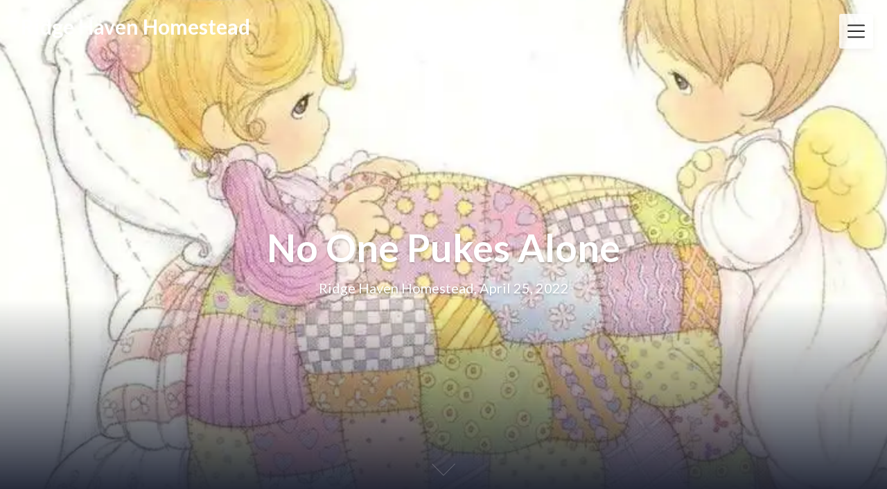

--- FILE ---
content_type: text/html; charset=UTF-8
request_url: https://www.ridgehavenhomestead.com/no-one-pukes-alone/
body_size: 47821
content:
<!DOCTYPE html>
<html lang="en-US" class="no-js no-svg">
<head>
<meta charset="UTF-8">
<meta name="viewport" content="width=device-width, initial-scale=1">
<link rel="profile" href="http://gmpg.org/xfn/11">
<style id="jetpack-boost-critical-css">@media all{@charset "UTF-8";#jp-relatedposts{display:none;padding-top:1em;margin:1em 0;position:relative;clear:both}.jp-relatedposts:after{content:"";display:block;clear:both}#jp-relatedposts h3.jp-relatedposts-headline{margin:0 0 1em 0;display:inline-block;float:left;font-size:9pt;font-weight:700;font-family:inherit}#jp-relatedposts h3.jp-relatedposts-headline em:before{content:"";display:block;width:100%;min-width:30px;border-top:1px solid #dcdcde;border-top:1px solid rgba(0,0,0,.2);margin-bottom:1em}#jp-relatedposts h3.jp-relatedposts-headline em{font-style:normal;font-weight:700}.wp-block-image img{box-sizing:border-box;height:auto;max-width:100%;vertical-align:bottom}ul{box-sizing:border-box}.screen-reader-text{clip:rect(1px,1px,1px,1px);word-wrap:normal!important;border:0;-webkit-clip-path:inset(50%);clip-path:inset(50%);height:1px;margin:-1px;overflow:hidden;padding:0;position:absolute;width:1px}html :where(img[class*=wp-image-]){height:auto;max-width:100%}.dpsp-networks-btns-wrapper .dpsp-network-btn .dpsp-network-label{padding-right:.5em;padding-left:.5em}.dpsp-networks-btns-wrapper .dpsp-network-btn.dpsp-has-count .dpsp-network-label{padding-right:.25em}#dpsp-floating-sidebar{position:fixed;top:50%;transform:translateY(-50%);z-index:9998}#dpsp-floating-sidebar.dpsp-position-left{left:0}#dpsp-floating-sidebar.dpsp-no-animation{display:none}#likes-other-gravatars{display:none;position:absolute;padding:10px 10px 12px 10px;background-color:#2e4453;border-width:0;box-shadow:0 0 10px #2e4453;box-shadow:0 0 10px rgba(46,68,83,.6);min-width:130px;z-index:1000}#likes-other-gravatars *{line-height:normal}#likes-other-gravatars .likes-text{color:#fff;font-size:12px;padding-bottom:8px}#likes-other-gravatars ul{margin:0;padding:0;text-indent:0;list-style-type:none}#likes-other-gravatars ul.wpl-avatars{overflow:auto;display:block;max-height:190px}.post-likes-widget-placeholder .button{display:none}html{line-height:1.15;-ms-text-size-adjust:100%;-webkit-text-size-adjust:100%;font-size:16px}@media screen and (min-width:25em){html{font-size:calc(14px + (16 - 14)*(100vw - 400px)/(800 - 400))}}@media screen and (min-width:25em){html{font-size:calc(14px + (16 - 14)*(100vw - 400px)/(800 - 400))}}@media screen and (min-width:50em){html{font-size:calc(14px + (16 - 14)*(100vw - 400px)/(800 - 400))}}body{font-family:Lato,sans-serif;font-style:normal;font-weight:400;line-height:1.5em;-ms-word-wrap:break-word;word-wrap:break-word;padding:0;background:#f3f3f3;margin:0;position:relative;color:#777;-webkit-font-smoothing:antialiased;-moz-osx-font-smoothing:grayscale;-webkit-text-size-adjust:100%}div,img{max-width:100%;overflow:hidden}body,html{max-width:100%!important}img{height:auto;max-width:100%!important}a{color:#111}p{line-height:1.5em}aside,nav{display:block}h1{font-size:2.4em;line-height:1.2em;margin:1.2em 0}h2{font-size:2em;line-height:1.2em;margin:1em 0}h3{font-size:1.4em;line-height:1.2em;margin:.7em 0}a{background-color:transparent;-webkit-text-decoration-skip:objects}img{border-style:none}svg:not(:root){overflow:hidden}input,textarea{font-family:sans-serif;font-size:100%;line-height:1.15;margin:0}input{overflow:visible}[type=submit]{-webkit-appearance:button}fieldset{padding:.35em .75em .625em}textarea{overflow:auto}[type=checkbox]{box-sizing:border-box;padding:0}.header{position:relative;overflow:visible;display:-webkit-flex;-webkit-flex-wrap:wrap;justify-content:center;align-items:-webkit-flex-start;align-content:-webkit-flex-start;height:700px;height:100vh;max-height:100%;min-height:200px;min-width:300px;color:#eee}.header:after{content:"";width:100%;height:40%;position:absolute;bottom:0;left:0;z-index:-1;background:linear-gradient(to bottom,rgba(0,0,0,0) 0,#1b2030 100%)}.header a{color:#fff}.logo{text-decoration:none;display:inline-block;margin-left:20px;margin-top:20px;padding:5px 10px;color:#fff;font-weight:600;font-size:30px;box-sizing:border-box}.info{flex:0 0 auto;width:80%}.info{width:90%;left:5%;position:absolute;top:45%;text-align:center;text-shadow:0 2px 3px rgba(0,0,0,.2)}.meta{font-size:.7em}.header .info h1{margin:0;font-size:55px}.header .meta p{font-size:20px;font-style:normal;margin-top:10px}.meta{font-style:italic}#top-menu a{text-decoration:none;align-items:center;overflow:hidden;overflow:visible!important;text-overflow:ellipsis;font-size:1.2em}.header-top{position:absolute;overflow:visible;left:0;top:0;width:100%;z-index:9;padding-bottom:20px}.menu-toggle{display:none}.mobile-bar{-webkit-transform:translate3d(0,0,0);z-index:10;box-shadow:0 4px 10px rgba(0,0,0,.05);position:fixed;top:20px;right:10px;padding:5px 12px;margin-right:10px;background-color:rgba(255,255,255,.8);height:40px;border-radius:3px}.menu-icon{display:block;outline:0;position:relative;width:25px;height:100%}.menu-icon>span{display:block;position:absolute;font-size:14px;top:55%;margin-top:-.2em;width:100%;height:2px;border-radius:1px;background-color:#252525}.menu-icon>span:after,.menu-icon>span:before{content:"";position:absolute;width:100%;height:100%;border-radius:1px;background-color:#252525}.menu-icon>span:before{-webkit-transform:translateY(-.6em);transform:translateY(-.6em)}.menu-icon>span:after{-webkit-transform:translateY(.6em);transform:translateY(.6em)}.header-menu{position:fixed;top:0;left:0;padding-top:10px;width:100%;height:100%;background-color:rgba(0,0,0,.9);text-align:center;color:#eee;visibility:hidden;opacity:0}.header-menu nav,.header-menu ul{height:100%;list-style:none}#top-menu ul{-webkit-padding-start:0}#creativeily-menu-back{position:fixed;top:20px;left:10px;padding:13px;font-size:2em;z-index:10;height:50px;width:50px;background-color:rgba(0,0,0,.1)}#creativeily-menu-home{position:relative;margin:0 auto;padding:.7em;font-size:2em;z-index:10;height:50px;width:50px;background-color:rgba(0,0,0,.1)}.header-menu ul{position:fixed;min-height:inherit;bottom:auto;right:auto;width:100%;padding-top:6em;padding-bottom:4em;margin:0;text-align:-webkit-center;top:0;height:100%;visibility:inherit;box-sizing:border-box;overflow-x:auto}.header-menu ul ul{display:none;position:fixed;margin:0;right:100%;background-color:rgba(0,0,0,.9)}.header-menu ul ul ul{display:none;position:fixed;margin:0;left:100%;background-color:rgba(0,0,0,.9)}a{text-decoration:none}.postinfo{color:#b5b8bf;display:inline-block;line-height:1em;margin:0;margin-top:.7em;overflow:inherit}.postinfo{font-size:14px;color:#b5b8bf;font-family:Lato,sans-serif}.screen-reader-text{border:0;clip:rect(1px,1px,1px,1px);clip-path:inset(50%);height:1px;margin:-1px;overflow:hidden;padding:0;position:absolute!important;width:1px;word-wrap:normal!important}.entry-content .button{margin-top:.5em}article div,article img{opacity:0}.dashicons{margin:0;padding:0;display:inline-block;width:1em;height:1em;font-size:1em;line-height:1em;font-family:dashicons;text-decoration:inherit;font-weight:400;font-style:normal;vertical-align:text-top;text-align:center;-webkit-font-smoothing:antialiased}.button{font-size:1em;line-height:1em;font-family:Lato,sans-serif;text-decoration:none;text-decoration:none;border-radius:3px;padding:12px 18px;border:1px solid;display:inline-block}body .image-creativeily-header{background-size:cover!important}#section06{position:absolute;bottom:1em;height:100px;width:100px}#section06 span{position:absolute;bottom:48px;left:50%;width:24px;height:24px;margin-left:-12px;border-left:1px solid #fff;border-bottom:1px solid #fff;-webkit-transform:rotate(-45deg);transform:rotate(-45deg);box-sizing:border-box}ul.sub-menu{margin-top:1em}form input,form textarea{display:block;max-width:87%;margin-right:1.5em;margin-top:2%;padding:.5em}.single .wrapmain .content-area article *{text-align:left}.single .wrapmain .content-area article h3{font-size:23px;color:#333;margin-top:20px;margin-bottom:10px;line-height:140%}.single .wrapmain .content-area article span{font-size:14px;color:#333}.single .wrapmain .content-area article .entry-header .postinfo{display:none}img.avatar.photo{float:right;border-radius:50%}form textarea{width:100%;max-width:100%;border:1px solid #e4e4e4;border-bottom:2px solid #e4e4e4;border-radius:3px;background:#fff;padding:20px;box-sizing:border-box}.button{display:inline-block;padding:11px 20px;color:#fff;border-radius:4px;background-color:#00bc87;box-sizing:border-box;letter-spacing:.5px;border:0;font-size:14px;line-height:120%;font-weight:600}.nav-links .button .dashicons{display:none}@media screen and (max-height:500px){.info{bottom:80px;top:auto}}@media screen and (max-width:800px){.nav-links *,.nav-next *,.nav-previous *{width:100%;max-width:100%;margin:5px 0}.header .info h1{margin:0;font-size:35px}.header .meta p{font-size:18px}}textarea{border-color:#000;width:100%;padding:10px 15px}textarea{border-color:#000;width:100%;padding:10px 15px}.screen-reader-text{border:0;clip:rect(1px,1px,1px,1px);clip-path:inset(50%);height:1px;margin:-1px;overflow:hidden;padding:0;position:absolute!important;width:1px;word-wrap:normal!important}:root{--swiper-theme-color:#007aff}.jp-carousel-overlay .swiper-container{list-style:none;margin-left:auto;margin-right:auto;overflow:hidden;padding:0;position:relative;z-index:1}.jp-carousel-overlay .swiper-wrapper{box-sizing:content-box;display:flex;height:100%;position:relative;width:100%;z-index:1}.jp-carousel-overlay .swiper-wrapper{transform:translateZ(0)}:root{--swiper-navigation-size:44px}.jp-carousel-overlay .swiper-button-next,.jp-carousel-overlay .swiper-button-prev{align-items:center;color:var(--swiper-navigation-color,var(--swiper-theme-color));display:flex;height:var(--swiper-navigation-size);justify-content:center;margin-top:calc(0px - var(--swiper-navigation-size)/ 2);position:absolute;top:50%;width:calc(var(--swiper-navigation-size)/44*27);z-index:10}.jp-carousel-overlay .swiper-button-next:after,.jp-carousel-overlay .swiper-button-prev:after{font-family:swiper-icons;font-size:var(--swiper-navigation-size);font-variant:normal;letter-spacing:0;line-height:1;text-transform:none!important;text-transform:none}.jp-carousel-overlay .swiper-button-prev{left:10px;right:auto}.jp-carousel-overlay .swiper-button-prev:after{content:"prev"}.jp-carousel-overlay .swiper-button-next{left:auto;right:10px}.jp-carousel-overlay .swiper-button-next:after{content:"next"}.jp-carousel-overlay .swiper-pagination{position:absolute;text-align:center;transform:translateZ(0);z-index:10}:root{--jp-carousel-primary-color:#fff;--jp-carousel-primary-subtle-color:#999;--jp-carousel-bg-color:#000;--jp-carousel-bg-faded-color:#222;--jp-carousel-border-color:#3a3a3a}.jp-carousel-overlay .swiper-button-next,.jp-carousel-overlay .swiper-button-prev{background-image:none}.jp-carousel-wrap *{line-height:inherit}.jp-carousel-wrap.swiper-container{height:auto;width:100vw}.jp-carousel-overlay .swiper-button-next,.jp-carousel-overlay .swiper-button-prev{background-image:none;height:auto;opacity:.5;padding:20px 40px;width:auto}.jp-carousel-overlay .swiper-button-next:after,.jp-carousel-overlay .swiper-button-prev:after{content:none}.jp-carousel-overlay .swiper-button-next svg,.jp-carousel-overlay .swiper-button-prev svg{background:var(--jp-carousel-bg-color);border-radius:4px;height:30px;width:28px}.jp-carousel-overlay{background:var(--jp-carousel-bg-color);bottom:0;direction:ltr;font-family:Helvetica Neue,sans-serif!important;left:0;overflow-x:hidden;overflow-y:auto;position:fixed;right:0;top:0;z-index:2147483647}.jp-carousel-overlay *{box-sizing:border-box}.jp-carousel-overlay h2:before,.jp-carousel-overlay h3:before{content:none;display:none}.jp-carousel-overlay .swiper-container .swiper-button-prev{left:0;right:auto}.jp-carousel-overlay .swiper-container .swiper-button-next{left:auto;right:0}.jp-carousel-container{display:grid;grid-template-rows:1fr 64px;height:100%}.jp-carousel-info{-webkit-font-smoothing:subpixel-antialiased!important;background-color:var(--jp-carousel-bg-color);display:flex;flex-direction:column;opacity:1;text-align:left!important;z-index:100}.jp-carousel-info-footer{align-items:center;display:flex;height:64px;justify-content:space-between;position:relative}.jp-carousel-info-extra,.jp-carousel-info-footer{background-color:var(--jp-carousel-bg-color);width:100vw}.jp-carousel-info-extra{border-top:1px solid var(--jp-carousel-bg-faded-color);display:none;padding:35px}.jp-carousel-title-and-caption{margin-bottom:15px}.jp-carousel-photo-info{left:0!important;width:100%!important}.jp-carousel-comments-wrapper{display:none;padding:0;width:100%!important}.jp-carousel-close-hint{color:var(--jp-carousel-primary-color);height:45px;letter-spacing:0!important;padding:10px;position:fixed;right:30px;text-align:right;top:20px;width:45px;z-index:15}.jp-carousel-close-hint svg{background:var(--jp-carousel-bg-color);border-radius:4px;padding:3px 2px}.jp-carousel-pagination-container{flex:1;margin:0 15px 0 35px}.jp-carousel-pagination,.jp-swiper-pagination{color:var(--jp-carousel-primary-color);display:none;font-size:15px;font-weight:400;position:static!important;white-space:nowrap}.jp-carousel-pagination-container .swiper-pagination{line-height:8px;text-align:left}.jp-carousel-pagination{padding-left:5px}.jp-carousel-info-footer .jp-carousel-photo-title-container{flex-basis:50vw;flex:4;justify-content:center;margin:0;overflow:hidden}.jp-carousel-photo-caption,.jp-carousel-photo-title{background:0 0!important;border:none!important;color:var(--jp-carousel-primary-color);display:inline-block;font:normal 20px/1.3em Helvetica Neue,sans-serif;letter-spacing:0!important;line-height:normal;margin:0 0 10px;overflow:hidden;padding:0;text-shadow:none!important;text-transform:none!important}.jp-carousel-info-footer .jp-carousel-photo-caption{color:var(--jp-carousel-primary-subtle-color);font-size:15px;margin:0;text-align:center;text-overflow:ellipsis;white-space:nowrap}.jp-carousel-photo-title{font-size:32px;margin-bottom:2px}.jp-carousel-photo-description{color:var(--jp-carousel-primary-subtle-color);font-size:16px;margin:25px 0;overflow:hidden;overflow-wrap:break-word;width:100%}.jp-carousel-caption{font-size:14px;font-weight:400;margin:0}.jp-carousel-image-meta{color:var(--jp-carousel-primary-color);display:none;font-size:13px;font:12px/1.4 Helvetica Neue,sans-serif!important;width:100%}.jp-carousel-image-meta ul{list-style:none!important;margin:0!important;padding:0!important}a.jp-carousel-image-download{clear:both;color:var(--jp-carousel-primary-subtle-color);display:inline-block;font-size:14px;font-weight:400;line-height:1;text-decoration:none}a.jp-carousel-image-download svg{display:inline-block;margin:0 3px;padding-bottom:2px;vertical-align:middle}.jp-carousel-comments{background:none transparent;bottom:10px;font:15px/1.7 Helvetica Neue,sans-serif!important;font-weight:400;margin-top:20px;width:100%}#jp-carousel-comment-form{margin:0 0 10px!important;width:100%}textarea#jp-carousel-comment-form-comment-field{background:var(--jp-carousel-bg-faded-color);border:1px solid var(--jp-carousel-border-color);border-radius:3px;box-shadow:inset 2px 2px 2px rgba(0,0,0,.1);box-sizing:border-box;color:var(--jp-carousel-primary-subtle-color);float:none;font:16px/1.4 Helvetica Neue,sans-serif!important;height:147px;margin:0;overflow:hidden;padding:10px 10px 5px;width:100%}textarea#jp-carousel-comment-form-comment-field::-webkit-input-placeholder{color:#555}#jp-carousel-loading-overlay{bottom:0;display:none;left:0;position:fixed;right:0;top:0}#jp-carousel-loading-wrapper{align-items:center;display:flex;height:100vh;justify-content:center;width:100vw}#jp-carousel-library-loading,#jp-carousel-library-loading:after{border-radius:50%;height:40px;width:40px}#jp-carousel-library-loading{border:8px solid hsla(0,0%,100%,.2);border-left:8px solid var(--jp-carousel-primary-color);float:left;font-size:10px;margin:22px 0 0 10px;position:relative;text-indent:-9999em;transform:translateZ(0)}#jp-carousel-comment-form-spinner,#jp-carousel-comment-form-spinner:after{border-radius:50%;height:20px;width:20px}#jp-carousel-comment-form-spinner{border:4px solid hsla(0,0%,100%,.2);border-left:4px solid var(--jp-carousel-primary-color);bottom:0;display:none;float:left;font-size:10px;left:0;margin:0 auto;position:absolute;right:0;text-indent:-9999em;top:calc(50% - 15px);transform:translateZ(0)}.jp-carousel-info-content-wrapper{margin:auto;max-width:800px}#jp-carousel-comment-form-submit-and-info-wrapper{display:none;overflow:hidden;width:100%}#jp-carousel-comment-form-commenting-as input{background:var(--jp-carousel-bg-color);border:1px solid var(--jp-carousel-border-color);border-radius:2px;box-shadow:inset 2px 2px 2px rgba(0,0,0,.2);color:var(--jp-carousel-primary-subtle-color);float:left;font:16px/1.4 Helvetica Neue,sans-serif!important;padding:10px;width:285px}#jp-carousel-comment-form-commenting-as fieldset{border:none;clear:both;float:left;margin:20px 0 0;padding:0}#jp-carousel-comment-form-commenting-as label{float:left;font:400 13px/1.7 Helvetica Neue,sans-serif!important;margin:0 20px 3px 0;width:100px}#jp-carousel-comment-form-button-submit{background:var(--jp-carousel-bg-color);border:1px solid var(--jp-carousel-primary-color);border-radius:3px;color:var(--jp-carousel-primary-color);display:block;font-size:14px;margin-left:auto;margin-top:20px;padding:8px 16px}#jp-carousel-comment-form-container{color:var(--jp-carousel-primary-subtle-color);margin-bottom:15px;margin-top:20px;overflow:hidden;position:relative;width:100%}#jp-carousel-comment-post-results{display:none;overflow:auto;width:100%}#jp-carousel-comments-loading{color:var(--jp-carousel-primary-subtle-color);display:none}#jp-carousel-comments-loading{bottom:10px;font:400 15px/1.7 Helvetica Neue,sans-serif!important;margin-bottom:20px;margin-top:20px;text-align:left;width:100%}.jp-carousel-photo-icons-container{display:block;flex:1;margin:0 20px 0 30px;text-align:right;white-space:nowrap}.jp-carousel-icon-btn{background:0 0;border:none;display:inline-block;height:64px;padding:16px;text-decoration:none}.jp-carousel-icon{border:none;border-radius:4px;display:inline-block;font-style:normal;font-weight:400;line-height:0;padding:4px 3px 3px;width:31px}.jp-carousel-icon svg{display:inline-block}.jp-carousel-overlay rect{fill:var(--jp-carousel-primary-color)}.jp-carousel-icon .jp-carousel-has-comments-indicator{background:var(--jp-carousel-primary-color);border-radius:4px;color:var(--jp-carousel-bg-color);display:none;font-family:Helvetica Neue,sans-serif!important;font-size:12px;font-weight:400;line-height:1;margin-left:-16px;padding:2px 4px;position:relative;vertical-align:top}@media only screen and (max-width:760px){.jp-carousel-overlay .swiper-container .swiper-button-next,.jp-carousel-overlay .swiper-container .swiper-button-prev{display:none!important}.jp-carousel-image-meta{box-sizing:border-box;float:none!important;margin-left:0;width:100%!important}.jp-carousel-close-hint{font-size:26px!important;position:fixed!important;right:10px;top:10px}.jp-carousel-wrap{background-color:var(--jp-carousel-bg-color)}.jp-carousel-caption{overflow:visible!important}.jp-carousel-info-footer .jp-carousel-photo-title-container{display:none}.jp-carousel-photo-icons-container{margin:0 10px 0 0;white-space:nowrap}.jp-carousel-icon-btn{padding-left:20px}.jp-carousel-pagination{padding-left:5px}.jp-carousel-pagination-container{margin-left:25px}#jp-carousel-comment-form-commenting-as fieldset,#jp-carousel-comment-form-commenting-as input{float:none;width:100%}}#likes-other-gravatars{background-color:#2e4453;border-width:0;box-shadow:0 0 10px #2e4453;box-shadow:0 0 10px rgba(46,68,83,.6);display:none;min-width:130px;padding:10px 10px 12px;position:absolute;z-index:1000}#likes-other-gravatars *{line-height:normal}#likes-other-gravatars .likes-text{color:#fff;font-size:12px;padding-bottom:8px}#likes-other-gravatars ul{list-style-type:none;margin:0;padding:0;text-indent:0}#likes-other-gravatars ul.wpl-avatars{display:block;max-height:190px;overflow:auto}.post-likes-widget-placeholder .button{display:none}#jp-relatedposts{clear:both;display:none;margin:1em 0;padding-top:1em;position:relative}.jp-relatedposts:after{clear:both;content:"";display:block}#jp-relatedposts h3.jp-relatedposts-headline{display:inline-block;float:left;font-family:inherit;font-size:9pt;font-weight:700;margin:0 0 1em}#jp-relatedposts h3.jp-relatedposts-headline em:before{border-top:1px solid #dcdcde;border-top:1px solid rgba(0,0,0,.2);content:"";display:block;margin-bottom:1em;min-width:30px;width:100%}#jp-relatedposts h3.jp-relatedposts-headline em{font-style:normal;font-weight:700}.screen-reader-text{clip:rect(1px,1px,1px,1px);word-wrap:normal!important;border:0;clip-path:inset(50%);height:1px;margin:-1px;overflow:hidden;padding:0;position:absolute!important;width:1px}}@media all{@font-face{font-family:dashicons;font-weight:400;font-style:normal}.dashicons{font-family:dashicons;display:inline-block;line-height:1;font-weight:400;font-style:normal;speak:never;text-decoration:inherit;text-transform:none;text-rendering:auto;-webkit-font-smoothing:antialiased;-moz-osx-font-smoothing:grayscale;width:20px;height:20px;font-size:20px;vertical-align:top;text-align:center}.dashicons-admin-home:before{content:""}.dashicons-arrow-left-alt2:before{content:""}.dashicons-arrow-right-alt2:before{content:""}}@media all{:root{--swiper-theme-color:#007aff}.jp-carousel-overlay .swiper-container{margin-left:auto;margin-right:auto;position:relative;overflow:hidden;list-style:none;padding:0;z-index:1}.jp-carousel-overlay .swiper-wrapper{position:relative;width:100%;height:100%;z-index:1;display:flex;box-sizing:content-box}.jp-carousel-overlay .swiper-wrapper{transform:translate3d(0,0,0)}:root{--swiper-navigation-size:44px}.jp-carousel-overlay .swiper-button-next,.jp-carousel-overlay .swiper-button-prev{position:absolute;top:50%;width:calc(var(--swiper-navigation-size)/44*27);height:var(--swiper-navigation-size);margin-top:calc(0px - (var(--swiper-navigation-size)/ 2));z-index:10;display:flex;align-items:center;justify-content:center;color:var(--swiper-navigation-color,var(--swiper-theme-color))}.jp-carousel-overlay .swiper-button-next:after,.jp-carousel-overlay .swiper-button-prev:after{font-family:swiper-icons;font-size:var(--swiper-navigation-size);text-transform:none!important;letter-spacing:0;text-transform:none;font-variant:initial;line-height:1}.jp-carousel-overlay .swiper-button-prev{left:10px;right:auto}.jp-carousel-overlay .swiper-button-prev:after{content:"prev"}.jp-carousel-overlay .swiper-button-next{right:10px;left:auto}.jp-carousel-overlay .swiper-button-next:after{content:"next"}.jp-carousel-overlay .swiper-pagination{position:absolute;text-align:center;transform:translate3d(0,0,0);z-index:10}:root{--jp-carousel-primary-color:#fff;--jp-carousel-primary-subtle-color:#999;--jp-carousel-bg-color:#000;--jp-carousel-bg-faded-color:#222;--jp-carousel-border-color:#3a3a3a}.jp-carousel-overlay .swiper-button-next,.jp-carousel-overlay .swiper-button-prev{background-image:none}.jp-carousel-wrap *{line-height:inherit}.jp-carousel-wrap.swiper-container{height:auto;width:100vw}.jp-carousel-overlay .swiper-button-next,.jp-carousel-overlay .swiper-button-prev{opacity:.5;height:initial;width:initial;padding:20px 40px;background-image:none}.jp-carousel-overlay .swiper-button-next:after,.jp-carousel-overlay .swiper-button-prev:after{content:none}.jp-carousel-overlay .swiper-button-next svg,.jp-carousel-overlay .swiper-button-prev svg{height:30px;width:28px;background:var(--jp-carousel-bg-color);border-radius:4px}.jp-carousel-overlay{font-family:"Helvetica Neue",sans-serif!important;z-index:2147483647;overflow-x:hidden;overflow-y:auto;direction:ltr;position:fixed;top:0;right:0;bottom:0;left:0;background:var(--jp-carousel-bg-color)}.jp-carousel-overlay *{box-sizing:border-box}.jp-carousel-overlay h2:before,.jp-carousel-overlay h3:before{content:none;display:none}.jp-carousel-overlay .swiper-container .swiper-button-prev{left:0;right:auto}.jp-carousel-overlay .swiper-container .swiper-button-next{right:0;left:auto}.jp-carousel-container{display:grid;grid-template-rows:1fr 64px;height:100%}.jp-carousel-info{display:flex;flex-direction:column;text-align:left!important;-webkit-font-smoothing:subpixel-antialiased!important;z-index:100;background-color:var(--jp-carousel-bg-color);opacity:1}.jp-carousel-info-footer{position:relative;background-color:var(--jp-carousel-bg-color);height:64px;display:flex;align-items:center;justify-content:space-between;width:100vw}.jp-carousel-info-extra{display:none;background-color:var(--jp-carousel-bg-color);padding:35px;width:100vw;border-top:1px solid var(--jp-carousel-bg-faded-color)}.jp-carousel-title-and-caption{margin-bottom:15px}.jp-carousel-photo-info{left:0!important;width:100%!important}.jp-carousel-comments-wrapper{padding:0;width:100%!important;display:none}.jp-carousel-close-hint{letter-spacing:0!important;position:fixed;top:20px;right:30px;padding:10px;text-align:right;width:45px;height:45px;z-index:15;color:var(--jp-carousel-primary-color)}.jp-carousel-close-hint svg{padding:3px 2px;background:var(--jp-carousel-bg-color);border-radius:4px}.jp-carousel-pagination-container{flex:1;margin:0 15px 0 35px}.jp-carousel-pagination,.jp-swiper-pagination{color:var(--jp-carousel-primary-color);font-size:15px;font-weight:400;white-space:nowrap;display:none;position:static!important}.jp-carousel-pagination-container .swiper-pagination{text-align:left;line-height:8px}.jp-carousel-pagination{padding-left:5px}.jp-carousel-info-footer .jp-carousel-photo-title-container{flex-basis:50vw;flex:4;justify-content:center;overflow:hidden;margin:0}.jp-carousel-photo-caption,.jp-carousel-photo-title{background:0 0!important;border:none!important;display:inline-block;font:normal 20px/1.3em"Helvetica Neue",sans-serif;line-height:normal;letter-spacing:0!important;margin:0 0 10px 0;padding:0;overflow:hidden;text-shadow:none!important;text-transform:none!important;color:var(--jp-carousel-primary-color)}.jp-carousel-info-footer .jp-carousel-photo-caption{text-align:center;font-size:15px;white-space:nowrap;color:var(--jp-carousel-primary-subtle-color);margin:0;text-overflow:ellipsis}.jp-carousel-photo-title{font-size:32px;margin-bottom:2px}.jp-carousel-photo-description{color:var(--jp-carousel-primary-subtle-color);font-size:16px;margin:25px 0;width:100%}.jp-carousel-photo-description{overflow:hidden;overflow-wrap:break-word}.jp-carousel-caption{font-size:14px;font-weight:400;margin:0}.jp-carousel-image-meta{color:var(--jp-carousel-primary-color);font-size:13px;font:12px/1.4"Helvetica Neue",sans-serif!important;width:100%;display:none}.jp-carousel-image-meta ul{margin:0!important;padding:0!important;list-style:none!important}a.jp-carousel-image-download{display:inline-block;clear:both;color:var(--jp-carousel-primary-subtle-color);line-height:1;font-weight:400;font-size:14px;text-decoration:none}a.jp-carousel-image-download svg{display:inline-block;vertical-align:middle;margin:0 3px;padding-bottom:2px}.jp-carousel-comments{font:15px/1.7"Helvetica Neue",sans-serif!important;font-weight:400;background:none transparent;width:100%;bottom:10px;margin-top:20px}#jp-carousel-comment-form{margin:0 0 10px!important;width:100%}textarea#jp-carousel-comment-form-comment-field{background:var(--jp-carousel-bg-faded-color);border:1px solid var(--jp-carousel-border-color);color:var(--jp-carousel-primary-subtle-color);font:16px/1.4"Helvetica Neue",sans-serif!important;width:100%;padding:10px 10px 5px;margin:0;float:none;height:147px;-webkit-box-shadow:inset 2px 2px 2px rgba(0,0,0,.1);box-shadow:inset 2px 2px 2px rgba(0,0,0,.1);-moz-border-radius:3px;-webkit-border-radius:3px;border-radius:3px;overflow:hidden;-webkit-box-sizing:border-box;-moz-box-sizing:border-box;box-sizing:border-box}textarea#jp-carousel-comment-form-comment-field::-webkit-input-placeholder{color:#555}#jp-carousel-loading-overlay{display:none;position:fixed;top:0;bottom:0;left:0;right:0}#jp-carousel-loading-wrapper{display:flex;align-items:center;justify-content:center;height:100vh;width:100vw}#jp-carousel-library-loading,#jp-carousel-library-loading:after{border-radius:50%;width:40px;height:40px}#jp-carousel-library-loading{float:left;margin:22px 0 0 10px;font-size:10px;position:relative;text-indent:-9999em;border-top:8px solid rgba(255,255,255,.2);border-right:8px solid rgba(255,255,255,.2);border-bottom:8px solid rgba(255,255,255,.2);border-left:8px solid var(--jp-carousel-primary-color);-webkit-transform:translateZ(0);-ms-transform:translateZ(0);transform:translateZ(0)}#jp-carousel-comment-form-spinner,#jp-carousel-comment-form-spinner:after{border-radius:50%;width:20px;height:20px}#jp-carousel-comment-form-spinner{display:none;float:left;margin:22px 0 0 10px;font-size:10px;position:absolute;text-indent:-9999em;border-top:4px solid rgba(255,255,255,.2);border-right:4px solid rgba(255,255,255,.2);border-bottom:4px solid rgba(255,255,255,.2);border-left:4px solid var(--jp-carousel-primary-color);-webkit-transform:translateZ(0);-ms-transform:translateZ(0);transform:translateZ(0);margin:0 auto;top:calc(50% - 15px);left:0;bottom:0;right:0}.jp-carousel-info-content-wrapper{max-width:800px;margin:auto}#jp-carousel-comment-form-submit-and-info-wrapper{display:none;overflow:hidden;width:100%}#jp-carousel-comment-form-commenting-as input{background:var(--jp-carousel-bg-color);border:1px solid var(--jp-carousel-border-color);color:var(--jp-carousel-primary-subtle-color);font:16px/1.4"Helvetica Neue",sans-serif!important;padding:10px;float:left;-webkit-box-shadow:inset 2px 2px 2px rgba(0,0,0,.2);box-shadow:inset 2px 2px 2px rgba(0,0,0,.2);-moz-border-radius:2px;-webkit-border-radius:2px;border-radius:2px;width:285px}#jp-carousel-comment-form-commenting-as fieldset{float:left;border:none;margin:20px 0 0 0;padding:0;clear:both}#jp-carousel-comment-form-commenting-as label{font:400 13px/1.7"Helvetica Neue",sans-serif!important;margin:0 20px 3px 0;float:left;width:100px}#jp-carousel-comment-form-button-submit{margin-top:20px;margin-left:auto;display:block;border:solid 1px var(--jp-carousel-primary-color);background:var(--jp-carousel-bg-color);border-radius:3px;padding:8px 16px;font-size:14px;color:var(--jp-carousel-primary-color)}#jp-carousel-comment-form-container{margin-bottom:15px;width:100%;margin-top:20px;color:var(--jp-carousel-primary-subtle-color);position:relative;overflow:hidden}#jp-carousel-comment-post-results{display:none;overflow:auto;width:100%}#jp-carousel-comments-loading{font:400 15px/1.7"Helvetica Neue",sans-serif!important;display:none;color:var(--jp-carousel-primary-subtle-color);text-align:left;margin-bottom:20px;width:100%;bottom:10px;margin-top:20px}.jp-carousel-photo-icons-container{flex:1;display:block;text-align:right;margin:0 20px 0 30px;white-space:nowrap}.jp-carousel-icon-btn{padding:16px;text-decoration:none;border:none;background:0 0;display:inline-block;height:64px}.jp-carousel-icon{border:none;display:inline-block;line-height:0;font-weight:400;font-style:normal;border-radius:4px;width:31px;padding:4px 3px 3px}.jp-carousel-icon svg{display:inline-block}.jp-carousel-overlay rect{fill:var(--jp-carousel-primary-color)}.jp-carousel-icon .jp-carousel-has-comments-indicator{display:none;font-size:12px;vertical-align:top;margin-left:-16px;line-height:1;padding:2px 4px;border-radius:4px;background:var(--jp-carousel-primary-color);color:var(--jp-carousel-bg-color);font-weight:400;font-family:"Helvetica Neue",sans-serif!important;position:relative}@media only screen and (max-width:760px){.jp-carousel-overlay .swiper-container .swiper-button-next,.jp-carousel-overlay .swiper-container .swiper-button-prev{display:none!important}.jp-carousel-image-meta{float:none!important;width:100%!important;-moz-box-sizing:border-box;-webkit-box-sizing:border-box;box-sizing:border-box;margin-left:0}.jp-carousel-close-hint{font-size:26px!important;position:fixed!important;top:10px;right:10px}.jp-carousel-wrap{background-color:var(--jp-carousel-bg-color)}.jp-carousel-caption{overflow:visible!important}.jp-carousel-info-footer .jp-carousel-photo-title-container{display:none}.jp-carousel-photo-icons-container{margin:0 10px 0 0;white-space:nowrap}.jp-carousel-icon-btn{padding-left:20px}.jp-carousel-pagination{padding-left:5px}.jp-carousel-pagination-container{margin-left:25px}#jp-carousel-comment-form-commenting-as fieldset,#jp-carousel-comment-form-commenting-as input{width:100%;float:none}}}</style><meta name='robots' content='index, follow, max-image-preview:large, max-snippet:-1, max-video-preview:-1' />
<!-- Jetpack Site Verification Tags -->
<meta name="google-site-verification" content="4SnZGpOW2Uy9V0wkGciZmjVx4kTxNrFLOq2vcsAljVE" />

	<!-- This site is optimized with the Yoast SEO plugin v26.8 - https://yoast.com/product/yoast-seo-wordpress/ -->
	<title>No One Pukes Alone - Ridge Haven Homestead</title>
	<link rel="canonical" href="https://www.ridgehavenhomestead.com/no-one-pukes-alone/" />
	<meta name="author" content="Ridge Haven Homestead" />
	<meta name="twitter:label1" content="Written by" />
	<meta name="twitter:data1" content="Ridge Haven Homestead" />
	<meta name="twitter:label2" content="Est. reading time" />
	<meta name="twitter:data2" content="6 minutes" />
	<script data-jetpack-boost="ignore" type="application/ld+json" class="yoast-schema-graph">{"@context":"https://schema.org","@graph":[{"@type":"Article","@id":"https://www.ridgehavenhomestead.com/no-one-pukes-alone/#article","isPartOf":{"@id":"https://www.ridgehavenhomestead.com/no-one-pukes-alone/"},"author":{"name":"Ridge Haven Homestead","@id":"https://www.ridgehavenhomestead.com/#/schema/person/3028286e2b17c265b454fcf62165bbe0"},"headline":"No One Pukes Alone","datePublished":"2022-04-25T11:42:00+00:00","dateModified":"2022-04-25T13:44:11+00:00","mainEntityOfPage":{"@id":"https://www.ridgehavenhomestead.com/no-one-pukes-alone/"},"wordCount":1287,"commentCount":12,"publisher":{"@id":"https://www.ridgehavenhomestead.com/#organization"},"image":{"@id":"https://www.ridgehavenhomestead.com/no-one-pukes-alone/#primaryimage"},"thumbnailUrl":"https://i0.wp.com/www.ridgehavenhomestead.com/wp-content/uploads/2022/04/img_8740.jpg?fit=800%2C652&ssl=1","keywords":["family","sickness","trials"],"articleSection":["Blog","Character development","Family","Homesteading Journey"],"inLanguage":"en-US","potentialAction":[{"@type":"CommentAction","name":"Comment","target":["https://www.ridgehavenhomestead.com/no-one-pukes-alone/#respond"]}]},{"@type":"WebPage","@id":"https://www.ridgehavenhomestead.com/no-one-pukes-alone/","url":"https://www.ridgehavenhomestead.com/no-one-pukes-alone/","name":"No One Pukes Alone - Ridge Haven Homestead","isPartOf":{"@id":"https://www.ridgehavenhomestead.com/#website"},"primaryImageOfPage":{"@id":"https://www.ridgehavenhomestead.com/no-one-pukes-alone/#primaryimage"},"image":{"@id":"https://www.ridgehavenhomestead.com/no-one-pukes-alone/#primaryimage"},"thumbnailUrl":"https://i0.wp.com/www.ridgehavenhomestead.com/wp-content/uploads/2022/04/img_8740.jpg?fit=800%2C652&ssl=1","datePublished":"2022-04-25T11:42:00+00:00","dateModified":"2022-04-25T13:44:11+00:00","breadcrumb":{"@id":"https://www.ridgehavenhomestead.com/no-one-pukes-alone/#breadcrumb"},"inLanguage":"en-US","potentialAction":[{"@type":"ReadAction","target":["https://www.ridgehavenhomestead.com/no-one-pukes-alone/"]}]},{"@type":"ImageObject","inLanguage":"en-US","@id":"https://www.ridgehavenhomestead.com/no-one-pukes-alone/#primaryimage","url":"https://i0.wp.com/www.ridgehavenhomestead.com/wp-content/uploads/2022/04/img_8740.jpg?fit=800%2C652&ssl=1","contentUrl":"https://i0.wp.com/www.ridgehavenhomestead.com/wp-content/uploads/2022/04/img_8740.jpg?fit=800%2C652&ssl=1","width":800,"height":652},{"@type":"BreadcrumbList","@id":"https://www.ridgehavenhomestead.com/no-one-pukes-alone/#breadcrumb","itemListElement":[{"@type":"ListItem","position":1,"name":"Home","item":"https://www.ridgehavenhomestead.com/"},{"@type":"ListItem","position":2,"name":"No One Pukes Alone"}]},{"@type":"WebSite","@id":"https://www.ridgehavenhomestead.com/#website","url":"https://www.ridgehavenhomestead.com/","name":"Ridge Haven Homestead","description":"“Unless the Lord build the house, they labour in vain who build it.” Psalm 127:1 ~Homebuilt, Homegrown, Home-cooked ~    A  blog about Our Hard-Working Homesteading Home-Educating Lifestyle","publisher":{"@id":"https://www.ridgehavenhomestead.com/#organization"},"potentialAction":[{"@type":"SearchAction","target":{"@type":"EntryPoint","urlTemplate":"https://www.ridgehavenhomestead.com/?s={search_term_string}"},"query-input":{"@type":"PropertyValueSpecification","valueRequired":true,"valueName":"search_term_string"}}],"inLanguage":"en-US"},{"@type":"Organization","@id":"https://www.ridgehavenhomestead.com/#organization","name":"Ridge Haven Homestead","url":"https://www.ridgehavenhomestead.com/","logo":{"@type":"ImageObject","inLanguage":"en-US","@id":"https://www.ridgehavenhomestead.com/#/schema/logo/image/","url":"https://i0.wp.com/www.ridgehavenhomestead.com/wp-content/uploads/2022/03/93A38677-16B2-40D5-9087-053B1DCF1243.jpeg?fit=928%2C928&ssl=1","contentUrl":"https://i0.wp.com/www.ridgehavenhomestead.com/wp-content/uploads/2022/03/93A38677-16B2-40D5-9087-053B1DCF1243.jpeg?fit=928%2C928&ssl=1","width":928,"height":928,"caption":"Ridge Haven Homestead"},"image":{"@id":"https://www.ridgehavenhomestead.com/#/schema/logo/image/"},"sameAs":["https://www.facebook.com/RidgeHavenHomestead/","https://instagram.com/ridgehavenhomestead","https://www.pinterest.com/gnlcover/"]},{"@type":"Person","@id":"https://www.ridgehavenhomestead.com/#/schema/person/3028286e2b17c265b454fcf62165bbe0","name":"Ridge Haven Homestead","image":{"@type":"ImageObject","inLanguage":"en-US","@id":"https://www.ridgehavenhomestead.com/#/schema/person/image/","url":"https://secure.gravatar.com/avatar/523fcac211c49816f2cc4ec568c89327956aa9d3f067dd43774e686863fa0862?s=96&d=identicon&r=g","contentUrl":"https://secure.gravatar.com/avatar/523fcac211c49816f2cc4ec568c89327956aa9d3f067dd43774e686863fa0862?s=96&d=identicon&r=g","caption":"Ridge Haven Homestead"},"description":"I am the Ridge Haven Red Head! I also answer to Mom, Laurie, and Sunshine. I am a homeschool teacher, nurse, blogger, herb gardener, crocheter, cat lover, Christian, and off-grid adaptee. I have a wonderful husband and three wonderful teen boys. God is good!","sameAs":["http://ridgehavenhomestead.com","https://www.facebook.com/RidgeHavenHomestead","https://www.instagram.com/ridgehavenhomestead/","https://www.pinterest.com/gnlcover/"],"url":"https://www.ridgehavenhomestead.com/author/ridgehavenhomestead_5ywkxh/"}]}</script>
	<!-- / Yoast SEO plugin. -->


<!-- Hubbub v.2.28.0 https://morehubbub.com/ -->
<meta property="og:locale" content="en_US" />
<meta property="og:type" content="article" />
<meta property="og:title" content="No One Pukes Alone" />
<meta property="og:description" content="No one pukes alone, and no one should!  We’ve been experiencing quite a few puking instances around our place. What a topic to explore!" />
<meta property="og:url" content="https://www.ridgehavenhomestead.com/no-one-pukes-alone/" />
<meta property="og:site_name" content="Ridge Haven Homestead" />
<meta property="og:updated_time" content="2022-04-25T09:44:11+00:00" />
<meta property="article:published_time" content="2022-04-25T07:42:00+00:00" />
<meta property="article:modified_time" content="2022-04-25T09:44:11+00:00" />
<meta name="twitter:card" content="summary_large_image" />
<meta name="twitter:title" content="No One Pukes Alone" />
<meta name="twitter:description" content="No one pukes alone, and no one should!  We’ve been experiencing quite a few puking instances around our place. What a topic to explore!" />
<meta class="flipboard-article" content="No one pukes alone, and no one should!  We’ve been experiencing quite a few puking instances around our place. What a topic to explore!" />
<meta property="og:image" content="https://i0.wp.com/www.ridgehavenhomestead.com/wp-content/uploads/2022/04/img_8740.jpg?fit=800%2C652&amp;ssl=1" />
<meta name="twitter:image" content="https://i0.wp.com/www.ridgehavenhomestead.com/wp-content/uploads/2022/04/img_8740.jpg?fit=800%2C652&amp;ssl=1" />
<meta property="og:image:width" content="800" />
<meta property="og:image:height" content="652" />
<meta property="article:author" content="https://www.facebook.com/RidgeHavenHomestead" />
<!-- Hubbub v.2.28.0 https://morehubbub.com/ -->
<link rel='dns-prefetch' href='//secure.gravatar.com' />
<link rel='dns-prefetch' href='//stats.wp.com' />
<link rel='dns-prefetch' href='//fonts.googleapis.com' />
<link rel='dns-prefetch' href='//widgets.wp.com' />
<link rel='dns-prefetch' href='//s0.wp.com' />
<link rel='dns-prefetch' href='//0.gravatar.com' />
<link rel='dns-prefetch' href='//1.gravatar.com' />
<link rel='dns-prefetch' href='//2.gravatar.com' />
<link rel='dns-prefetch' href='//jetpack.wordpress.com' />
<link rel='dns-prefetch' href='//public-api.wordpress.com' />
<link rel='preconnect' href='//i0.wp.com' />
<link rel='preconnect' href='//c0.wp.com' />
<link href='//hb.wpmucdn.com' rel='preconnect' />
<link href='http://fonts.googleapis.com' rel='preconnect' />
<link href='//fonts.gstatic.com' crossorigin='' rel='preconnect' />
<link rel="alternate" type="application/rss+xml" title="Ridge Haven Homestead &raquo; Feed" href="https://www.ridgehavenhomestead.com/feed/" />
<link rel="alternate" type="application/rss+xml" title="Ridge Haven Homestead &raquo; Comments Feed" href="https://www.ridgehavenhomestead.com/comments/feed/" />
<link rel="alternate" type="application/rss+xml" title="Ridge Haven Homestead &raquo; No One Pukes Alone Comments Feed" href="https://www.ridgehavenhomestead.com/no-one-pukes-alone/feed/" />
<link rel="alternate" title="oEmbed (JSON)" type="application/json+oembed" href="https://www.ridgehavenhomestead.com/wp-json/oembed/1.0/embed?url=https%3A%2F%2Fwww.ridgehavenhomestead.com%2Fno-one-pukes-alone%2F" />
<link rel="alternate" title="oEmbed (XML)" type="text/xml+oembed" href="https://www.ridgehavenhomestead.com/wp-json/oembed/1.0/embed?url=https%3A%2F%2Fwww.ridgehavenhomestead.com%2Fno-one-pukes-alone%2F&#038;format=xml" />
		<!-- This site uses the Google Analytics by ExactMetrics plugin v8.11.1 - Using Analytics tracking - https://www.exactmetrics.com/ -->
							
			
							<!-- / Google Analytics by ExactMetrics -->
				<!-- This site uses the Google Analytics by MonsterInsights plugin v9.11.1 - Using Analytics tracking - https://www.monsterinsights.com/ -->
							
			
							<!-- / Google Analytics by MonsterInsights -->
		<noscript><link rel='stylesheet' id='all-css-25dccb38e612a6e4f2f9e4dfddf34f41' href='https://www.ridgehavenhomestead.com/_jb_static/??b591ad4854' type='text/css' media='all' /></noscript><link data-media="all" onload="this.media=this.dataset.media; delete this.dataset.media; this.removeAttribute( &apos;onload&apos; );" rel='stylesheet' id='all-css-25dccb38e612a6e4f2f9e4dfddf34f41' href='https://www.ridgehavenhomestead.com/_jb_static/??b591ad4854' type='text/css' media="not all" />
<style id='wp-block-heading-inline-css'>
h1:where(.wp-block-heading).has-background,h2:where(.wp-block-heading).has-background,h3:where(.wp-block-heading).has-background,h4:where(.wp-block-heading).has-background,h5:where(.wp-block-heading).has-background,h6:where(.wp-block-heading).has-background{padding:1.25em 2.375em}h1.has-text-align-left[style*=writing-mode]:where([style*=vertical-lr]),h1.has-text-align-right[style*=writing-mode]:where([style*=vertical-rl]),h2.has-text-align-left[style*=writing-mode]:where([style*=vertical-lr]),h2.has-text-align-right[style*=writing-mode]:where([style*=vertical-rl]),h3.has-text-align-left[style*=writing-mode]:where([style*=vertical-lr]),h3.has-text-align-right[style*=writing-mode]:where([style*=vertical-rl]),h4.has-text-align-left[style*=writing-mode]:where([style*=vertical-lr]),h4.has-text-align-right[style*=writing-mode]:where([style*=vertical-rl]),h5.has-text-align-left[style*=writing-mode]:where([style*=vertical-lr]),h5.has-text-align-right[style*=writing-mode]:where([style*=vertical-rl]),h6.has-text-align-left[style*=writing-mode]:where([style*=vertical-lr]),h6.has-text-align-right[style*=writing-mode]:where([style*=vertical-rl]){rotate:180deg}
/*# sourceURL=https://www.ridgehavenhomestead.com/wp-includes/blocks/heading/style.min.css */
</style>
<style id='wp-block-image-inline-css'>
.wp-block-image>a,.wp-block-image>figure>a{display:inline-block}.wp-block-image img{box-sizing:border-box;height:auto;max-width:100%;vertical-align:bottom}@media not (prefers-reduced-motion){.wp-block-image img.hide{visibility:hidden}.wp-block-image img.show{animation:show-content-image .4s}}.wp-block-image[style*=border-radius] img,.wp-block-image[style*=border-radius]>a{border-radius:inherit}.wp-block-image.has-custom-border img{box-sizing:border-box}.wp-block-image.aligncenter{text-align:center}.wp-block-image.alignfull>a,.wp-block-image.alignwide>a{width:100%}.wp-block-image.alignfull img,.wp-block-image.alignwide img{height:auto;width:100%}.wp-block-image .aligncenter,.wp-block-image .alignleft,.wp-block-image .alignright,.wp-block-image.aligncenter,.wp-block-image.alignleft,.wp-block-image.alignright{display:table}.wp-block-image .aligncenter>figcaption,.wp-block-image .alignleft>figcaption,.wp-block-image .alignright>figcaption,.wp-block-image.aligncenter>figcaption,.wp-block-image.alignleft>figcaption,.wp-block-image.alignright>figcaption{caption-side:bottom;display:table-caption}.wp-block-image .alignleft{float:left;margin:.5em 1em .5em 0}.wp-block-image .alignright{float:right;margin:.5em 0 .5em 1em}.wp-block-image .aligncenter{margin-left:auto;margin-right:auto}.wp-block-image :where(figcaption){margin-bottom:1em;margin-top:.5em}.wp-block-image.is-style-circle-mask img{border-radius:9999px}@supports ((-webkit-mask-image:none) or (mask-image:none)) or (-webkit-mask-image:none){.wp-block-image.is-style-circle-mask img{border-radius:0;-webkit-mask-image:url('data:image/svg+xml;utf8,<svg viewBox="0 0 100 100" xmlns="http://www.w3.org/2000/svg"><circle cx="50" cy="50" r="50"/></svg>');mask-image:url('data:image/svg+xml;utf8,<svg viewBox="0 0 100 100" xmlns="http://www.w3.org/2000/svg"><circle cx="50" cy="50" r="50"/></svg>');mask-mode:alpha;-webkit-mask-position:center;mask-position:center;-webkit-mask-repeat:no-repeat;mask-repeat:no-repeat;-webkit-mask-size:contain;mask-size:contain}}:root :where(.wp-block-image.is-style-rounded img,.wp-block-image .is-style-rounded img){border-radius:9999px}.wp-block-image figure{margin:0}.wp-lightbox-container{display:flex;flex-direction:column;position:relative}.wp-lightbox-container img{cursor:zoom-in}.wp-lightbox-container img:hover+button{opacity:1}.wp-lightbox-container button{align-items:center;backdrop-filter:blur(16px) saturate(180%);background-color:#5a5a5a40;border:none;border-radius:4px;cursor:zoom-in;display:flex;height:20px;justify-content:center;opacity:0;padding:0;position:absolute;right:16px;text-align:center;top:16px;width:20px;z-index:100}@media not (prefers-reduced-motion){.wp-lightbox-container button{transition:opacity .2s ease}}.wp-lightbox-container button:focus-visible{outline:3px auto #5a5a5a40;outline:3px auto -webkit-focus-ring-color;outline-offset:3px}.wp-lightbox-container button:hover{cursor:pointer;opacity:1}.wp-lightbox-container button:focus{opacity:1}.wp-lightbox-container button:focus,.wp-lightbox-container button:hover,.wp-lightbox-container button:not(:hover):not(:active):not(.has-background){background-color:#5a5a5a40;border:none}.wp-lightbox-overlay{box-sizing:border-box;cursor:zoom-out;height:100vh;left:0;overflow:hidden;position:fixed;top:0;visibility:hidden;width:100%;z-index:100000}.wp-lightbox-overlay .close-button{align-items:center;cursor:pointer;display:flex;justify-content:center;min-height:40px;min-width:40px;padding:0;position:absolute;right:calc(env(safe-area-inset-right) + 16px);top:calc(env(safe-area-inset-top) + 16px);z-index:5000000}.wp-lightbox-overlay .close-button:focus,.wp-lightbox-overlay .close-button:hover,.wp-lightbox-overlay .close-button:not(:hover):not(:active):not(.has-background){background:none;border:none}.wp-lightbox-overlay .lightbox-image-container{height:var(--wp--lightbox-container-height);left:50%;overflow:hidden;position:absolute;top:50%;transform:translate(-50%,-50%);transform-origin:top left;width:var(--wp--lightbox-container-width);z-index:9999999999}.wp-lightbox-overlay .wp-block-image{align-items:center;box-sizing:border-box;display:flex;height:100%;justify-content:center;margin:0;position:relative;transform-origin:0 0;width:100%;z-index:3000000}.wp-lightbox-overlay .wp-block-image img{height:var(--wp--lightbox-image-height);min-height:var(--wp--lightbox-image-height);min-width:var(--wp--lightbox-image-width);width:var(--wp--lightbox-image-width)}.wp-lightbox-overlay .wp-block-image figcaption{display:none}.wp-lightbox-overlay button{background:none;border:none}.wp-lightbox-overlay .scrim{background-color:#fff;height:100%;opacity:.9;position:absolute;width:100%;z-index:2000000}.wp-lightbox-overlay.active{visibility:visible}@media not (prefers-reduced-motion){.wp-lightbox-overlay.active{animation:turn-on-visibility .25s both}.wp-lightbox-overlay.active img{animation:turn-on-visibility .35s both}.wp-lightbox-overlay.show-closing-animation:not(.active){animation:turn-off-visibility .35s both}.wp-lightbox-overlay.show-closing-animation:not(.active) img{animation:turn-off-visibility .25s both}.wp-lightbox-overlay.zoom.active{animation:none;opacity:1;visibility:visible}.wp-lightbox-overlay.zoom.active .lightbox-image-container{animation:lightbox-zoom-in .4s}.wp-lightbox-overlay.zoom.active .lightbox-image-container img{animation:none}.wp-lightbox-overlay.zoom.active .scrim{animation:turn-on-visibility .4s forwards}.wp-lightbox-overlay.zoom.show-closing-animation:not(.active){animation:none}.wp-lightbox-overlay.zoom.show-closing-animation:not(.active) .lightbox-image-container{animation:lightbox-zoom-out .4s}.wp-lightbox-overlay.zoom.show-closing-animation:not(.active) .lightbox-image-container img{animation:none}.wp-lightbox-overlay.zoom.show-closing-animation:not(.active) .scrim{animation:turn-off-visibility .4s forwards}}@keyframes show-content-image{0%{visibility:hidden}99%{visibility:hidden}to{visibility:visible}}@keyframes turn-on-visibility{0%{opacity:0}to{opacity:1}}@keyframes turn-off-visibility{0%{opacity:1;visibility:visible}99%{opacity:0;visibility:visible}to{opacity:0;visibility:hidden}}@keyframes lightbox-zoom-in{0%{transform:translate(calc((-100vw + var(--wp--lightbox-scrollbar-width))/2 + var(--wp--lightbox-initial-left-position)),calc(-50vh + var(--wp--lightbox-initial-top-position))) scale(var(--wp--lightbox-scale))}to{transform:translate(-50%,-50%) scale(1)}}@keyframes lightbox-zoom-out{0%{transform:translate(-50%,-50%) scale(1);visibility:visible}99%{visibility:visible}to{transform:translate(calc((-100vw + var(--wp--lightbox-scrollbar-width))/2 + var(--wp--lightbox-initial-left-position)),calc(-50vh + var(--wp--lightbox-initial-top-position))) scale(var(--wp--lightbox-scale));visibility:hidden}}
/*# sourceURL=https://www.ridgehavenhomestead.com/wp-includes/blocks/image/style.min.css */
</style>
<style id='wp-block-paragraph-inline-css'>
.is-small-text{font-size:.875em}.is-regular-text{font-size:1em}.is-large-text{font-size:2.25em}.is-larger-text{font-size:3em}.has-drop-cap:not(:focus):first-letter{float:left;font-size:8.4em;font-style:normal;font-weight:100;line-height:.68;margin:.05em .1em 0 0;text-transform:uppercase}body.rtl .has-drop-cap:not(:focus):first-letter{float:none;margin-left:.1em}p.has-drop-cap.has-background{overflow:hidden}:root :where(p.has-background){padding:1.25em 2.375em}:where(p.has-text-color:not(.has-link-color)) a{color:inherit}p.has-text-align-left[style*="writing-mode:vertical-lr"],p.has-text-align-right[style*="writing-mode:vertical-rl"]{rotate:180deg}
/*# sourceURL=https://www.ridgehavenhomestead.com/wp-includes/blocks/paragraph/style.min.css */
</style>
<style id='wp-block-quote-inline-css'>
.wp-block-quote{box-sizing:border-box;overflow-wrap:break-word}.wp-block-quote.is-large:where(:not(.is-style-plain)),.wp-block-quote.is-style-large:where(:not(.is-style-plain)){margin-bottom:1em;padding:0 1em}.wp-block-quote.is-large:where(:not(.is-style-plain)) p,.wp-block-quote.is-style-large:where(:not(.is-style-plain)) p{font-size:1.5em;font-style:italic;line-height:1.6}.wp-block-quote.is-large:where(:not(.is-style-plain)) cite,.wp-block-quote.is-large:where(:not(.is-style-plain)) footer,.wp-block-quote.is-style-large:where(:not(.is-style-plain)) cite,.wp-block-quote.is-style-large:where(:not(.is-style-plain)) footer{font-size:1.125em;text-align:right}.wp-block-quote>cite{display:block}
/*# sourceURL=https://www.ridgehavenhomestead.com/wp-includes/blocks/quote/style.min.css */
</style>
<style id='global-styles-inline-css'>
:root{--wp--preset--aspect-ratio--square: 1;--wp--preset--aspect-ratio--4-3: 4/3;--wp--preset--aspect-ratio--3-4: 3/4;--wp--preset--aspect-ratio--3-2: 3/2;--wp--preset--aspect-ratio--2-3: 2/3;--wp--preset--aspect-ratio--16-9: 16/9;--wp--preset--aspect-ratio--9-16: 9/16;--wp--preset--color--black: #000000;--wp--preset--color--cyan-bluish-gray: #abb8c3;--wp--preset--color--white: #ffffff;--wp--preset--color--pale-pink: #f78da7;--wp--preset--color--vivid-red: #cf2e2e;--wp--preset--color--luminous-vivid-orange: #ff6900;--wp--preset--color--luminous-vivid-amber: #fcb900;--wp--preset--color--light-green-cyan: #7bdcb5;--wp--preset--color--vivid-green-cyan: #00d084;--wp--preset--color--pale-cyan-blue: #8ed1fc;--wp--preset--color--vivid-cyan-blue: #0693e3;--wp--preset--color--vivid-purple: #9b51e0;--wp--preset--gradient--vivid-cyan-blue-to-vivid-purple: linear-gradient(135deg,rgb(6,147,227) 0%,rgb(155,81,224) 100%);--wp--preset--gradient--light-green-cyan-to-vivid-green-cyan: linear-gradient(135deg,rgb(122,220,180) 0%,rgb(0,208,130) 100%);--wp--preset--gradient--luminous-vivid-amber-to-luminous-vivid-orange: linear-gradient(135deg,rgb(252,185,0) 0%,rgb(255,105,0) 100%);--wp--preset--gradient--luminous-vivid-orange-to-vivid-red: linear-gradient(135deg,rgb(255,105,0) 0%,rgb(207,46,46) 100%);--wp--preset--gradient--very-light-gray-to-cyan-bluish-gray: linear-gradient(135deg,rgb(238,238,238) 0%,rgb(169,184,195) 100%);--wp--preset--gradient--cool-to-warm-spectrum: linear-gradient(135deg,rgb(74,234,220) 0%,rgb(151,120,209) 20%,rgb(207,42,186) 40%,rgb(238,44,130) 60%,rgb(251,105,98) 80%,rgb(254,248,76) 100%);--wp--preset--gradient--blush-light-purple: linear-gradient(135deg,rgb(255,206,236) 0%,rgb(152,150,240) 100%);--wp--preset--gradient--blush-bordeaux: linear-gradient(135deg,rgb(254,205,165) 0%,rgb(254,45,45) 50%,rgb(107,0,62) 100%);--wp--preset--gradient--luminous-dusk: linear-gradient(135deg,rgb(255,203,112) 0%,rgb(199,81,192) 50%,rgb(65,88,208) 100%);--wp--preset--gradient--pale-ocean: linear-gradient(135deg,rgb(255,245,203) 0%,rgb(182,227,212) 50%,rgb(51,167,181) 100%);--wp--preset--gradient--electric-grass: linear-gradient(135deg,rgb(202,248,128) 0%,rgb(113,206,126) 100%);--wp--preset--gradient--midnight: linear-gradient(135deg,rgb(2,3,129) 0%,rgb(40,116,252) 100%);--wp--preset--font-size--small: 13px;--wp--preset--font-size--medium: 20px;--wp--preset--font-size--large: 36px;--wp--preset--font-size--x-large: 42px;--wp--preset--spacing--20: 0.44rem;--wp--preset--spacing--30: 0.67rem;--wp--preset--spacing--40: 1rem;--wp--preset--spacing--50: 1.5rem;--wp--preset--spacing--60: 2.25rem;--wp--preset--spacing--70: 3.38rem;--wp--preset--spacing--80: 5.06rem;--wp--preset--shadow--natural: 6px 6px 9px rgba(0, 0, 0, 0.2);--wp--preset--shadow--deep: 12px 12px 50px rgba(0, 0, 0, 0.4);--wp--preset--shadow--sharp: 6px 6px 0px rgba(0, 0, 0, 0.2);--wp--preset--shadow--outlined: 6px 6px 0px -3px rgb(255, 255, 255), 6px 6px rgb(0, 0, 0);--wp--preset--shadow--crisp: 6px 6px 0px rgb(0, 0, 0);}:where(.is-layout-flex){gap: 0.5em;}:where(.is-layout-grid){gap: 0.5em;}body .is-layout-flex{display: flex;}.is-layout-flex{flex-wrap: wrap;align-items: center;}.is-layout-flex > :is(*, div){margin: 0;}body .is-layout-grid{display: grid;}.is-layout-grid > :is(*, div){margin: 0;}:where(.wp-block-columns.is-layout-flex){gap: 2em;}:where(.wp-block-columns.is-layout-grid){gap: 2em;}:where(.wp-block-post-template.is-layout-flex){gap: 1.25em;}:where(.wp-block-post-template.is-layout-grid){gap: 1.25em;}.has-black-color{color: var(--wp--preset--color--black) !important;}.has-cyan-bluish-gray-color{color: var(--wp--preset--color--cyan-bluish-gray) !important;}.has-white-color{color: var(--wp--preset--color--white) !important;}.has-pale-pink-color{color: var(--wp--preset--color--pale-pink) !important;}.has-vivid-red-color{color: var(--wp--preset--color--vivid-red) !important;}.has-luminous-vivid-orange-color{color: var(--wp--preset--color--luminous-vivid-orange) !important;}.has-luminous-vivid-amber-color{color: var(--wp--preset--color--luminous-vivid-amber) !important;}.has-light-green-cyan-color{color: var(--wp--preset--color--light-green-cyan) !important;}.has-vivid-green-cyan-color{color: var(--wp--preset--color--vivid-green-cyan) !important;}.has-pale-cyan-blue-color{color: var(--wp--preset--color--pale-cyan-blue) !important;}.has-vivid-cyan-blue-color{color: var(--wp--preset--color--vivid-cyan-blue) !important;}.has-vivid-purple-color{color: var(--wp--preset--color--vivid-purple) !important;}.has-black-background-color{background-color: var(--wp--preset--color--black) !important;}.has-cyan-bluish-gray-background-color{background-color: var(--wp--preset--color--cyan-bluish-gray) !important;}.has-white-background-color{background-color: var(--wp--preset--color--white) !important;}.has-pale-pink-background-color{background-color: var(--wp--preset--color--pale-pink) !important;}.has-vivid-red-background-color{background-color: var(--wp--preset--color--vivid-red) !important;}.has-luminous-vivid-orange-background-color{background-color: var(--wp--preset--color--luminous-vivid-orange) !important;}.has-luminous-vivid-amber-background-color{background-color: var(--wp--preset--color--luminous-vivid-amber) !important;}.has-light-green-cyan-background-color{background-color: var(--wp--preset--color--light-green-cyan) !important;}.has-vivid-green-cyan-background-color{background-color: var(--wp--preset--color--vivid-green-cyan) !important;}.has-pale-cyan-blue-background-color{background-color: var(--wp--preset--color--pale-cyan-blue) !important;}.has-vivid-cyan-blue-background-color{background-color: var(--wp--preset--color--vivid-cyan-blue) !important;}.has-vivid-purple-background-color{background-color: var(--wp--preset--color--vivid-purple) !important;}.has-black-border-color{border-color: var(--wp--preset--color--black) !important;}.has-cyan-bluish-gray-border-color{border-color: var(--wp--preset--color--cyan-bluish-gray) !important;}.has-white-border-color{border-color: var(--wp--preset--color--white) !important;}.has-pale-pink-border-color{border-color: var(--wp--preset--color--pale-pink) !important;}.has-vivid-red-border-color{border-color: var(--wp--preset--color--vivid-red) !important;}.has-luminous-vivid-orange-border-color{border-color: var(--wp--preset--color--luminous-vivid-orange) !important;}.has-luminous-vivid-amber-border-color{border-color: var(--wp--preset--color--luminous-vivid-amber) !important;}.has-light-green-cyan-border-color{border-color: var(--wp--preset--color--light-green-cyan) !important;}.has-vivid-green-cyan-border-color{border-color: var(--wp--preset--color--vivid-green-cyan) !important;}.has-pale-cyan-blue-border-color{border-color: var(--wp--preset--color--pale-cyan-blue) !important;}.has-vivid-cyan-blue-border-color{border-color: var(--wp--preset--color--vivid-cyan-blue) !important;}.has-vivid-purple-border-color{border-color: var(--wp--preset--color--vivid-purple) !important;}.has-vivid-cyan-blue-to-vivid-purple-gradient-background{background: var(--wp--preset--gradient--vivid-cyan-blue-to-vivid-purple) !important;}.has-light-green-cyan-to-vivid-green-cyan-gradient-background{background: var(--wp--preset--gradient--light-green-cyan-to-vivid-green-cyan) !important;}.has-luminous-vivid-amber-to-luminous-vivid-orange-gradient-background{background: var(--wp--preset--gradient--luminous-vivid-amber-to-luminous-vivid-orange) !important;}.has-luminous-vivid-orange-to-vivid-red-gradient-background{background: var(--wp--preset--gradient--luminous-vivid-orange-to-vivid-red) !important;}.has-very-light-gray-to-cyan-bluish-gray-gradient-background{background: var(--wp--preset--gradient--very-light-gray-to-cyan-bluish-gray) !important;}.has-cool-to-warm-spectrum-gradient-background{background: var(--wp--preset--gradient--cool-to-warm-spectrum) !important;}.has-blush-light-purple-gradient-background{background: var(--wp--preset--gradient--blush-light-purple) !important;}.has-blush-bordeaux-gradient-background{background: var(--wp--preset--gradient--blush-bordeaux) !important;}.has-luminous-dusk-gradient-background{background: var(--wp--preset--gradient--luminous-dusk) !important;}.has-pale-ocean-gradient-background{background: var(--wp--preset--gradient--pale-ocean) !important;}.has-electric-grass-gradient-background{background: var(--wp--preset--gradient--electric-grass) !important;}.has-midnight-gradient-background{background: var(--wp--preset--gradient--midnight) !important;}.has-small-font-size{font-size: var(--wp--preset--font-size--small) !important;}.has-medium-font-size{font-size: var(--wp--preset--font-size--medium) !important;}.has-large-font-size{font-size: var(--wp--preset--font-size--large) !important;}.has-x-large-font-size{font-size: var(--wp--preset--font-size--x-large) !important;}
/*# sourceURL=global-styles-inline-css */
</style>

<style id='dpsp-frontend-style-pro-inline-css'>

				@media screen and ( max-width : 720px ) {
					.dpsp-content-wrapper.dpsp-hide-on-mobile,
					.dpsp-share-text.dpsp-hide-on-mobile {
						display: none;
					}
					.dpsp-has-spacing .dpsp-networks-btns-wrapper li {
						margin:0 2% 10px 0;
					}
					.dpsp-network-btn.dpsp-has-label:not(.dpsp-has-count) {
						max-height: 40px;
						padding: 0;
						justify-content: center;
					}
					.dpsp-content-wrapper.dpsp-size-small .dpsp-network-btn.dpsp-has-label:not(.dpsp-has-count){
						max-height: 32px;
					}
					.dpsp-content-wrapper.dpsp-size-large .dpsp-network-btn.dpsp-has-label:not(.dpsp-has-count){
						max-height: 46px;
					}
				}
			
			@media screen and ( max-width : 720px ) {
				aside#dpsp-floating-sidebar.dpsp-hide-on-mobile.opened {
					display: none;
				}
			}
			
			@media screen and ( max-width : 720px ) {
				aside#dpsp-floating-sidebar.dpsp-hide-on-mobile.opened {
					display: none;
				}
			}
			
/*# sourceURL=dpsp-frontend-style-pro-inline-css */
</style>
<style id='superb-addons-variable-fallbacks-inline-css'>
:root{--wp--preset--color--primary:#1f7cec;--wp--preset--color--primary-hover:#3993ff;--wp--preset--color--base:#fff;--wp--preset--color--featured:#0a284b;--wp--preset--color--contrast-light:#fff;--wp--preset--color--contrast-dark:#000;--wp--preset--color--mono-1:#0d3c74;--wp--preset--color--mono-2:#64748b;--wp--preset--color--mono-3:#e2e8f0;--wp--preset--color--mono-4:#f8fafc;--wp--preset--spacing--superbspacing-xxsmall:clamp(5px,1vw,10px);--wp--preset--spacing--superbspacing-xsmall:clamp(10px,2vw,20px);--wp--preset--spacing--superbspacing-small:clamp(20px,4vw,40px);--wp--preset--spacing--superbspacing-medium:clamp(30px,6vw,60px);--wp--preset--spacing--superbspacing-large:clamp(40px,8vw,80px);--wp--preset--spacing--superbspacing-xlarge:clamp(50px,10vw,100px);--wp--preset--spacing--superbspacing-xxlarge:clamp(60px,12vw,120px);--wp--preset--font-size--superbfont-tiny:clamp(10px,0.625rem + ((1vw - 3.2px) * 0.227),12px);--wp--preset--font-size--superbfont-xxsmall:clamp(12px,0.75rem + ((1vw - 3.2px) * 0.227),14px);--wp--preset--font-size--superbfont-xsmall:clamp(16px,1rem + ((1vw - 3.2px) * 1),16px);--wp--preset--font-size--superbfont-small:clamp(16px,1rem + ((1vw - 3.2px) * 0.227),18px);--wp--preset--font-size--superbfont-medium:clamp(18px,1.125rem + ((1vw - 3.2px) * 0.227),20px);--wp--preset--font-size--superbfont-large:clamp(24px,1.5rem + ((1vw - 3.2px) * 0.909),32px);--wp--preset--font-size--superbfont-xlarge:clamp(32px,2rem + ((1vw - 3.2px) * 1.818),48px);--wp--preset--font-size--superbfont-xxlarge:clamp(40px,2.5rem + ((1vw - 3.2px) * 2.727),64px)}.has-primary-color{color:var(--wp--preset--color--primary)!important}.has-primary-hover-color{color:var(--wp--preset--color--primary-hover)!important}.has-base-color{color:var(--wp--preset--color--base)!important}.has-featured-color{color:var(--wp--preset--color--featured)!important}.has-contrast-light-color{color:var(--wp--preset--color--contrast-light)!important}.has-contrast-dark-color{color:var(--wp--preset--color--contrast-dark)!important}.has-mono-1-color{color:var(--wp--preset--color--mono-1)!important}.has-mono-2-color{color:var(--wp--preset--color--mono-2)!important}.has-mono-3-color{color:var(--wp--preset--color--mono-3)!important}.has-mono-4-color{color:var(--wp--preset--color--mono-4)!important}.has-primary-background-color{background-color:var(--wp--preset--color--primary)!important}.has-primary-hover-background-color{background-color:var(--wp--preset--color--primary-hover)!important}.has-base-background-color{background-color:var(--wp--preset--color--base)!important}.has-featured-background-color{background-color:var(--wp--preset--color--featured)!important}.has-contrast-light-background-color{background-color:var(--wp--preset--color--contrast-light)!important}.has-contrast-dark-background-color{background-color:var(--wp--preset--color--contrast-dark)!important}.has-mono-1-background-color{background-color:var(--wp--preset--color--mono-1)!important}.has-mono-2-background-color{background-color:var(--wp--preset--color--mono-2)!important}.has-mono-3-background-color{background-color:var(--wp--preset--color--mono-3)!important}.has-mono-4-background-color{background-color:var(--wp--preset--color--mono-4)!important}.has-superbfont-tiny-font-size{font-size:var(--wp--preset--font-size--superbfont-tiny)!important}.has-superbfont-xxsmall-font-size{font-size:var(--wp--preset--font-size--superbfont-xxsmall)!important}.has-superbfont-xsmall-font-size{font-size:var(--wp--preset--font-size--superbfont-xsmall)!important}.has-superbfont-small-font-size{font-size:var(--wp--preset--font-size--superbfont-small)!important}.has-superbfont-medium-font-size{font-size:var(--wp--preset--font-size--superbfont-medium)!important}.has-superbfont-large-font-size{font-size:var(--wp--preset--font-size--superbfont-large)!important}.has-superbfont-xlarge-font-size{font-size:var(--wp--preset--font-size--superbfont-xlarge)!important}.has-superbfont-xxlarge-font-size{font-size:var(--wp--preset--font-size--superbfont-xxlarge)!important}
/*# sourceURL=superb-addons-variable-fallbacks-inline-css */
</style>
<style id='wp-img-auto-sizes-contain-inline-css'>
img:is([sizes=auto i],[sizes^="auto," i]){contain-intrinsic-size:3000px 1500px}
/*# sourceURL=wp-img-auto-sizes-contain-inline-css */
</style>
<style id='wp-emoji-styles-inline-css'>

	img.wp-smiley, img.emoji {
		display: inline !important;
		border: none !important;
		box-shadow: none !important;
		height: 1em !important;
		width: 1em !important;
		margin: 0 0.07em !important;
		vertical-align: -0.1em !important;
		background: none !important;
		padding: 0 !important;
	}
/*# sourceURL=wp-emoji-styles-inline-css */
</style>
<style id='classic-theme-styles-inline-css'>
/*! This file is auto-generated */
.wp-block-button__link{color:#fff;background-color:#32373c;border-radius:9999px;box-shadow:none;text-decoration:none;padding:calc(.667em + 2px) calc(1.333em + 2px);font-size:1.125em}.wp-block-file__button{background:#32373c;color:#fff;text-decoration:none}
/*# sourceURL=/wp-includes/css/classic-themes.min.css */
</style>
<noscript><link rel='stylesheet' id='creativeily-google-fonts-css' href='//fonts.googleapis.com/css?family=Lato%3A300%2C400%2C400i%2C700%2C700i%2C900&#038;ver=6.9' media='all' />
</noscript><link data-media="all" onload="this.media=this.dataset.media; delete this.dataset.media; this.removeAttribute( &apos;onload&apos; );" rel='stylesheet' id='creativeily-google-fonts-css' href='//fonts.googleapis.com/css?family=Lato%3A300%2C400%2C400i%2C700%2C700i%2C900&#038;ver=6.9' media="not all" />
<noscript><link rel='stylesheet' id='dashicons-css' href='https://www.ridgehavenhomestead.com/wp-includes/css/dashicons.min.css?ver=6.9' media='all' />
</noscript><link data-media="all" onload="this.media=this.dataset.media; delete this.dataset.media; this.removeAttribute( &apos;onload&apos; );" rel='stylesheet' id='dashicons-css' href='https://www.ridgehavenhomestead.com/wp-includes/css/dashicons.min.css?ver=6.9' media="not all" />






<script data-jetpack-boost="ignore" type="text/javascript" src="https://www.ridgehavenhomestead.com/wp-includes/js/jquery/jquery.min.js?ver=3.7.1" id="jquery-core-js"></script>



<link rel="https://api.w.org/" href="https://www.ridgehavenhomestead.com/wp-json/" /><link rel="alternate" title="JSON" type="application/json" href="https://www.ridgehavenhomestead.com/wp-json/wp/v2/posts/9300" /><link rel="EditURI" type="application/rsd+xml" title="RSD" href="https://www.ridgehavenhomestead.com/xmlrpc.php?rsd" />
<link rel='shortlink' href='https://wp.me/paQySq-2q0' />
        
<style type="text/css"> .tippy-box[data-theme~="wprm"] { background-color: #333333; color: #FFFFFF; } .tippy-box[data-theme~="wprm"][data-placement^="top"] > .tippy-arrow::before { border-top-color: #333333; } .tippy-box[data-theme~="wprm"][data-placement^="bottom"] > .tippy-arrow::before { border-bottom-color: #333333; } .tippy-box[data-theme~="wprm"][data-placement^="left"] > .tippy-arrow::before { border-left-color: #333333; } .tippy-box[data-theme~="wprm"][data-placement^="right"] > .tippy-arrow::before { border-right-color: #333333; } .tippy-box[data-theme~="wprm"] a { color: #FFFFFF; } .wprm-comment-rating svg { width: 18px !important; height: 18px !important; } img.wprm-comment-rating { width: 90px !important; height: 18px !important; } body { --comment-rating-star-color: #343434; } body { --wprm-popup-font-size: 16px; } body { --wprm-popup-background: #ffffff; } body { --wprm-popup-title: #000000; } body { --wprm-popup-content: #444444; } body { --wprm-popup-button-background: #444444; } body { --wprm-popup-button-text: #ffffff; } body { --wprm-popup-accent: #747B2D; }</style><style type="text/css">.wprm-glossary-term {color: #5A822B;text-decoration: underline;cursor: help;}</style>	<style>img#wpstats{display:none}</style>
		<link rel="pingback" href="https://www.ridgehavenhomestead.com/xmlrpc.php">
  <style type="text/css" id="custom-theme-css">

  body {
    font-style: normal;
    font-weight: 400;
    padding: 0;
    margin: 0;
    position: relative;
    -webkit-tap-highlight-color: transparent;
    -webkit-font-smoothing: antialiased;
    -moz-osx-font-smoothing: grayscale;
    -webkit-text-size-adjust: 100%;
  }

  #start {
    background-color: #93c193;
  }
  .header{
    position:relative;
    overflow:visible;
    display:-webkit-flex;
    -webkit-flex-wrap: wrap;
    justify-content: center;
    align-items: -webkit-flex-start;
    align-content: -webkit-flex-start;
    height: 700px;
    height: 100vh;
    max-height: 100%;
    min-height:200px;
    min-width:300px;
    color:#eee;
  }

  #top-menu li:after {
    content: ""; /* This is necessary for the pseudo element to work. */ 
    display: block; /* This will put the pseudo element on its own line. */
    margin: 0 auto; /* This will center the border. */
    width: 30px; /* Change this to whatever width you want. */
    margin-bottom: 0.7em;
    margin-top: 0.7em;
   
  }

  .image-creativeily-header{
    width:100%;
    height:100%;
    position:fixed;
    top:0;
    left:0;

      -webkit-backface-visibility: hidden;
      backface-visibility: hidden;
      -webkit-transform: translateZ(0) scale(1.0, 1.0);
      transform: translateZ(0);
      -ms-transform: translateZ(0);

        background:#222 url(https://i0.wp.com/www.ridgehavenhomestead.com/wp-content/uploads/2022/04/img_8740.jpg?fit=800%2C652&#038;ssl=1) center center no-repeat !important;
    
    background-size:cover;
    background-attachment:scroll;
    -webkit-animation: grow 60s  linear 10ms infinite;
    animation: grow 60s  linear 10ms infinite;

    -webkit-transition:all 0.2s ease-in-out;
    transition:all 0.2s ease-in-out;
    z-index:-2;
  }

  </style>
    
		<style type="text/css">
			.header a.logo, .logo:hover { color: #ffffff; }

			.has-sidebar #secondary{ background: ; }
			.has-sidebar #secondary h2, .has-sidebar #secondary h1, .has-sidebar #secondary h3, .has-sidebar #secondary h4, .has-sidebar #secondary h5, .has-sidebar #secondary h6, .has-sidebar #secondary th{ color: ; }
			.has-sidebar #secondary p, .has-sidebar #secondary .widget, .has-sidebar #secondary li, .has-sidebar #secondary ol, .has-sidebar #secondary ul,.has-sidebar #secondary dd, .has-sidebar #secondary span, .has-sidebar #secondary  div{ color: ; }
			.has-sidebar #secondary button.search-submit{ background: ; color:#fff; }
			.has-sidebar #secondary a{ color: ; }
			.has-sidebar #secondary *, .has-sidebar #secondary .widget h2{ border-color: ; }

			.blog .wrapmain article, .archive .wrapmain article, .search-results .wrapmain article{ background: ; }
			.blog .wrapmain article h2, .archive .wrapmain article h2, .search-results .wrapmain article h2,.blog .wrapmain article h2 a, .archive .wrapmain article h2 a, .search-results .wrapmain article h2 a{ color: ; }
			.postinfo, .postinfo *{ color: ; }
			.blog .wrapmain article .entry-content p, .archive .wrapmain article .entry-content p, .search-results .wrapmain article .entry-content p{ color: ; }
			a.button.button-readmore{ background: ; }
			a.button.button-readmore{ color: ; }

			.error404 .content-area, .search-no-results .content-area,.single .wrapmain article, .page .wrapmain article, #commentform{ background: ; }
			#commentform label, h3#reply-title, h2.comments-title, .page .wrapmain article h1, .page .wrapmain article h2, .page .wrapmain article h3, .page .wrapmain article h4, .page .wrapmain article h5, .page .wrapmain article h6, .page .wrapmain article th,.single .wrapmain article h1, .single .wrapmain article h2, .single .wrapmain article h3, .single .wrapmain article h4, .single .wrapmain article h5, .single .wrapmain article h6, .single .wrapmain article th{ color: ; }
			.error404 .content-area p, .search-no-results .content-area p, .single .wrapmain article, .single .wrapmain article p, .single .wrapmain article dd, .single .wrapmain article li, .single .wrapmain article ul, .single .wrapmain article ol, .single .wrapmain article address, .single .wrapmain article table, .single .wrapmain article th, .single .wrapmain article td, .single .wrapmain article blockquote, .single .wrapmain article span, .single .wrapmain article div .page .wrapmain article, .page .wrapmain article p, .page .wrapmain article dd, .page .wrapmain article li, .page .wrapmain article ul, .page .wrapmain article ol, .page .wrapmain article address, .page .wrapmain article table, .page .wrapmain article th, .page .wrapmain article td, .page .wrapmain article blockquote, .page .wrapmain article span, .page .wrapmain article div{ color: ; }
			.single .wrapmain article a, .page .wrapmain article a{ color: ; }
			.wrapmain .search-submit, .page .wrapmain article a.button, .single .wrapmain article a.button, .nav-links span.button, form#commentform input#submit{ background: ; }
			.wrapmain .search-submit, .nav-links span.button, form#commentform input#submit{ color: ; }
			.page .wrapmain article td,.single .wrapmain article td,.page .wrapmain article th, .single .wrapmain article th,.single .wrapmain article *, .page .wrapmain article *{ border-color: ; }

			.footer-column-three h3{ color: ; }
			footer{ background: ; }
			.footer-column-wrapper .widget a{ color: ; }
			.footer-column-wrapper .widget *{ border-color: ; }
			.footer-column-wrapper .widget .search-submit{ background: ; }
			.footer-column-wrapper .widget .search-submit{ color: ; }
			.site-info, .site-info *,.footer-column-wrapper .widget, .footer-column-wrapper .widget li, .footer-column-wrapper .widget p, .footer-column-wrapper abbr, .footer-column-wrapper cite, .footer-column-wrapper table caption, .footer-column-wrapper td, .footer-column-wrapper th{ color: ; }

						
		</style>
	<meta name="hubbub-info" description="Hubbub Pro 2.28.0">		<style type="text/css">
.image-creativeily-header {
			background: #222 url(https://www.ridgehavenhomestead.com/wp-content/uploads/2022/02/cropped-5BFCB522-F4E6-4A53-A492-36FE2CB1679C.jpeg ) center center no-repeat;
			}
		.header .info h1, .header .meta p {
			color: #fff;
		}
		
		https://www.ridgehavenhomestead.com/wp-content/uploads/2022/02/cropped-5BFCB522-F4E6-4A53-A492-36FE2CB1679C.jpeg"
				.header .info h1, .header .meta p {
			color: #fff;
		}
	
				</style>
		<link rel="icon" href="https://i0.wp.com/www.ridgehavenhomestead.com/wp-content/uploads/2019/03/cropped-689E046F-2378-4F82-85E4-212FC1CE202B-1.png?fit=32%2C32&#038;ssl=1" sizes="32x32" />
<link rel="icon" href="https://i0.wp.com/www.ridgehavenhomestead.com/wp-content/uploads/2019/03/cropped-689E046F-2378-4F82-85E4-212FC1CE202B-1.png?fit=192%2C192&#038;ssl=1" sizes="192x192" />
<link rel="apple-touch-icon" href="https://i0.wp.com/www.ridgehavenhomestead.com/wp-content/uploads/2019/03/cropped-689E046F-2378-4F82-85E4-212FC1CE202B-1.png?fit=180%2C180&#038;ssl=1" />
<meta name="msapplication-TileImage" content="https://i0.wp.com/www.ridgehavenhomestead.com/wp-content/uploads/2019/03/cropped-689E046F-2378-4F82-85E4-212FC1CE202B-1.png?fit=270%2C270&#038;ssl=1" />
<noscript><link rel='stylesheet' id='all-css-2ac6776ee903bfb80b856ce7cbaa356c' href='https://www.ridgehavenhomestead.com/_jb_static/??3f9e2b06b1' type='text/css' media='all' /></noscript><link data-media="all" onload="this.media=this.dataset.media; delete this.dataset.media; this.removeAttribute( &apos;onload&apos; );" rel='stylesheet' id='all-css-2ac6776ee903bfb80b856ce7cbaa356c' href='https://www.ridgehavenhomestead.com/_jb_static/??3f9e2b06b1' type='text/css' media="not all" />
<noscript><link rel='stylesheet' id='gravatar-card-services-css' href='https://secure.gravatar.com/css/services.css?ver=202604' media='all' />
</noscript><link data-media="all" onload="this.media=this.dataset.media; delete this.dataset.media; this.removeAttribute( &apos;onload&apos; );" rel='stylesheet' id='gravatar-card-services-css' href='https://secure.gravatar.com/css/services.css?ver=202604' media="not all" />
</head> 

<body class="wp-singular post-template-default single single-post postid-9300 single-format-standard wp-theme-creativeily has-grow-sidebar">


<a class="skip-link screen-reader-text" href="#content">Skip to content</a>


<div id="page" class="site has-sidebar">
	
	
<div class="header">
  <div class="image-creativeily-header"></div>
  <div class="header-top">
      <!-- logo -->

          <a href="https://www.ridgehavenhomestead.com/" rel="home" class="logo">Ridge Haven Homestead</a>
    
              	<!-- Mobile Bar & Menu Icon -->
	
	<input type="checkbox" class="menu-toggle" id="menu-toggle">
	<div class="mobile-bar">
		<label tabindex="0" class="menu-icon">
				<span></span>
			</label>
	</div>
	<div class="header-menu">	  		
		<nav id="nav" class="top-navigation" role="navigation" aria-label="Top Menu">
			<span id="creativeily-menu-back"><span class="dashicons dashicons-arrow-left-alt2"></span></span>
			<span id="creativeily-menu-home"><span class="dashicons dashicons-admin-home"></span></span>
			
			<div id="top-menu" class="menu"><ul id="menu-blog-menu" class=""><li id="menu-item-12432" class="menu-item menu-item-type-post_type menu-item-object-page menu-item-12432"><a href="https://www.ridgehavenhomestead.com/about-ridge-haven-homestead/">🏡 About Ridge Haven Homestead</a></li>
<li id="menu-item-12435" class="menu-item menu-item-type-taxonomy menu-item-object-category current-post-ancestor current-menu-parent current-post-parent menu-item-12435"><a href="https://www.ridgehavenhomestead.com/category/blog/">📰 Blog Articles Newest to Oldest</a></li>
<li id="menu-item-12436" class="menu-item menu-item-type-taxonomy menu-item-object-category current-post-ancestor current-menu-parent current-post-parent menu-item-has-children menu-item-12436"><a href="https://www.ridgehavenhomestead.com/category/homesteading-journey/">☀️ Off Grid Homesteading Journey</a>
<ul class="sub-menu">
	<li id="menu-item-12457" class="menu-item menu-item-type-taxonomy menu-item-object-category menu-item-12457"><a href="https://www.ridgehavenhomestead.com/category/homesteading-journey/homesteading-woman/">Off Grid Homestead Woman</a></li>
	<li id="menu-item-12439" class="menu-item menu-item-type-taxonomy menu-item-object-category current-post-ancestor current-menu-parent current-post-parent menu-item-has-children menu-item-12439"><a href="https://www.ridgehavenhomestead.com/category/family/">Family</a>
	<ul class="sub-menu">
		<li id="menu-item-12454" class="menu-item menu-item-type-taxonomy menu-item-object-category menu-item-12454"><a href="https://www.ridgehavenhomestead.com/category/austins-recovery/">Austin’s Recovery</a></li>
	</ul>
</li>
	<li id="menu-item-12449" class="menu-item menu-item-type-taxonomy menu-item-object-category menu-item-has-children menu-item-12449"><a href="https://www.ridgehavenhomestead.com/category/home-tested-faith/">Home-Tested Faith</a>
	<ul class="sub-menu">
		<li id="menu-item-12446" class="menu-item menu-item-type-taxonomy menu-item-object-category menu-item-12446"><a href="https://www.ridgehavenhomestead.com/category/bible-promises/">Bible promises</a></li>
	</ul>
</li>
	<li id="menu-item-12448" class="menu-item menu-item-type-taxonomy menu-item-object-category menu-item-12448"><a href="https://www.ridgehavenhomestead.com/category/homesteading-journey/blogging/">Blogging</a></li>
</ul>
</li>
<li id="menu-item-12453" class="menu-item menu-item-type-taxonomy menu-item-object-category menu-item-has-children menu-item-12453"><a href="https://www.ridgehavenhomestead.com/category/home-built-cabin/">🏠 DIY Off Grid Cabin Build Updates</a>
<ul class="sub-menu">
	<li id="menu-item-12456" class="menu-item menu-item-type-taxonomy menu-item-object-category menu-item-12456"><a href="https://www.ridgehavenhomestead.com/category/homemade-hobbies-and-handicrafts/">DIY Projects and Skills</a></li>
</ul>
</li>
<li id="menu-item-12451" class="menu-item menu-item-type-taxonomy menu-item-object-category menu-item-has-children menu-item-12451"><a href="https://www.ridgehavenhomestead.com/category/home-grown-bounty/">🌱 What’s Growing? Garden, Greenhouse, Harvest, Specific Plants</a>
<ul class="sub-menu">
	<li id="menu-item-12462" class="menu-item menu-item-type-taxonomy menu-item-object-category menu-item-12462"><a href="https://www.ridgehavenhomestead.com/category/home-grown-bounty/wild-edibles/">Wild Edibles</a></li>
</ul>
</li>
<li id="menu-item-12452" class="menu-item menu-item-type-taxonomy menu-item-object-category menu-item-has-children menu-item-12452"><a href="https://www.ridgehavenhomestead.com/category/healthy-at-home-home-remedies/">👩‍🍳 Healthy Recipes, Remedies, Herbs</a>
<ul class="sub-menu">
	<li id="menu-item-12430" class="menu-item menu-item-type-taxonomy menu-item-object-category menu-item-12430"><a href="https://www.ridgehavenhomestead.com/category/healthy-at-home-home-remedies/">Simple Remedies &#038; Herbal Education</a></li>
	<li id="menu-item-12450" class="menu-item menu-item-type-taxonomy menu-item-object-category menu-item-12450"><a href="https://www.ridgehavenhomestead.com/category/home-cooked-goodness/recipes/">Plant Based Recipes</a></li>
</ul>
</li>
<li id="menu-item-12444" class="menu-item menu-item-type-taxonomy menu-item-object-category menu-item-has-children menu-item-12444"><a href="https://www.ridgehavenhomestead.com/category/home-spun-education/">📚 Homespun Education&#8211;Lessons and Lessons</a>
<ul class="sub-menu">
	<li id="menu-item-12441" class="menu-item menu-item-type-taxonomy menu-item-object-category menu-item-12441"><a href="https://www.ridgehavenhomestead.com/category/homeschool/">Homeschool</a></li>
	<li id="menu-item-12440" class="menu-item menu-item-type-taxonomy menu-item-object-category menu-item-12440"><a href="https://www.ridgehavenhomestead.com/category/book-of-nature/">Book of Nature</a></li>
	<li id="menu-item-12445" class="menu-item menu-item-type-taxonomy menu-item-object-category menu-item-12445"><a href="https://www.ridgehavenhomestead.com/category/lessons-of-life/">Lessons of Life</a></li>
	<li id="menu-item-12442" class="menu-item menu-item-type-taxonomy menu-item-object-category current-post-ancestor current-menu-parent current-post-parent menu-item-12442"><a href="https://www.ridgehavenhomestead.com/category/character-development/">Character development</a></li>
	<li id="menu-item-12447" class="menu-item menu-item-type-taxonomy menu-item-object-category menu-item-12447"><a href="https://www.ridgehavenhomestead.com/category/practical-skills/">Practical skills</a></li>
	<li id="menu-item-12459" class="menu-item menu-item-type-taxonomy menu-item-object-category menu-item-12459"><a href="https://www.ridgehavenhomestead.com/category/science/">Science</a></li>
	<li id="menu-item-12455" class="menu-item menu-item-type-taxonomy menu-item-object-category menu-item-12455"><a href="https://www.ridgehavenhomestead.com/category/just-for-fun/">Just for Fun</a></li>
	<li id="menu-item-12458" class="menu-item menu-item-type-taxonomy menu-item-object-category menu-item-12458"><a href="https://www.ridgehavenhomestead.com/category/printables/">Printables</a></li>
	<li id="menu-item-12460" class="menu-item menu-item-type-taxonomy menu-item-object-category menu-item-12460"><a href="https://www.ridgehavenhomestead.com/category/homeschool-review-crew/">Homeschool Review Crew</a></li>
	<li id="menu-item-12461" class="menu-item menu-item-type-taxonomy menu-item-object-category menu-item-12461"><a href="https://www.ridgehavenhomestead.com/category/mission-focus/">Mission Focus</a></li>
</ul>
</li>
<li id="menu-item-12433" class="menu-item menu-item-type-post_type menu-item-object-page menu-item-has-children menu-item-12433"><a href="https://www.ridgehavenhomestead.com/blog-hops-link-ups/">🔗 Blog Hops &#038; Link-Ups</a>
<ul class="sub-menu">
	<li id="menu-item-12438" class="menu-item menu-item-type-taxonomy menu-item-object-category menu-item-12438"><a href="https://www.ridgehavenhomestead.com/category/sunday-sunshine-blog-hop-%e2%98%80%ef%b8%8f/">Sunday Sunshine Blog Hop ☀️</a></li>
	<li id="menu-item-12437" class="menu-item menu-item-type-taxonomy menu-item-object-category menu-item-12437"><a href="https://www.ridgehavenhomestead.com/category/homestead-blog-hop/">Homestead Blog Hop!</a></li>
</ul>
</li>
<li id="menu-item-12434" class="menu-item menu-item-type-post_type menu-item-object-page menu-item-privacy-policy current-post-parent menu-item-12434"><a rel="privacy-policy" href="https://www.ridgehavenhomestead.com/privacy-policy/">Privacy Policy</a></li>
<li id="menu-item-12475" class="menu-item menu-item-type-post_type menu-item-object-page menu-item-12475"><a href="https://www.ridgehavenhomestead.com/off-grid-homestead-products-we-use-daily/">Off Grid Homestead Products We Use Daily.</a></li>
</ul></div>			<a href="#" id="accessibility-close-menu"></a>
		</nav><!-- #site-navigation -->
	</div>
 
    
</div>

  <div class="info">
    <h1>No One Pukes Alone</h1>

      <div class="meta">
  <p class="site-description">Ridge Haven Homestead, April 25, 2022</p>
  </div>
      
  
  </div>
  <a href="#start" id="section06"><span></span></a>
</div><!-- .custom-header -->

	<div class="site-content-contain" id="start">
		<div id="content" class="site-content">

<div class="wrapmain">
	<div id="primary" class="content-area">
		<main id="main" class="site-main" role="main">

			<div class='code-block code-block-1' style='margin: 8px 0; clear: both;'>
~This post may contain affiliate links. As an Amazon, if you make a purchase by clicking a link, we may recive a small amount at the same cost to you, which supports our efforts.~ 😊</div>

<article id="post-9300" class="post-9300 post type-post status-publish format-standard has-post-thumbnail hentry category-blog category-character-development category-family category-homesteading-journey tag-family tag-sickness tag-trials grow-content-body">
		<header class="entry-header">
		
			<div class="postinfo">

</div>


	</header><!-- .entry-header -->

	

	<div class="entry-content">
		<div id="dpsp-content-top" class="dpsp-content-wrapper dpsp-shape-circle dpsp-size-small dpsp-has-spacing dpsp-has-buttons-count dpsp-show-on-mobile dpsp-show-total-share-count dpsp-show-total-share-count-before dpsp-button-style-2" style="min-height:32px;position:relative">
	
<div class="dpsp-total-share-wrapper" style="position:absolute;left:0">
	<span class="dpsp-icon-total-share" ><svg version="1.1" xmlns="http://www.w3.org/2000/svg" width="32" height="32" viewBox="0 0 26 32"><path d="M20.8 20.8q1.984 0 3.392 1.376t1.408 3.424q0 1.984-1.408 3.392t-3.392 1.408-3.392-1.408-1.408-3.392q0-0.192 0.032-0.448t0.032-0.384l-8.32-4.992q-1.344 1.024-2.944 1.024-1.984 0-3.392-1.408t-1.408-3.392 1.408-3.392 3.392-1.408q1.728 0 2.944 0.96l8.32-4.992q0-0.128-0.032-0.384t-0.032-0.384q0-1.984 1.408-3.392t3.392-1.408 3.392 1.376 1.408 3.424q0 1.984-1.408 3.392t-3.392 1.408q-1.664 0-2.88-1.024l-8.384 4.992q0.064 0.256 0.064 0.832 0 0.512-0.064 0.768l8.384 4.992q1.152-0.96 2.88-0.96z"></path></svg></span>
	<span class="dpsp-total-share-count">22</span>
	<span>shares</span>
</div>
<ul class="dpsp-networks-btns-wrapper dpsp-networks-btns-share dpsp-networks-btns-content dpsp-column-auto dpsp-has-button-icon-animation" style="padding:0;margin:0;list-style-type:none">
<li class="dpsp-network-list-item dpsp-network-list-item-facebook" style="float:left">
	<a rel="nofollow noopener" href="https://www.facebook.com/sharer/sharer.php?u=https%3A%2F%2Fwww.ridgehavenhomestead.com%2Fno-one-pukes-alone%2F&#038;t=No%20One%20Pukes%20Alone" class="dpsp-network-btn dpsp-facebook dpsp-has-count dpsp-first dpsp-has-label dpsp-has-label-mobile" target="_blank" aria-label="Share on Facebook" title="Share on Facebook" style="font-size:14px;padding:0rem;max-height:32px" >	<span class="dpsp-network-icon "><span class="dpsp-network-icon-inner" ><svg version="1.1" xmlns="http://www.w3.org/2000/svg" width="32" height="32" viewBox="0 0 18 32"><path d="M17.12 0.224v4.704h-2.784q-1.536 0-2.080 0.64t-0.544 1.92v3.392h5.248l-0.704 5.28h-4.544v13.568h-5.472v-13.568h-4.544v-5.28h4.544v-3.904q0-3.328 1.856-5.152t4.96-1.824q2.624 0 4.064 0.224z"></path></svg></span></span>
	<span class="dpsp-network-label dpsp-network-hide-label-mobile">Facebook</span><span class="dpsp-network-count">18</span></a></li>

<li class="dpsp-network-list-item dpsp-network-list-item-x" style="float:left">
	<a rel="nofollow noopener" href="https://x.com/intent/tweet?text=No%20One%20Pukes%20Alone&#038;url=https%3A%2F%2Fwww.ridgehavenhomestead.com%2Fno-one-pukes-alone%2F" class="dpsp-network-btn dpsp-x dpsp-has-label dpsp-has-label-mobile" target="_blank" aria-label="Share on X" title="Share on X" style="font-size:14px;padding:0rem;max-height:32px" >	<span class="dpsp-network-icon "><span class="dpsp-network-icon-inner" ><svg version="1.1" xmlns="http://www.w3.org/2000/svg" width="32" height="32" viewBox="0 0 32 28"><path d="M25.2,1.5h4.9l-10.7,12.3,12.6,16.7h-9.9l-7.7-10.1-8.8,10.1H.6l11.5-13.1L0,1.5h10.1l7,9.2L25.2,1.5ZM23.5,27.5h2.7L8.6,4.3h-2.9l17.8,23.2Z"></path></svg></span></span>
	<span class="dpsp-network-label dpsp-network-hide-label-mobile">Twitter</span></a></li>

<li class="dpsp-network-list-item dpsp-network-list-item-pinterest" style="float:left">
	<button rel="nofollow noopener" data-href="https://pinterest.com/pin/create/button/?url=https%3A%2F%2Fwww.ridgehavenhomestead.com%2Fno-one-pukes-alone%2F&#038;media=&#038;description=No%20One%20Pukes%20Alone" class="dpsp-network-btn dpsp-pinterest dpsp-has-count dpsp-has-label dpsp-has-label-mobile" target="_blank" aria-label="Save to Pinterest" title="Save to Pinterest" style="font-size:14px;padding:0rem;max-height:32px" >	<span class="dpsp-network-icon "><span class="dpsp-network-icon-inner" ><svg version="1.1" xmlns="http://www.w3.org/2000/svg" width="32" height="32" viewBox="0 0 23 32"><path d="M0 10.656q0-1.92 0.672-3.616t1.856-2.976 2.72-2.208 3.296-1.408 3.616-0.448q2.816 0 5.248 1.184t3.936 3.456 1.504 5.12q0 1.728-0.32 3.36t-1.088 3.168-1.792 2.656-2.56 1.856-3.392 0.672q-1.216 0-2.4-0.576t-1.728-1.568q-0.16 0.704-0.48 2.016t-0.448 1.696-0.352 1.28-0.48 1.248-0.544 1.12-0.832 1.408-1.12 1.536l-0.224 0.096-0.16-0.192q-0.288-2.816-0.288-3.36 0-1.632 0.384-3.68t1.184-5.152 0.928-3.616q-0.576-1.152-0.576-3.008 0-1.504 0.928-2.784t2.368-1.312q1.088 0 1.696 0.736t0.608 1.824q0 1.184-0.768 3.392t-0.8 3.36q0 1.12 0.8 1.856t1.952 0.736q0.992 0 1.824-0.448t1.408-1.216 0.992-1.696 0.672-1.952 0.352-1.984 0.128-1.792q0-3.072-1.952-4.8t-5.12-1.728q-3.552 0-5.952 2.304t-2.4 5.856q0 0.8 0.224 1.536t0.48 1.152 0.48 0.832 0.224 0.544q0 0.48-0.256 1.28t-0.672 0.8q-0.032 0-0.288-0.032-0.928-0.288-1.632-0.992t-1.088-1.696-0.576-1.92-0.192-1.92z"></path></svg></span></span>
	<span class="dpsp-network-label dpsp-network-hide-label-mobile">Pinterest</span><span class="dpsp-network-count">4</span></button></li>

<li class="dpsp-network-list-item dpsp-network-list-item-linkedin" style="float:left">
	<a rel="nofollow noopener" href="https://www.linkedin.com/shareArticle?url=https%3A%2F%2Fwww.ridgehavenhomestead.com%2Fno-one-pukes-alone%2F&#038;title=No%20One%20Pukes%20Alone&#038;summary=No%20one%20pukes%20alone%2C%20and%20no%20one%20should%21%20We%E2%80%99ve%20been%20experiencing%20quite%20a%20few%20puking%20instances%20around%20our%20place.%20What%20a%20topic%20to%20explore%21&#038;mini=true" class="dpsp-network-btn dpsp-linkedin dpsp-last dpsp-has-label dpsp-has-label-mobile" target="_blank" aria-label="Share on LinkedIn" title="Share on LinkedIn" style="font-size:14px;padding:0rem;max-height:32px" >	<span class="dpsp-network-icon "><span class="dpsp-network-icon-inner" ><svg version="1.1" xmlns="http://www.w3.org/2000/svg" width="32" height="32" viewBox="0 0 27 32"><path d="M6.24 11.168v17.696h-5.888v-17.696h5.888zM6.624 5.696q0 1.312-0.928 2.176t-2.4 0.864h-0.032q-1.472 0-2.368-0.864t-0.896-2.176 0.928-2.176 2.4-0.864 2.368 0.864 0.928 2.176zM27.424 18.72v10.144h-5.856v-9.472q0-1.888-0.736-2.944t-2.272-1.056q-1.12 0-1.856 0.608t-1.152 1.536q-0.192 0.544-0.192 1.44v9.888h-5.888q0.032-7.136 0.032-11.552t0-5.28l-0.032-0.864h5.888v2.56h-0.032q0.352-0.576 0.736-0.992t0.992-0.928 1.568-0.768 2.048-0.288q3.040 0 4.896 2.016t1.856 5.952z"></path></svg></span></span>
	<span class="dpsp-network-label dpsp-network-hide-label-mobile">LinkedIn</span></a></li>
</ul></div>
<span id="dpsp-post-content-markup" data-image-pin-it="true"></span>
<h2 class="has-vivid-red-color has-text-color wp-block-heading">No One Pukes Alone </h2>



<p>That&rsquo;s my motto. Around our home, a puking  person gets a hand on the back, a cool cloth to the head, and a supportive family member standing by. No one likes to puke alone. </p>



<figure class="wp-block-image size-large"><img data-recalc-dims="1" decoding="async" width="800" height="652" data-attachment-id="9309" data-permalink="https://www.ridgehavenhomestead.com/no-one-pukes-alone/img_8740/" data-orig-file="https://i0.wp.com/www.ridgehavenhomestead.com/wp-content/uploads/2022/04/img_8740.jpg?fit=800%2C652&amp;ssl=1" data-orig-size="800,652" data-comments-opened="1" data-image-meta='{"aperture":"0","credit":"","camera":"","caption":"","created_timestamp":"0","copyright":"","focal_length":"0","iso":"0","shutter_speed":"0","title":"","orientation":"1"}' data-image-title="img_8740" data-image-description="" data-image-caption="" data-medium-file="https://i0.wp.com/www.ridgehavenhomestead.com/wp-content/uploads/2022/04/img_8740.jpg?fit=300%2C245&amp;ssl=1" data-large-file="https://i0.wp.com/www.ridgehavenhomestead.com/wp-content/uploads/2022/04/img_8740.jpg?fit=800%2C652&amp;ssl=1" src="https://i0.wp.com/www.ridgehavenhomestead.com/wp-content/uploads/2022/04/img_8740.jpg?resize=800%2C652&#038;ssl=1" alt="Precious moments sick bed" class="wp-image-9309" srcset="https://i0.wp.com/www.ridgehavenhomestead.com/wp-content/uploads/2022/04/img_8740.jpg?w=800&amp;ssl=1 800w, https://i0.wp.com/www.ridgehavenhomestead.com/wp-content/uploads/2022/04/img_8740.jpg?resize=300%2C245&amp;ssl=1 300w, https://i0.wp.com/www.ridgehavenhomestead.com/wp-content/uploads/2022/04/img_8740.jpg?resize=768%2C626&amp;ssl=1 768w" sizes="(max-width: 800px) 100vw, 800px" data-pin-media="https://www.ridgehavenhomestead.com/wp-content/uploads/2022/04/img_8740.jpg"></figure>



<p>So I&rsquo;m a nurse. That means I&rsquo;m trained in all manner of bodily projections, explosions, and dribbles. I&rsquo;ve been covered with it all, and been assaulted with many human aromas over the years. </p>



<p>Still&hellip;there is one scent that stirs up the churning in me&mdash;and that&rsquo;s the distinctive <em>aroma </em>of vomitus.  I guess in more ways than one, no one pukes alone, because the smell can really trigger a chain reaction of wretching, or at least the heaving prior to the actual event. I will always offer my support to a vomiting person, especially a family member, but I usually have to turn my head and steel myself, lest I join right in. You know&mdash;no one pukes alone!  </p>



<h3 class="wp-block-heading">This week has been a very long week. </h3>



<p class="has-vivid-green-cyan-color has-text-color">I have discovered the secret to time practically standing still. </p>



<p>All you have to do is <em>get really sick </em>and you&rsquo;ll see how those days that you thought zipped by really <em>drag out</em>, one second at a time. Lie in bed for a day, unable to sleep, but completely zapped of energy, head or body aching, and you, too, will find the secret to time slowing down. </p>



<p>Oh, yeah!  It&rsquo;s like a time machine in slow-mo! </p>



<p>It kind of works when family members get sick too, although for them time stops, and for you, it could speed up, as you wonder how many trips upstairs you can legitimately make in a day. Nursing sick patients is humbling and satisfying until they tell you that your breath stinks (hmm&hellip;after staying up the entire night, ya think?). </p><div class='code-block code-block-9' style='margin: 8px auto; text-align: center; display: block; clear: both;'>
<a href="https://www.amazon.com/Cinnamon-Scented-Candles-Decorative-Snuffer/dp/B09CN4XZ8B?crid=2LFY2D2UASHZZ&keywords=Apple%2Bautumn%2Bdecor&qid=1697671638&sprefix=apple%2Bautumn%2Bdecoe%2Caps%2C603&sr=8-5&th=1&linkCode=li2&tag=lessonsandles-20&linkId=2057363e432f6ebf65b97d69bfeb77d4&language=en_US&ref_=as_li_ss_il" target="_blank"><img border="0" src="//ws-na.amazon-adsystem.com/widgets/q?_encoding=UTF8&ASIN=B09CN4XZ8B&Format=_SL160_&ID=AsinImage&MarketPlace=US&ServiceVersion=20070822&WS=1&tag=lessonsandles-20&language=en_US" ></a><img src="https://ir-na.amazon-adsystem.com/e/ir?t=lessonsandles-20&language=en_US&l=li2&o=1&a=B09CN4XZ8B" width="1" height="1" border="0" alt="" style="border:none !important; margin:0px !important;" />
Ad</div>




<p>Mostly, while people are sick, they&rsquo;re pretty subdued, though. It makes it easier. I think I only tangled with one, when I had to push electrolyte fluids on him to keep him out of the hospital.  I had to invoke the<mark style="background-color: rgba(0,0,0,0); color: #cf2e2e" class="has-inline-color has-vivid-red-color"> Mean Mama Nurse/Sergeant</mark> role just a time or two.  Grr&hellip;</p>



<h3 class="has-luminous-vivid-amber-color has-text-color wp-block-heading">Dropping Like Flies </h3>



<p>At this point, EVERY.SINGLE.ONE.OF.US. have succumbed to this horrid virus that prompts vomiting, steals every ounce of energy, and then further depleted us by draining us out the back end. For me, throw in a severe headache, eye aches, and body aches.  Oh, what fun!  </p>



<p>After making its way through the boys, it finally hit me Sabbath morning.  I didn&rsquo;t even know what was going on, I just couldn&rsquo;t pull myself out of bed. I wasn&rsquo;t particularly nauseated, but felt like <em>something was there</em> in my belly.  Mid morning found me on my knees in the mulch, puking up my toenails. And I will say, as unglamorous as that feels, my husband coming to rub my back, offer me a cool cloth, and <em>toothpaste</em>&mdash;What a Godsend. <strong>Don&rsquo;t ever equate love with only roses and fancy dinners!  True love stands by when their loved one is vomiting. </strong>&#128149; </p>



<h3 class="wp-block-heading">3 am&hellip;and Who&rsquo;s Up Puking?</h3>



<p>The really fun part has been the staggering of people. Literally, the bug has hit us every 2-3 days, one by one. So it&rsquo;s been stretched effectively over more than a week. Just this morning, at 3 am, Greg went down. Or up, as in everything in him coming up. </p>



<p>So&hellip;I hear him start to hurl, and because it&rsquo;s 3 am, you&rsquo;d think I&rsquo;d be sleeping. Not really. Trying with no success. Because I&rsquo;d just awoken from my 30 successful minutes of sleep with a terrifying closure of my airway.  I literally <strong>could not breathe</strong>, in or out. I thrashed around whacking the person in my dream to stop the car, since I was not breathing, but woke up trying to whack Greg and wake him up. He wasn&rsquo;t there&mdash;he was already in the bathroom. I sat up and labored to get myself to cough&mdash;try doing that with no air moving. So I was finally wheezing and choking but did get a little air to pass. Greg heard me and called out was I ok, and of course I had no voice beyond a whisper. But I&rsquo;m thankful that I did wake up. I hope I never experience that again!  </p>



<p>We had Greg in the bathroom vomiting. Then, simultaneously, I hear the cat throwing up. No joke. </p>



<p>I go check on Greg, clean up a pile of cat vomit, return to bed, and settle in. </p>



<p>But wait&mdash;what&rsquo;s that?  </p>



<p>Tiger puking this time. On our bed. Through every single layer. <strong>Seriously?</strong></p>



<figure class="wp-block-image size-large"><img data-recalc-dims="1" decoding="async" width="600" height="600" data-attachment-id="9310" data-permalink="https://www.ridgehavenhomestead.com/no-one-pukes-alone/img_8741/" data-orig-file="https://i0.wp.com/www.ridgehavenhomestead.com/wp-content/uploads/2022/04/img_8741.jpg?fit=600%2C600&amp;ssl=1" data-orig-size="600,600" data-comments-opened="1" data-image-meta='{"aperture":"0","credit":"","camera":"","caption":"","created_timestamp":"0","copyright":"","focal_length":"0","iso":"0","shutter_speed":"0","title":"","orientation":"1"}' data-image-title="img_8741" data-image-description="" data-image-caption="" data-medium-file="https://i0.wp.com/www.ridgehavenhomestead.com/wp-content/uploads/2022/04/img_8741.jpg?fit=300%2C300&amp;ssl=1" data-large-file="https://i0.wp.com/www.ridgehavenhomestead.com/wp-content/uploads/2022/04/img_8741.jpg?fit=600%2C600&amp;ssl=1" src="https://i0.wp.com/www.ridgehavenhomestead.com/wp-content/uploads/2022/04/img_8741.jpg?resize=600%2C600&#038;ssl=1" alt="Precious moments image" class="wp-image-9310" srcset="https://i0.wp.com/www.ridgehavenhomestead.com/wp-content/uploads/2022/04/img_8741.jpg?w=600&amp;ssl=1 600w, https://i0.wp.com/www.ridgehavenhomestead.com/wp-content/uploads/2022/04/img_8741.jpg?resize=300%2C300&amp;ssl=1 300w, https://i0.wp.com/www.ridgehavenhomestead.com/wp-content/uploads/2022/04/img_8741.jpg?resize=150%2C150&amp;ssl=1 150w, https://i0.wp.com/www.ridgehavenhomestead.com/wp-content/uploads/2022/04/img_8741.jpg?resize=500%2C500&amp;ssl=1 500w, https://i0.wp.com/www.ridgehavenhomestead.com/wp-content/uploads/2022/04/img_8741.jpg?resize=100%2C100&amp;ssl=1 100w" sizes="(max-width: 600px) 100vw, 600px" data-pin-media="https://www.ridgehavenhomestead.com/wp-content/uploads/2022/04/img_8741.jpg"></figure>



<p>Clean that up, back to bed.  Poor Greg keeps on. I&rsquo;m not sleeping anyway. </p>



<p>Anybody else?</p>



<p>About at this point, around 4 am, I realize sleep is not going to happen for me. <strong><em>Hence, this blog post. </em></strong>&#128521;<strong><em> </em></strong></p>



<p>I remember back to another episode like this one when the kids were smaller. In my sleep-deprived stupor I scrawled out a song. If you can call what I wrote a song, that is. </p>



<p>For your reading pleasure (or pain), here&rsquo;s the text of that blog post, from 6 1/2 years ago. The boys would have been like 9, 11, and 13.  Fun times. </p>



<p><a rel="noreferrer noopener" href="https://lessonsandlessons.wordpress.com/2015/11/08/when-mama-gets-a-bit-sleep-deprived/" target="_blank">When Mama Gets a Little Sleep Deprived</a></p>



<blockquote class="wp-block-quote is-layout-flow wp-block-quote-is-layout-flow"><p>I wanted to keep this here for my own memory&rsquo;s sake It&rsquo;s just a little song I wrote and sent to my family after a night of a strange sickness that stopped by. </p></blockquote>



<blockquote class="wp-block-quote is-layout-flow wp-block-quote-is-layout-flow"><p>Here&rsquo;s a little song that HAS BECOME FAMOUS overnight. In our house, anyway. To the tune of Deck the Halls&hellip; Here we go:</p></blockquote>



<blockquote class="wp-block-quote is-layout-flow wp-block-quote-is-layout-flow"><p>Hark, the sound of children puking</p><p> Falalalala lalalala </p><p>Just when mommy&rsquo;s started sleeping </p><p>Falalalala lalalala </p><p>First the one, and then his brother </p><p>Falala lalalalalala </p><p>All over the sheets and covers </p><p>FALALALALA LALALALA!!!!!!!! </p><p>All done now, go back to bed </p><p>Falalalala lalalala </p><p>Ease your pillow under your head </p><p>Falalalala lalalala </p><p>Close your eyes, and warm your toesies (skip the next Falalalala&hellip;.) </p><p>What&rsquo;s that now&ndash;it&rsquo;s a third go-around!! </p><p>Jump up quick and pinch your nosies </p><p>FALALALALALALALA!!! </p><p>Now the worst is surely over. </p><p>Falalalalalalalala </p><p>Snuggle up, and move the cat over </p><p>Falalalalalalalala </p><p>Start to dream, What&rsquo;s that&ndash;more hurling sounds! </p><p>One more time, trudge to the bathroom </p><p>FALALALALALALALALA </p><p>Lest you think that I am joking </p><p>Falalalalalalalala </p><p>Come on now and do your own poking </p><p>Falalalalalalalala </p><p>Into my great, big,huge laundry pile </p><p>Filled with ducks, and pillows and monkeys</p><p> FALALALALALALALALA!!! &#128540;</p><cite>Me, in another desperate moment </cite></blockquote>



<blockquote class="wp-block-quote is-layout-flow wp-block-quote-is-layout-flow"><p>More verses could be added, but I&rsquo;ve already indulged my creative talents enough for today. </p></blockquote>



<blockquote class="wp-block-quote is-layout-flow wp-block-quote-is-layout-flow"><p>You should know that everybody&rsquo;s &ldquo;fine&rdquo;. Both boys involved in the aforementioned ditty declared themselves &ldquo;fine&rdquo; immediately before and after the said episodes. One boy even looked up from his puking and said, &ldquo;Mom, I don&rsquo;t know why I&rsquo;m doing this&ndash;I feel just normal.&rdquo; </p></blockquote>



<blockquote class="wp-block-quote is-layout-flow wp-block-quote-is-layout-flow"><p>I would have felt just normal too, if I&rsquo;d have been curled up in my bed sleeping. &#128524; But, since I spent my night dashing through the halls (oooh, I think I feel another song coming on), you get to experience the joy of me on sleep deprivation, responding to the songs that pop into my tired little brain. &#127926; </p></blockquote>



<blockquote class="wp-block-quote is-layout-flow wp-block-quote-is-layout-flow"><p>Tee hee. </p></blockquote>



<blockquote class="wp-block-quote is-layout-flow wp-block-quote-is-layout-flow"><p>Have a good day. I&rsquo;m doing laundry.  </p></blockquote>



<figure class="wp-block-image size-large"><img data-recalc-dims="1" loading="lazy" decoding="async" width="560" height="767" data-attachment-id="9311" data-permalink="https://www.ridgehavenhomestead.com/no-one-pukes-alone/img_8742/" data-orig-file="https://i0.wp.com/www.ridgehavenhomestead.com/wp-content/uploads/2022/04/img_8742.jpg?fit=560%2C767&amp;ssl=1" data-orig-size="560,767" data-comments-opened="1" data-image-meta='{"aperture":"0","credit":"","camera":"","caption":"","created_timestamp":"0","copyright":"","focal_length":"0","iso":"0","shutter_speed":"0","title":"","orientation":"1"}' data-image-title="img_8742" data-image-description="" data-image-caption="" data-medium-file="https://i0.wp.com/www.ridgehavenhomestead.com/wp-content/uploads/2022/04/img_8742.jpg?fit=219%2C300&amp;ssl=1" data-large-file="https://i0.wp.com/www.ridgehavenhomestead.com/wp-content/uploads/2022/04/img_8742.jpg?fit=560%2C767&amp;ssl=1" src="https://i0.wp.com/www.ridgehavenhomestead.com/wp-content/uploads/2022/04/img_8742.jpg?resize=560%2C767&#038;ssl=1" alt="Precious moments " class="wp-image-9311" srcset="https://i0.wp.com/www.ridgehavenhomestead.com/wp-content/uploads/2022/04/img_8742.jpg?w=560&amp;ssl=1 560w, https://i0.wp.com/www.ridgehavenhomestead.com/wp-content/uploads/2022/04/img_8742.jpg?resize=219%2C300&amp;ssl=1 219w" sizes="auto, (max-width: 560px) 100vw, 560px" data-pin-media="https://www.ridgehavenhomestead.com/wp-content/uploads/2022/04/img_8742.jpg"></figure>



<p>And me?  Not doing laundry. Not working either. If I took this bug in, I would not like to see the results. Sometimes it&rsquo;s better to not share. </p>



<p>Today, if you&rsquo;re in good health, say a prayer of thanks. Better to enjoy the days speeding by than painfully ticking by from your sick bed!  </p>



<p>Be well!</p>
<div class="sharedaddy sd-sharing-enabled"><div class="robots-nocontent sd-block sd-social sd-social-official sd-sharing"><h3 class="sd-title">Share this:</h3><div class="sd-content"><ul><li class="share-facebook"><div class="fb-share-button" data-href="https://www.ridgehavenhomestead.com/no-one-pukes-alone/" data-layout="button_count"></div></li><li class="share-pinterest"><div class="pinterest_button"><a href="https://www.pinterest.com/pin/create/button/?url=https%3A%2F%2Fwww.ridgehavenhomestead.com%2Fno-one-pukes-alone%2F&#038;media=https%3A%2F%2Fi0.wp.com%2Fwww.ridgehavenhomestead.com%2Fwp-content%2Fuploads%2F2022%2F04%2Fimg_8740.jpg%3Ffit%3D800%252C652%26ssl%3D1&#038;description=No%20One%20Pukes%20Alone" data-pin-do="buttonPin" data-pin-config="beside"><img data-recalc-dims="1" src="https://i0.wp.com/assets.pinterest.com/images/pidgets/pinit_fg_en_rect_gray_20.png?w=1099" /></a></div></li><li class="share-linkedin"><div class="linkedin_button"></div></li><li class="share-twitter"><a href="https://twitter.com/share" class="twitter-share-button" data-url="https://www.ridgehavenhomestead.com/no-one-pukes-alone/" data-text="No One Pukes Alone"  >Tweet</a></li><li class="share-end"></li></ul></div></div></div><div class='sharedaddy sd-block sd-like jetpack-likes-widget-wrapper jetpack-likes-widget-unloaded' id='like-post-wrapper-160290486-9300-69705d307aaa9' data-src='https://widgets.wp.com/likes/?ver=15.4#blog_id=160290486&amp;post_id=9300&amp;origin=www.ridgehavenhomestead.com&amp;obj_id=160290486-9300-69705d307aaa9' data-name='like-post-frame-160290486-9300-69705d307aaa9' data-title='Like or Reblog'><h3 class="sd-title">Like this:</h3><div class='likes-widget-placeholder post-likes-widget-placeholder' style='height: 55px;'><span class='button'><span>Like</span></span> <span class="loading">Loading...</span></div><span class='sd-text-color'></span><a class='sd-link-color'></a></div><div id="dpsp-content-bottom" class="dpsp-content-wrapper dpsp-shape-circle dpsp-size-small dpsp-has-spacing dpsp-has-buttons-count dpsp-show-on-mobile dpsp-show-total-share-count dpsp-show-total-share-count-before dpsp-button-style-2" style="min-height:32px;position:relative">
	
<div class="dpsp-total-share-wrapper" style="position:absolute;left:0">
	<span class="dpsp-icon-total-share" ><svg version="1.1" xmlns="http://www.w3.org/2000/svg" width="32" height="32" viewBox="0 0 26 32"><path d="M20.8 20.8q1.984 0 3.392 1.376t1.408 3.424q0 1.984-1.408 3.392t-3.392 1.408-3.392-1.408-1.408-3.392q0-0.192 0.032-0.448t0.032-0.384l-8.32-4.992q-1.344 1.024-2.944 1.024-1.984 0-3.392-1.408t-1.408-3.392 1.408-3.392 3.392-1.408q1.728 0 2.944 0.96l8.32-4.992q0-0.128-0.032-0.384t-0.032-0.384q0-1.984 1.408-3.392t3.392-1.408 3.392 1.376 1.408 3.424q0 1.984-1.408 3.392t-3.392 1.408q-1.664 0-2.88-1.024l-8.384 4.992q0.064 0.256 0.064 0.832 0 0.512-0.064 0.768l8.384 4.992q1.152-0.96 2.88-0.96z"></path></svg></span>
	<span class="dpsp-total-share-count">22</span>
	<span>shares</span>
</div>
<ul class="dpsp-networks-btns-wrapper dpsp-networks-btns-share dpsp-networks-btns-content dpsp-column-auto dpsp-has-button-icon-animation" style="padding:0;margin:0;list-style-type:none">
<li class="dpsp-network-list-item dpsp-network-list-item-facebook" style="float:left">
	<a rel="nofollow noopener" href="https://www.facebook.com/sharer/sharer.php?u=https%3A%2F%2Fwww.ridgehavenhomestead.com%2Fno-one-pukes-alone%2F&#038;t=No%20One%20Pukes%20Alone" class="dpsp-network-btn dpsp-facebook dpsp-has-count dpsp-first dpsp-has-label dpsp-has-label-mobile" target="_blank" aria-label="Share on Facebook" title="Share on Facebook" style="font-size:14px;padding:0rem;max-height:32px" >	<span class="dpsp-network-icon "><span class="dpsp-network-icon-inner" ><svg version="1.1" xmlns="http://www.w3.org/2000/svg" width="32" height="32" viewBox="0 0 18 32"><path d="M17.12 0.224v4.704h-2.784q-1.536 0-2.080 0.64t-0.544 1.92v3.392h5.248l-0.704 5.28h-4.544v13.568h-5.472v-13.568h-4.544v-5.28h4.544v-3.904q0-3.328 1.856-5.152t4.96-1.824q2.624 0 4.064 0.224z"></path></svg></span></span>
	<span class="dpsp-network-label dpsp-network-hide-label-mobile">Facebook</span><span class="dpsp-network-count">18</span></a></li>

<li class="dpsp-network-list-item dpsp-network-list-item-x" style="float:left">
	<a rel="nofollow noopener" href="https://x.com/intent/tweet?text=No%20One%20Pukes%20Alone&#038;url=https%3A%2F%2Fwww.ridgehavenhomestead.com%2Fno-one-pukes-alone%2F" class="dpsp-network-btn dpsp-x dpsp-has-label dpsp-has-label-mobile" target="_blank" aria-label="Share on X" title="Share on X" style="font-size:14px;padding:0rem;max-height:32px" >	<span class="dpsp-network-icon "><span class="dpsp-network-icon-inner" ><svg version="1.1" xmlns="http://www.w3.org/2000/svg" width="32" height="32" viewBox="0 0 32 28"><path d="M25.2,1.5h4.9l-10.7,12.3,12.6,16.7h-9.9l-7.7-10.1-8.8,10.1H.6l11.5-13.1L0,1.5h10.1l7,9.2L25.2,1.5ZM23.5,27.5h2.7L8.6,4.3h-2.9l17.8,23.2Z"></path></svg></span></span>
	<span class="dpsp-network-label dpsp-network-hide-label-mobile">Twitter</span></a></li>

<li class="dpsp-network-list-item dpsp-network-list-item-pinterest" style="float:left">
	<button rel="nofollow noopener" data-href="https://pinterest.com/pin/create/button/?url=https%3A%2F%2Fwww.ridgehavenhomestead.com%2Fno-one-pukes-alone%2F&#038;media=&#038;description=No%20One%20Pukes%20Alone" class="dpsp-network-btn dpsp-pinterest dpsp-has-count dpsp-has-label dpsp-has-label-mobile" target="_blank" aria-label="Save to Pinterest" title="Save to Pinterest" style="font-size:14px;padding:0rem;max-height:32px" >	<span class="dpsp-network-icon "><span class="dpsp-network-icon-inner" ><svg version="1.1" xmlns="http://www.w3.org/2000/svg" width="32" height="32" viewBox="0 0 23 32"><path d="M0 10.656q0-1.92 0.672-3.616t1.856-2.976 2.72-2.208 3.296-1.408 3.616-0.448q2.816 0 5.248 1.184t3.936 3.456 1.504 5.12q0 1.728-0.32 3.36t-1.088 3.168-1.792 2.656-2.56 1.856-3.392 0.672q-1.216 0-2.4-0.576t-1.728-1.568q-0.16 0.704-0.48 2.016t-0.448 1.696-0.352 1.28-0.48 1.248-0.544 1.12-0.832 1.408-1.12 1.536l-0.224 0.096-0.16-0.192q-0.288-2.816-0.288-3.36 0-1.632 0.384-3.68t1.184-5.152 0.928-3.616q-0.576-1.152-0.576-3.008 0-1.504 0.928-2.784t2.368-1.312q1.088 0 1.696 0.736t0.608 1.824q0 1.184-0.768 3.392t-0.8 3.36q0 1.12 0.8 1.856t1.952 0.736q0.992 0 1.824-0.448t1.408-1.216 0.992-1.696 0.672-1.952 0.352-1.984 0.128-1.792q0-3.072-1.952-4.8t-5.12-1.728q-3.552 0-5.952 2.304t-2.4 5.856q0 0.8 0.224 1.536t0.48 1.152 0.48 0.832 0.224 0.544q0 0.48-0.256 1.28t-0.672 0.8q-0.032 0-0.288-0.032-0.928-0.288-1.632-0.992t-1.088-1.696-0.576-1.92-0.192-1.92z"></path></svg></span></span>
	<span class="dpsp-network-label dpsp-network-hide-label-mobile">Pinterest</span><span class="dpsp-network-count">4</span></button></li>

<li class="dpsp-network-list-item dpsp-network-list-item-linkedin" style="float:left">
	<a rel="nofollow noopener" href="https://www.linkedin.com/shareArticle?url=https%3A%2F%2Fwww.ridgehavenhomestead.com%2Fno-one-pukes-alone%2F&#038;title=No%20One%20Pukes%20Alone&#038;summary=No%20one%20pukes%20alone%2C%20and%20no%20one%20should%21%20We%E2%80%99ve%20been%20experiencing%20quite%20a%20few%20puking%20instances%20around%20our%20place.%20What%20a%20topic%20to%20explore%21&#038;mini=true" class="dpsp-network-btn dpsp-linkedin dpsp-last dpsp-has-label dpsp-has-label-mobile" target="_blank" aria-label="Share on LinkedIn" title="Share on LinkedIn" style="font-size:14px;padding:0rem;max-height:32px" >	<span class="dpsp-network-icon "><span class="dpsp-network-icon-inner" ><svg version="1.1" xmlns="http://www.w3.org/2000/svg" width="32" height="32" viewBox="0 0 27 32"><path d="M6.24 11.168v17.696h-5.888v-17.696h5.888zM6.624 5.696q0 1.312-0.928 2.176t-2.4 0.864h-0.032q-1.472 0-2.368-0.864t-0.896-2.176 0.928-2.176 2.4-0.864 2.368 0.864 0.928 2.176zM27.424 18.72v10.144h-5.856v-9.472q0-1.888-0.736-2.944t-2.272-1.056q-1.12 0-1.856 0.608t-1.152 1.536q-0.192 0.544-0.192 1.44v9.888h-5.888q0.032-7.136 0.032-11.552t0-5.28l-0.032-0.864h5.888v2.56h-0.032q0.352-0.576 0.736-0.992t0.992-0.928 1.568-0.768 2.048-0.288q3.040 0 4.896 2.016t1.856 5.952z"></path></svg></span></span>
	<span class="dpsp-network-label dpsp-network-hide-label-mobile">LinkedIn</span></a></li>
</ul></div>

<div id='jp-relatedposts' class='jp-relatedposts' >
	<h3 class="jp-relatedposts-headline"><em>Related</em></h3>
</div><!-- CONTENT END 1 -->

<div class='single-meta'><span> <time class="entry-date published updated" datetime="2022-04-25T07:42:00-04:00">April 25, 2022</time></span><span> Ridge Haven Homestead</span><span> <a href="https://www.ridgehavenhomestead.com/category/blog/" rel="category tag">Blog</a>, <a href="https://www.ridgehavenhomestead.com/category/character-development/" rel="category tag">Character development</a>, <a href="https://www.ridgehavenhomestead.com/category/family/" rel="category tag">Family</a>, <a href="https://www.ridgehavenhomestead.com/category/homesteading-journey/" rel="category tag">Homesteading Journey</a></span><span> <a href="https://www.ridgehavenhomestead.com/tag/family/" rel="tag">family</a>, <a href="https://www.ridgehavenhomestead.com/tag/sickness/" rel="tag">sickness</a>, <a href="https://www.ridgehavenhomestead.com/tag/trials/" rel="tag">trials</a></span></div>	</div><!-- .entry-content -->

</article><!-- #post-## -->

<div id="comments" class="comments-area">

			<h2 class="comments-title">
			12 Replies		</h2>

		<ol class="comment-list">
					<li id="comment-2676" class="comment even thread-even depth-1">
			<article id="div-comment-2676" class="comment-body">
				<footer class="comment-meta">
					<div class="comment-author vcard">
						<img alt='' src='https://secure.gravatar.com/avatar/cdd5a8f88f0689ce29f577a5ffd0e312f8b4be0793990ee13baad52859fbb0a8?s=50&#038;d=identicon&#038;r=g' srcset='https://secure.gravatar.com/avatar/cdd5a8f88f0689ce29f577a5ffd0e312f8b4be0793990ee13baad52859fbb0a8?s=100&#038;d=identicon&#038;r=g 2x' class='avatar avatar-50 photo' height='50' width='50' loading='lazy' decoding='async'/>						<b class="fn"><a href="http://journeyoffaithvideo.wordpress.com" class="url" rel="ugc external nofollow">Journey of FAITH</a></b> <span class="says">says:</span>					</div><!-- .comment-author -->

					<div class="comment-metadata">
						<a href="https://www.ridgehavenhomestead.com/no-one-pukes-alone/#comment-2676"><time datetime="2022-04-25T08:32:10-04:00">April 25, 2022 at 8:32 am</time></a>					</div><!-- .comment-metadata -->

									</footer><!-- .comment-meta -->

				<div class="comment-content">
					<p>Praying that it will pass and quickly, along with strength for you as you get the rest you need and care for your family. AND why do animals do that, like hey you couldn&#8217;t have puked on the tile floor, LOL</p>
<div class='jetpack-comment-likes-widget-wrapper jetpack-likes-widget-unloaded' id='like-comment-wrapper-160290486-2676-69705d307fd7a' data-src='https://widgets.wp.com/likes/#blog_id=160290486&amp;comment_id=2676&amp;origin=www.ridgehavenhomestead.com&amp;obj_id=160290486-2676-69705d307fd7a' data-name='like-comment-frame-160290486-2676-69705d307fd7a'>
<div class='likes-widget-placeholder comment-likes-widget-placeholder comment-likes'><span class='loading'>Loading...</span></div>
<div class='comment-likes-widget jetpack-likes-widget comment-likes'><span class='comment-like-feedback'></span><span class='sd-text-color'></span><a class='sd-link-color'></a></div>
</div>
				</div><!-- .comment-content -->

				<div class="reply"><a rel="nofollow" class="comment-reply-link" href="#comment-2676" data-commentid="2676" data-postid="9300" data-belowelement="div-comment-2676" data-respondelement="respond" data-replyto="Reply to Journey of FAITH" aria-label="Reply to Journey of FAITH"><span class="dashicons dashicons-edit"></span>Reply</a></div>			</article><!-- .comment-body -->
		<ol class="children">
		<li id="comment-2681" class="comment byuser comment-author-ridgehavenhomestead_5ywkxh bypostauthor odd alt depth-2">
			<article id="div-comment-2681" class="comment-body">
				<footer class="comment-meta">
					<div class="comment-author vcard">
						<img alt='' src='https://secure.gravatar.com/avatar/523fcac211c49816f2cc4ec568c89327956aa9d3f067dd43774e686863fa0862?s=50&#038;d=identicon&#038;r=g' srcset='https://secure.gravatar.com/avatar/523fcac211c49816f2cc4ec568c89327956aa9d3f067dd43774e686863fa0862?s=100&#038;d=identicon&#038;r=g 2x' class='avatar avatar-50 photo' height='50' width='50' loading='lazy' decoding='async'/>						<b class="fn"><a href="http://ridgehavenhomestead.com" class="url" rel="ugc external nofollow">Ridge Haven Homestead</a></b> <span class="says">says:</span>					</div><!-- .comment-author -->

					<div class="comment-metadata">
						<a href="https://www.ridgehavenhomestead.com/no-one-pukes-alone/#comment-2681"><time datetime="2022-04-25T09:32:42-04:00">April 25, 2022 at 9:32 am</time></a>					</div><!-- .comment-metadata -->

									</footer><!-- .comment-meta -->

				<div class="comment-content">
					<p>Seriously!  They should plan that better!  </p>
<div class='jetpack-comment-likes-widget-wrapper jetpack-likes-widget-unloaded' id='like-comment-wrapper-160290486-2681-69705d308094e' data-src='https://widgets.wp.com/likes/#blog_id=160290486&amp;comment_id=2681&amp;origin=www.ridgehavenhomestead.com&amp;obj_id=160290486-2681-69705d308094e' data-name='like-comment-frame-160290486-2681-69705d308094e'>
<div class='likes-widget-placeholder comment-likes-widget-placeholder comment-likes'><span class='loading'>Loading...</span></div>
<div class='comment-likes-widget jetpack-likes-widget comment-likes'><span class='comment-like-feedback'></span><span class='sd-text-color'></span><a class='sd-link-color'></a></div>
</div>
				</div><!-- .comment-content -->

				<div class="reply"><a rel="nofollow" class="comment-reply-link" href="#comment-2681" data-commentid="2681" data-postid="9300" data-belowelement="div-comment-2681" data-respondelement="respond" data-replyto="Reply to Ridge Haven Homestead" aria-label="Reply to Ridge Haven Homestead"><span class="dashicons dashicons-edit"></span>Reply</a></div>			</article><!-- .comment-body -->
		</li><!-- #comment-## -->
</ol><!-- .children -->
</li><!-- #comment-## -->
		<li id="comment-2677" class="comment even thread-odd thread-alt depth-1">
			<article id="div-comment-2677" class="comment-body">
				<footer class="comment-meta">
					<div class="comment-author vcard">
						<img alt='' src='https://secure.gravatar.com/avatar/88444f26536d08104a421ac6e2d5aaf6d8a5a356c37a0eee074184248c976ab7?s=50&#038;d=identicon&#038;r=g' srcset='https://secure.gravatar.com/avatar/88444f26536d08104a421ac6e2d5aaf6d8a5a356c37a0eee074184248c976ab7?s=100&#038;d=identicon&#038;r=g 2x' class='avatar avatar-50 photo' height='50' width='50' loading='lazy' decoding='async'/>						<b class="fn"><a href="https://thethreegerbers.blogspot.com/" class="url" rel="ugc external nofollow">Tamara</a></b> <span class="says">says:</span>					</div><!-- .comment-author -->

					<div class="comment-metadata">
						<a href="https://www.ridgehavenhomestead.com/no-one-pukes-alone/#comment-2677"><time datetime="2022-04-25T08:49:06-04:00">April 25, 2022 at 8:49 am</time></a>					</div><!-- .comment-metadata -->

									</footer><!-- .comment-meta -->

				<div class="comment-content">
					<p>Ouch, that sounds really bad, I am so sorry, Laurie!<br />
Here&#8217;s to a speedy recovery to everyone who&#8217;s been down 🌹</p>
<div class='jetpack-comment-likes-widget-wrapper jetpack-likes-widget-unloaded' id='like-comment-wrapper-160290486-2677-69705d30811b7' data-src='https://widgets.wp.com/likes/#blog_id=160290486&amp;comment_id=2677&amp;origin=www.ridgehavenhomestead.com&amp;obj_id=160290486-2677-69705d30811b7' data-name='like-comment-frame-160290486-2677-69705d30811b7'>
<div class='likes-widget-placeholder comment-likes-widget-placeholder comment-likes'><span class='loading'>Loading...</span></div>
<div class='comment-likes-widget jetpack-likes-widget comment-likes'><span class='comment-like-feedback'></span><span class='sd-text-color'></span><a class='sd-link-color'></a></div>
</div>
				</div><!-- .comment-content -->

				<div class="reply"><a rel="nofollow" class="comment-reply-link" href="#comment-2677" data-commentid="2677" data-postid="9300" data-belowelement="div-comment-2677" data-respondelement="respond" data-replyto="Reply to Tamara" aria-label="Reply to Tamara"><span class="dashicons dashicons-edit"></span>Reply</a></div>			</article><!-- .comment-body -->
		<ol class="children">
		<li id="comment-2680" class="comment byuser comment-author-ridgehavenhomestead_5ywkxh bypostauthor odd alt depth-2">
			<article id="div-comment-2680" class="comment-body">
				<footer class="comment-meta">
					<div class="comment-author vcard">
						<img alt='' src='https://secure.gravatar.com/avatar/523fcac211c49816f2cc4ec568c89327956aa9d3f067dd43774e686863fa0862?s=50&#038;d=identicon&#038;r=g' srcset='https://secure.gravatar.com/avatar/523fcac211c49816f2cc4ec568c89327956aa9d3f067dd43774e686863fa0862?s=100&#038;d=identicon&#038;r=g 2x' class='avatar avatar-50 photo' height='50' width='50' loading='lazy' decoding='async'/>						<b class="fn"><a href="http://ridgehavenhomestead.com" class="url" rel="ugc external nofollow">Ridge Haven Homestead</a></b> <span class="says">says:</span>					</div><!-- .comment-author -->

					<div class="comment-metadata">
						<a href="https://www.ridgehavenhomestead.com/no-one-pukes-alone/#comment-2680"><time datetime="2022-04-25T09:32:08-04:00">April 25, 2022 at 9:32 am</time></a>					</div><!-- .comment-metadata -->

									</footer><!-- .comment-meta -->

				<div class="comment-content">
					<p>Thanks a bunch!  This too shall pass!  </p>
<div class='jetpack-comment-likes-widget-wrapper jetpack-likes-widget-unloaded' id='like-comment-wrapper-160290486-2680-69705d3081a46' data-src='https://widgets.wp.com/likes/#blog_id=160290486&amp;comment_id=2680&amp;origin=www.ridgehavenhomestead.com&amp;obj_id=160290486-2680-69705d3081a46' data-name='like-comment-frame-160290486-2680-69705d3081a46'>
<div class='likes-widget-placeholder comment-likes-widget-placeholder comment-likes'><span class='loading'>Loading...</span></div>
<div class='comment-likes-widget jetpack-likes-widget comment-likes'><span class='comment-like-feedback'></span><span class='sd-text-color'></span><a class='sd-link-color'></a></div>
</div>
				</div><!-- .comment-content -->

				<div class="reply"><a rel="nofollow" class="comment-reply-link" href="#comment-2680" data-commentid="2680" data-postid="9300" data-belowelement="div-comment-2680" data-respondelement="respond" data-replyto="Reply to Ridge Haven Homestead" aria-label="Reply to Ridge Haven Homestead"><span class="dashicons dashicons-edit"></span>Reply</a></div>			</article><!-- .comment-body -->
		</li><!-- #comment-## -->
</ol><!-- .children -->
</li><!-- #comment-## -->
		<li id="comment-2678" class="comment even thread-even depth-1">
			<article id="div-comment-2678" class="comment-body">
				<footer class="comment-meta">
					<div class="comment-author vcard">
						<img alt='' src='https://secure.gravatar.com/avatar/fbba797012fb59ff0a11ebf5897bc985d9a6e5f2e77ff92acb1e40864adf44d4?s=50&#038;d=identicon&#038;r=g' srcset='https://secure.gravatar.com/avatar/fbba797012fb59ff0a11ebf5897bc985d9a6e5f2e77ff92acb1e40864adf44d4?s=100&#038;d=identicon&#038;r=g 2x' class='avatar avatar-50 photo' height='50' width='50' loading='lazy' decoding='async'/>						<b class="fn"><a href="http://kidneyfornikki.wordpress.com" class="url" rel="ugc external nofollow">kidneyfornikki</a></b> <span class="says">says:</span>					</div><!-- .comment-author -->

					<div class="comment-metadata">
						<a href="https://www.ridgehavenhomestead.com/no-one-pukes-alone/#comment-2678"><time datetime="2022-04-25T09:18:49-04:00">April 25, 2022 at 9:18 am</time></a>					</div><!-- .comment-metadata -->

									</footer><!-- .comment-meta -->

				<div class="comment-content">
					<p>I am so sorry about that. You are better than me&#8211;I use my immunosuppression to limit my exposure to sick people in our family. My hubby often gets the nurture through illness role. LOL</p>
<div class='jetpack-comment-likes-widget-wrapper jetpack-likes-widget-unloaded' id='like-comment-wrapper-160290486-2678-69705d30823df' data-src='https://widgets.wp.com/likes/#blog_id=160290486&amp;comment_id=2678&amp;origin=www.ridgehavenhomestead.com&amp;obj_id=160290486-2678-69705d30823df' data-name='like-comment-frame-160290486-2678-69705d30823df'>
<div class='likes-widget-placeholder comment-likes-widget-placeholder comment-likes'><span class='loading'>Loading...</span></div>
<div class='comment-likes-widget jetpack-likes-widget comment-likes'><span class='comment-like-feedback'></span><span class='sd-text-color'></span><a class='sd-link-color'></a></div>
</div>
				</div><!-- .comment-content -->

				<div class="reply"><a rel="nofollow" class="comment-reply-link" href="#comment-2678" data-commentid="2678" data-postid="9300" data-belowelement="div-comment-2678" data-respondelement="respond" data-replyto="Reply to kidneyfornikki" aria-label="Reply to kidneyfornikki"><span class="dashicons dashicons-edit"></span>Reply</a></div>			</article><!-- .comment-body -->
		<ol class="children">
		<li id="comment-2679" class="comment byuser comment-author-ridgehavenhomestead_5ywkxh bypostauthor odd alt depth-2">
			<article id="div-comment-2679" class="comment-body">
				<footer class="comment-meta">
					<div class="comment-author vcard">
						<img alt='' src='https://secure.gravatar.com/avatar/523fcac211c49816f2cc4ec568c89327956aa9d3f067dd43774e686863fa0862?s=50&#038;d=identicon&#038;r=g' srcset='https://secure.gravatar.com/avatar/523fcac211c49816f2cc4ec568c89327956aa9d3f067dd43774e686863fa0862?s=100&#038;d=identicon&#038;r=g 2x' class='avatar avatar-50 photo' height='50' width='50' loading='lazy' decoding='async'/>						<b class="fn"><a href="http://ridgehavenhomestead.com" class="url" rel="ugc external nofollow">Ridge Haven Homestead</a></b> <span class="says">says:</span>					</div><!-- .comment-author -->

					<div class="comment-metadata">
						<a href="https://www.ridgehavenhomestead.com/no-one-pukes-alone/#comment-2679"><time datetime="2022-04-25T09:31:46-04:00">April 25, 2022 at 9:31 am</time></a>					</div><!-- .comment-metadata -->

									</footer><!-- .comment-meta -->

				<div class="comment-content">
					<p>I understand your compromised state. It does have some perks!  </p>
<div class='jetpack-comment-likes-widget-wrapper jetpack-likes-widget-unloaded' id='like-comment-wrapper-160290486-2679-69705d3082d46' data-src='https://widgets.wp.com/likes/#blog_id=160290486&amp;comment_id=2679&amp;origin=www.ridgehavenhomestead.com&amp;obj_id=160290486-2679-69705d3082d46' data-name='like-comment-frame-160290486-2679-69705d3082d46'>
<div class='likes-widget-placeholder comment-likes-widget-placeholder comment-likes'><span class='loading'>Loading...</span></div>
<div class='comment-likes-widget jetpack-likes-widget comment-likes'><span class='comment-like-feedback'></span><span class='sd-text-color'></span><a class='sd-link-color'></a></div>
</div>
				</div><!-- .comment-content -->

				<div class="reply"><a rel="nofollow" class="comment-reply-link" href="#comment-2679" data-commentid="2679" data-postid="9300" data-belowelement="div-comment-2679" data-respondelement="respond" data-replyto="Reply to Ridge Haven Homestead" aria-label="Reply to Ridge Haven Homestead"><span class="dashicons dashicons-edit"></span>Reply</a></div>			</article><!-- .comment-body -->
		</li><!-- #comment-## -->
</ol><!-- .children -->
</li><!-- #comment-## -->
		<li id="comment-2683" class="comment even thread-odd thread-alt depth-1">
			<article id="div-comment-2683" class="comment-body">
				<footer class="comment-meta">
					<div class="comment-author vcard">
						<img alt='' src='https://secure.gravatar.com/avatar/26a1bf107d4f7d10ce8624ec88f11f9197134412af5f95696f0501cf68c6b360?s=50&#038;d=identicon&#038;r=g' srcset='https://secure.gravatar.com/avatar/26a1bf107d4f7d10ce8624ec88f11f9197134412af5f95696f0501cf68c6b360?s=100&#038;d=identicon&#038;r=g 2x' class='avatar avatar-50 photo' height='50' width='50' loading='lazy' decoding='async'/>						<b class="fn"><a href="http://www.shelbeeontheedge.com" class="url" rel="ugc external nofollow">shelbeeontheedge1</a></b> <span class="says">says:</span>					</div><!-- .comment-author -->

					<div class="comment-metadata">
						<a href="https://www.ridgehavenhomestead.com/no-one-pukes-alone/#comment-2683"><time datetime="2022-04-25T09:54:35-04:00">April 25, 2022 at 9:54 am</time></a>					</div><!-- .comment-metadata -->

									</footer><!-- .comment-meta -->

				<div class="comment-content">
					<p>Oh my word, Laurie, I am laughing so hard at your descriptions because they are so very accurate! I remember a wicked stomach bug sweeping through my house when my kids were very young and my husband was deployed. I covered all the living room with towels and we literally sat and passed the bucket around. I didn’t have time to empty it between the pukes! I also remember crawling down the hallway to get the all the pukey things into the laundry because no matter how sick mom is, mom still has to clean all the puke stuff! </p>
<p>I do hope you are all over the worst of it and your laundry machines get a break soon! Sending you lots of healing energy! </p>
<p>Shelbee</p>
<div class='jetpack-comment-likes-widget-wrapper jetpack-likes-widget-unloaded' id='like-comment-wrapper-160290486-2683-69705d30834d2' data-src='https://widgets.wp.com/likes/#blog_id=160290486&amp;comment_id=2683&amp;origin=www.ridgehavenhomestead.com&amp;obj_id=160290486-2683-69705d30834d2' data-name='like-comment-frame-160290486-2683-69705d30834d2'>
<div class='likes-widget-placeholder comment-likes-widget-placeholder comment-likes'><span class='loading'>Loading...</span></div>
<div class='comment-likes-widget jetpack-likes-widget comment-likes'><span class='comment-like-feedback'></span><span class='sd-text-color'></span><a class='sd-link-color'></a></div>
</div>
				</div><!-- .comment-content -->

				<div class="reply"><a rel="nofollow" class="comment-reply-link" href="#comment-2683" data-commentid="2683" data-postid="9300" data-belowelement="div-comment-2683" data-respondelement="respond" data-replyto="Reply to shelbeeontheedge1" aria-label="Reply to shelbeeontheedge1"><span class="dashicons dashicons-edit"></span>Reply</a></div>			</article><!-- .comment-body -->
		<ol class="children">
		<li id="comment-2685" class="comment byuser comment-author-ridgehavenhomestead_5ywkxh bypostauthor odd alt depth-2">
			<article id="div-comment-2685" class="comment-body">
				<footer class="comment-meta">
					<div class="comment-author vcard">
						<img alt='' src='https://secure.gravatar.com/avatar/523fcac211c49816f2cc4ec568c89327956aa9d3f067dd43774e686863fa0862?s=50&#038;d=identicon&#038;r=g' srcset='https://secure.gravatar.com/avatar/523fcac211c49816f2cc4ec568c89327956aa9d3f067dd43774e686863fa0862?s=100&#038;d=identicon&#038;r=g 2x' class='avatar avatar-50 photo' height='50' width='50' loading='lazy' decoding='async'/>						<b class="fn"><a href="http://ridgehavenhomestead.com" class="url" rel="ugc external nofollow">Ridge Haven Homestead</a></b> <span class="says">says:</span>					</div><!-- .comment-author -->

					<div class="comment-metadata">
						<a href="https://www.ridgehavenhomestead.com/no-one-pukes-alone/#comment-2685"><time datetime="2022-04-25T10:29:19-04:00">April 25, 2022 at 10:29 am</time></a>					</div><!-- .comment-metadata -->

									</footer><!-- .comment-meta -->

				<div class="comment-content">
					<p>Thank you!  It’s good to laugh!  We all get through it!  </p>
<div class='jetpack-comment-likes-widget-wrapper jetpack-likes-widget-unloaded' id='like-comment-wrapper-160290486-2685-69705d3083d43' data-src='https://widgets.wp.com/likes/#blog_id=160290486&amp;comment_id=2685&amp;origin=www.ridgehavenhomestead.com&amp;obj_id=160290486-2685-69705d3083d43' data-name='like-comment-frame-160290486-2685-69705d3083d43'>
<div class='likes-widget-placeholder comment-likes-widget-placeholder comment-likes'><span class='loading'>Loading...</span></div>
<div class='comment-likes-widget jetpack-likes-widget comment-likes'><span class='comment-like-feedback'></span><span class='sd-text-color'></span><a class='sd-link-color'></a></div>
</div>
				</div><!-- .comment-content -->

				<div class="reply"><a rel="nofollow" class="comment-reply-link" href="#comment-2685" data-commentid="2685" data-postid="9300" data-belowelement="div-comment-2685" data-respondelement="respond" data-replyto="Reply to Ridge Haven Homestead" aria-label="Reply to Ridge Haven Homestead"><span class="dashicons dashicons-edit"></span>Reply</a></div>			</article><!-- .comment-body -->
		</li><!-- #comment-## -->
</ol><!-- .children -->
</li><!-- #comment-## -->
		<li id="comment-2686" class="comment even thread-even depth-1">
			<article id="div-comment-2686" class="comment-body">
				<footer class="comment-meta">
					<div class="comment-author vcard">
						<img alt='' src='https://secure.gravatar.com/avatar/4042e797a8d023b8f4c70441eac434e231479f4f4da6d13517cb38f37e70ac43?s=50&#038;d=identicon&#038;r=g' srcset='https://secure.gravatar.com/avatar/4042e797a8d023b8f4c70441eac434e231479f4f4da6d13517cb38f37e70ac43?s=100&#038;d=identicon&#038;r=g 2x' class='avatar avatar-50 photo' height='50' width='50' loading='lazy' decoding='async'/>						<b class="fn"><a href="http://raackerman.wordpress.com" class="url" rel="ugc external nofollow">RAAckerman@Cerebrations.biz</a></b> <span class="says">says:</span>					</div><!-- .comment-author -->

					<div class="comment-metadata">
						<a href="https://www.ridgehavenhomestead.com/no-one-pukes-alone/#comment-2686"><time datetime="2022-04-25T19:30:42-04:00">April 25, 2022 at 7:30 pm</time></a>					</div><!-- .comment-metadata -->

									</footer><!-- .comment-meta -->

				<div class="comment-content">
					<p>Thankfully, this past weekend, I was the sole puker!  No one else needed to succumb!</p>
<div class='jetpack-comment-likes-widget-wrapper jetpack-likes-widget-unloaded' id='like-comment-wrapper-160290486-2686-69705d3084614' data-src='https://widgets.wp.com/likes/#blog_id=160290486&amp;comment_id=2686&amp;origin=www.ridgehavenhomestead.com&amp;obj_id=160290486-2686-69705d3084614' data-name='like-comment-frame-160290486-2686-69705d3084614'>
<div class='likes-widget-placeholder comment-likes-widget-placeholder comment-likes'><span class='loading'>Loading...</span></div>
<div class='comment-likes-widget jetpack-likes-widget comment-likes'><span class='comment-like-feedback'></span><span class='sd-text-color'></span><a class='sd-link-color'></a></div>
</div>
				</div><!-- .comment-content -->

				<div class="reply"><a rel="nofollow" class="comment-reply-link" href="#comment-2686" data-commentid="2686" data-postid="9300" data-belowelement="div-comment-2686" data-respondelement="respond" data-replyto="Reply to RAAckerman@Cerebrations.biz" aria-label="Reply to RAAckerman@Cerebrations.biz"><span class="dashicons dashicons-edit"></span>Reply</a></div>			</article><!-- .comment-body -->
		<ol class="children">
		<li id="comment-2689" class="comment byuser comment-author-ridgehavenhomestead_5ywkxh bypostauthor odd alt depth-2">
			<article id="div-comment-2689" class="comment-body">
				<footer class="comment-meta">
					<div class="comment-author vcard">
						<img alt='' src='https://secure.gravatar.com/avatar/523fcac211c49816f2cc4ec568c89327956aa9d3f067dd43774e686863fa0862?s=50&#038;d=identicon&#038;r=g' srcset='https://secure.gravatar.com/avatar/523fcac211c49816f2cc4ec568c89327956aa9d3f067dd43774e686863fa0862?s=100&#038;d=identicon&#038;r=g 2x' class='avatar avatar-50 photo' height='50' width='50' loading='lazy' decoding='async'/>						<b class="fn"><a href="http://ridgehavenhomestead.com" class="url" rel="ugc external nofollow">Ridge Haven Homestead</a></b> <span class="says">says:</span>					</div><!-- .comment-author -->

					<div class="comment-metadata">
						<a href="https://www.ridgehavenhomestead.com/no-one-pukes-alone/#comment-2689"><time datetime="2022-04-25T20:49:01-04:00">April 25, 2022 at 8:49 pm</time></a>					</div><!-- .comment-metadata -->

									</footer><!-- .comment-meta -->

				<div class="comment-content">
					<p>Count that as a blessing, but I’m sorry you had to go through that too. It’s so miserable. </p>
<div class='jetpack-comment-likes-widget-wrapper jetpack-likes-widget-unloaded' id='like-comment-wrapper-160290486-2689-69705d30851b9' data-src='https://widgets.wp.com/likes/#blog_id=160290486&amp;comment_id=2689&amp;origin=www.ridgehavenhomestead.com&amp;obj_id=160290486-2689-69705d30851b9' data-name='like-comment-frame-160290486-2689-69705d30851b9'>
<div class='likes-widget-placeholder comment-likes-widget-placeholder comment-likes'><span class='loading'>Loading...</span></div>
<div class='comment-likes-widget jetpack-likes-widget comment-likes'><span class='comment-like-feedback'></span><span class='sd-text-color'></span><a class='sd-link-color'></a></div>
</div>
				</div><!-- .comment-content -->

				<div class="reply"><a rel="nofollow" class="comment-reply-link" href="#comment-2689" data-commentid="2689" data-postid="9300" data-belowelement="div-comment-2689" data-respondelement="respond" data-replyto="Reply to Ridge Haven Homestead" aria-label="Reply to Ridge Haven Homestead"><span class="dashicons dashicons-edit"></span>Reply</a></div>			</article><!-- .comment-body -->
		</li><!-- #comment-## -->
</ol><!-- .children -->
</li><!-- #comment-## -->
		<li id="comment-2690" class="comment even thread-odd thread-alt depth-1">
			<article id="div-comment-2690" class="comment-body">
				<footer class="comment-meta">
					<div class="comment-author vcard">
						<img alt='' src='https://secure.gravatar.com/avatar/8fcbe32f118c4a029a044de62ea4efe209952c723b315ce258e4ab34f3473755?s=50&#038;d=identicon&#038;r=g' srcset='https://secure.gravatar.com/avatar/8fcbe32f118c4a029a044de62ea4efe209952c723b315ce258e4ab34f3473755?s=100&#038;d=identicon&#038;r=g 2x' class='avatar avatar-50 photo' height='50' width='50' loading='lazy' decoding='async'/>						<b class="fn"><a href="https://scratchmadefoodforhungrypeople.blogspot.com/" class="url" rel="ugc external nofollow">Melynda Brown</a></b> <span class="says">says:</span>					</div><!-- .comment-author -->

					<div class="comment-metadata">
						<a href="https://www.ridgehavenhomestead.com/no-one-pukes-alone/#comment-2690"><time datetime="2022-04-25T21:29:07-04:00">April 25, 2022 at 9:29 pm</time></a>					</div><!-- .comment-metadata -->

									</footer><!-- .comment-meta -->

				<div class="comment-content">
					<p>OMG, may you all find health and the end of the virus soon! But I have to tell you, the title alone brought me here&#8230;</p>
<div class='jetpack-comment-likes-widget-wrapper jetpack-likes-widget-unloaded' id='like-comment-wrapper-160290486-2690-69705d3085aee' data-src='https://widgets.wp.com/likes/#blog_id=160290486&amp;comment_id=2690&amp;origin=www.ridgehavenhomestead.com&amp;obj_id=160290486-2690-69705d3085aee' data-name='like-comment-frame-160290486-2690-69705d3085aee'>
<div class='likes-widget-placeholder comment-likes-widget-placeholder comment-likes'><span class='loading'>Loading...</span></div>
<div class='comment-likes-widget jetpack-likes-widget comment-likes'><span class='comment-like-feedback'></span><span class='sd-text-color'></span><a class='sd-link-color'></a></div>
</div>
				</div><!-- .comment-content -->

				<div class="reply"><a rel="nofollow" class="comment-reply-link" href="#comment-2690" data-commentid="2690" data-postid="9300" data-belowelement="div-comment-2690" data-respondelement="respond" data-replyto="Reply to Melynda Brown" aria-label="Reply to Melynda Brown"><span class="dashicons dashicons-edit"></span>Reply</a></div>			</article><!-- .comment-body -->
		<ol class="children">
		<li id="comment-2691" class="comment byuser comment-author-ridgehavenhomestead_5ywkxh bypostauthor odd alt depth-2">
			<article id="div-comment-2691" class="comment-body">
				<footer class="comment-meta">
					<div class="comment-author vcard">
						<img alt='' src='https://secure.gravatar.com/avatar/523fcac211c49816f2cc4ec568c89327956aa9d3f067dd43774e686863fa0862?s=50&#038;d=identicon&#038;r=g' srcset='https://secure.gravatar.com/avatar/523fcac211c49816f2cc4ec568c89327956aa9d3f067dd43774e686863fa0862?s=100&#038;d=identicon&#038;r=g 2x' class='avatar avatar-50 photo' height='50' width='50' loading='lazy' decoding='async'/>						<b class="fn"><a href="http://ridgehavenhomestead.com" class="url" rel="ugc external nofollow">Ridge Haven Homestead</a></b> <span class="says">says:</span>					</div><!-- .comment-author -->

					<div class="comment-metadata">
						<a href="https://www.ridgehavenhomestead.com/no-one-pukes-alone/#comment-2691"><time datetime="2022-04-26T06:28:55-04:00">April 26, 2022 at 6:28 am</time></a>					</div><!-- .comment-metadata -->

									</footer><!-- .comment-meta -->

				<div class="comment-content">
					<p>lol!  When I’m at the end of my rope sleep wise, I get creative I guess. But actually, I had that running through my mind all week, as I ministered to my kids.  Then, when I came down with it, I wondered if I’d, indeed, be on my own. Not that I expect my boys to nurse me, but my original theme was Moms Puke Alone. Then, when I was on my knees, there was my husband for me. He was there all day long, and very supportive.  He’s not medical, and pretty squeamish about medical things, so it means even more to me.  </p>
<div class='jetpack-comment-likes-widget-wrapper jetpack-likes-widget-unloaded' id='like-comment-wrapper-160290486-2691-69705d3086408' data-src='https://widgets.wp.com/likes/#blog_id=160290486&amp;comment_id=2691&amp;origin=www.ridgehavenhomestead.com&amp;obj_id=160290486-2691-69705d3086408' data-name='like-comment-frame-160290486-2691-69705d3086408'>
<div class='likes-widget-placeholder comment-likes-widget-placeholder comment-likes'><span class='loading'>Loading...</span></div>
<div class='comment-likes-widget jetpack-likes-widget comment-likes'><span class='comment-like-feedback'></span><span class='sd-text-color'></span><a class='sd-link-color'></a></div>
</div>
				</div><!-- .comment-content -->

				<div class="reply"><a rel="nofollow" class="comment-reply-link" href="#comment-2691" data-commentid="2691" data-postid="9300" data-belowelement="div-comment-2691" data-respondelement="respond" data-replyto="Reply to Ridge Haven Homestead" aria-label="Reply to Ridge Haven Homestead"><span class="dashicons dashicons-edit"></span>Reply</a></div>			</article><!-- .comment-body -->
		</li><!-- #comment-## -->
</ol><!-- .children -->
</li><!-- #comment-## -->
<li>
<div class='code-block code-block-2' style='margin: 8px auto; text-align: center; display: block; clear: both;'>
<a target="_blank" href="https://www.amazon.com/gp/search?ie=UTF8&tag=lessonsandles-20&linkCode=ur2&linkId=c3093c7e3b42a3b5121cfdc076d37eba&camp=1789&creative=9325&index=kitchen&keywords=Lodge Cast Iron">Tried and True Lodge Cast Iron Products</a></div>
<div class='code-block code-block-10' style='margin: 8px auto; text-align: center; display: block; clear: both;'>
<iframe sandbox="allow-popups allow-scripts allow-modals allow-forms allow-same-origin" style="width:120px;height:240px;" marginwidth="0" marginheight="0" scrolling="no" frameborder="0" src="//ws-na.amazon-adsystem.com/widgets/q?ServiceVersion=20070822&OneJS=1&Operation=GetAdHtml&MarketPlace=US&source=ss&ref=as_ss_li_til&ad_type=product_link&tracking_id=lessonsandles-20&language=en_US&marketplace=amazon&region=US&placement=B0725RRRS5&asins=B0725RRRS5&linkId=f072538fa9742b2de5014c782135daf7&show_border=true&link_opens_in_new_window=true"></iframe></div>
</li>
		</ol>

		
		<div id="respond" class="comment-respond">
			<h3 id="reply-title" class="comment-reply-title">What is your experience?  💜 I read every comment, and so many times I find that I gain encouragement from what’s shared. ❤️<small><a rel="nofollow" id="cancel-comment-reply-link" href="/no-one-pukes-alone/#respond" style="display:none;">Cancel reply</a></small></h3>			<form id="commentform" class="comment-form">
				<iframe
					title="Comment Form"
					src="https://jetpack.wordpress.com/jetpack-comment/?blogid=160290486&#038;postid=9300&#038;comment_registration=0&#038;require_name_email=1&#038;stc_enabled=1&#038;stb_enabled=1&#038;show_avatars=1&#038;avatar_default=identicon&#038;greeting=What+is+your+experience%3F++%F0%9F%92%9C+I+read+every+comment%2C+and+so+many+times+I+find+that+I+gain+encouragement+from+what%E2%80%99s+shared.+%E2%9D%A4%EF%B8%8F&#038;jetpack_comments_nonce=15857ecc48&#038;greeting_reply=Leave+a+Reply+to+%25s&#038;color_scheme=light&#038;lang=en_US&#038;jetpack_version=15.4&#038;iframe_unique_id=1&#038;show_cookie_consent=10&#038;has_cookie_consent=0&#038;is_current_user_subscribed=0&#038;token_key=%3Bnormal%3B&#038;sig=5a2618e47d47fc0f7f81b82a6dad9d971be785b1#parent=https%3A%2F%2Fwww.ridgehavenhomestead.com%2Fno-one-pukes-alone%2F"
											name="jetpack_remote_comment"
						style="width:100%; height: 430px; border:0;"
										class="jetpack_remote_comment"
					id="jetpack_remote_comment"
					sandbox="allow-same-origin allow-top-navigation allow-scripts allow-forms allow-popups"
				>
									</iframe>
									<!--[if !IE]><!-->
					
					<!--<![endif]-->
							</form>
		</div>

		
		<input type="hidden" name="comment_parent" id="comment_parent" value="" />

		
</div><!-- #comments -->

	
		
		<div class="nav-links"><div class="nav-previous"><a href="https://www.ridgehavenhomestead.com/%e2%98%80%ef%b8%8f-sunday-sunshine-blog-hop-%e2%98%80%ef%b8%8f/"><span class="button"><span class="dashicons dashicons-arrow-left-alt2"></span>☀️ Sunday Sunshine Blog Hop ☀️</span></a></div><div class="nav-next"><a href="https://www.ridgehavenhomestead.com/seven-easy-ways-to-conserve-water-every-day/"><span class="button">Seven Easy Ways to Conserve Water Every Day<span class="dashicons dashicons-arrow-right-alt2"></span></span></a></div></div>
	
		</main><!-- #main -->
	</div><!-- #primary -->
	
<aside id="secondary" class="widget-area" role="complementary">
	<section id="search-2" class="widget widget_search">

<form role="search" method="get" class="search-form" action="https://www.ridgehavenhomestead.com/">
	<input type="search" id="search-form-69705d3088494" class="search-field" placeholder="Search &hellip;" value="" name="s" />
	<button type="submit" class="search-submit"><span class="dashicons dashicons-search"></span></button>
</form>
</section><section id="media_image-9" class="widget widget_media_image"><h2 class="widget-title">Subscribe to the blog. It’s free!</h2><img width="300" height="300" src="https://i0.wp.com/www.ridgehavenhomestead.com/wp-content/uploads/2023/10/IMG_3215.jpeg?fit=300%2C300&amp;ssl=1" class="image wp-image-12423  attachment-medium size-medium" alt="Subscribe to ridge haven homestead blog" style="max-width: 100%; height: auto;" decoding="async" loading="lazy" srcset="https://i0.wp.com/www.ridgehavenhomestead.com/wp-content/uploads/2023/10/IMG_3215.jpeg?w=2048&amp;ssl=1 2048w, https://i0.wp.com/www.ridgehavenhomestead.com/wp-content/uploads/2023/10/IMG_3215.jpeg?resize=300%2C300&amp;ssl=1 300w, https://i0.wp.com/www.ridgehavenhomestead.com/wp-content/uploads/2023/10/IMG_3215.jpeg?resize=1024%2C1024&amp;ssl=1 1024w, https://i0.wp.com/www.ridgehavenhomestead.com/wp-content/uploads/2023/10/IMG_3215.jpeg?resize=150%2C150&amp;ssl=1 150w, https://i0.wp.com/www.ridgehavenhomestead.com/wp-content/uploads/2023/10/IMG_3215.jpeg?resize=768%2C768&amp;ssl=1 768w, https://i0.wp.com/www.ridgehavenhomestead.com/wp-content/uploads/2023/10/IMG_3215.jpeg?resize=1536%2C1536&amp;ssl=1 1536w, https://i0.wp.com/www.ridgehavenhomestead.com/wp-content/uploads/2023/10/IMG_3215.jpeg?resize=500%2C500&amp;ssl=1 500w, https://i0.wp.com/www.ridgehavenhomestead.com/wp-content/uploads/2023/10/IMG_3215.jpeg?resize=100%2C100&amp;ssl=1 100w" sizes="auto, (max-width: 300px) 100vw, 300px" data-attachment-id="12423" data-permalink="https://www.ridgehavenhomestead.com/img_3215/" data-orig-file="https://i0.wp.com/www.ridgehavenhomestead.com/wp-content/uploads/2023/10/IMG_3215.jpeg?fit=2048%2C2048&amp;ssl=1" data-orig-size="2048,2048" data-comments-opened="1" data-image-meta="{&quot;aperture&quot;:&quot;0&quot;,&quot;credit&quot;:&quot;&quot;,&quot;camera&quot;:&quot;&quot;,&quot;caption&quot;:&quot;&quot;,&quot;created_timestamp&quot;:&quot;0&quot;,&quot;copyright&quot;:&quot;&quot;,&quot;focal_length&quot;:&quot;0&quot;,&quot;iso&quot;:&quot;0&quot;,&quot;shutter_speed&quot;:&quot;0&quot;,&quot;title&quot;:&quot;&quot;,&quot;orientation&quot;:&quot;1&quot;}" data-image-title="IMG_3215" data-image-description="" data-image-caption="" data-medium-file="https://i0.wp.com/www.ridgehavenhomestead.com/wp-content/uploads/2023/10/IMG_3215.jpeg?fit=300%2C300&amp;ssl=1" data-large-file="https://i0.wp.com/www.ridgehavenhomestead.com/wp-content/uploads/2023/10/IMG_3215.jpeg?fit=1024%2C1024&amp;ssl=1" /></section><section id="mc4wp_form_widget-4" class="widget widget_mc4wp_form_widget"><h2 class="widget-title">Subscribe to the blog, and don’t miss a post!</h2><!-- Mailchimp for WordPress v4.10.9 - https://wordpress.org/plugins/mailchimp-for-wp/ --><form id="mc4wp-form-1" class="mc4wp-form mc4wp-form-49" method="post" data-id="49" data-name="Follow Ridge Haven Homestead!" ><div class="mc4wp-form-fields"><p>
    <label>Last Name</label>
    <input type="text" name="LNAME">
</p>
<p>
    <label>First Name</label>
    <input type="text" name="FNAME">
</p>
<label>Sign up for Email updates, plus Free Scripture Printables</label>


<p>

<p>
	<label>Email address: </label>
	<input type="email" name="EMAIL" placeholder="Your email address" required />
</p>

<p>
	<input type="submit" value="Sign up" />
</p></div><label style="display: none !important;">Leave this field empty if you're human: <input type="text" name="_mc4wp_honeypot" value="" tabindex="-1" autocomplete="off" /></label><input type="hidden" name="_mc4wp_timestamp" value="1768971568" /><input type="hidden" name="_mc4wp_form_id" value="49" /><input type="hidden" name="_mc4wp_form_element_id" value="mc4wp-form-1" /><div class="mc4wp-response"></div></form><!-- / Mailchimp for WordPress Plugin --></section><section id="grofile-3" class="widget widget-grofile grofile"><h2 class="widget-title">Who am I?</h2>			<img
				src="https://0.gravatar.com/avatar/fa18c3d33d431bfe8606f6db23cfb1d1?s=320"
				srcset="https://0.gravatar.com/avatar/fa18c3d33d431bfe8606f6db23cfb1d1?s=320 1x, https://0.gravatar.com/avatar/fa18c3d33d431bfe8606f6db23cfb1d1?s=480 1.5x, https://0.gravatar.com/avatar/fa18c3d33d431bfe8606f6db23cfb1d1?s=640 2x, https://0.gravatar.com/avatar/fa18c3d33d431bfe8606f6db23cfb1d1?s=960 3x, https://0.gravatar.com/avatar/fa18c3d33d431bfe8606f6db23cfb1d1?s=1280 4x"
				class="grofile-thumbnail no-grav"
				alt="Laurie"
				loading="lazy" />
			<div class="grofile-meta">
				<h4><a href="https://gravatar.com/gnlcover">Laurie</a></h4>
				<p>Off grid living on 26 rural acres in East TN, building our off grid homestead cabin, DIY life, herb gardening, greenhouse, pursuing a plant based healthy lifestyle 

Find us on our blog, YouTube , Instagram, Facebook, Pinterest. Ridge Haven Homestead on all profiles.</p>
			</div>

			
			<p><a href="https://gravatar.com/gnlcover" class="grofile-full-link">
				View Full Profile &rarr;			</a></p>

			</section><section id="media_image-11" class="widget widget_media_image"><h2 class="widget-title">Come visit the Sunday Sunshine Blog Hop every Sunday thru Thursday!</h2><a href="https://www.ridgehavenhomestead.com/category/sunday-sunshine-blog-hop-%e2%98%80%ef%b8%8f/"><img width="300" height="297" src="https://i0.wp.com/www.ridgehavenhomestead.com/wp-content/uploads/2023/09/img_0231.jpg?fit=300%2C297&amp;ssl=1" class="image wp-image-12356  attachment-medium size-medium" alt="Sunday Sunshine Blog Hop" style="max-width: 100%; height: auto;" decoding="async" loading="lazy" srcset="https://i0.wp.com/www.ridgehavenhomestead.com/wp-content/uploads/2023/09/img_0231.jpg?w=1034&amp;ssl=1 1034w, https://i0.wp.com/www.ridgehavenhomestead.com/wp-content/uploads/2023/09/img_0231.jpg?resize=300%2C297&amp;ssl=1 300w, https://i0.wp.com/www.ridgehavenhomestead.com/wp-content/uploads/2023/09/img_0231.jpg?resize=1024%2C1012&amp;ssl=1 1024w, https://i0.wp.com/www.ridgehavenhomestead.com/wp-content/uploads/2023/09/img_0231.jpg?resize=150%2C150&amp;ssl=1 150w, https://i0.wp.com/www.ridgehavenhomestead.com/wp-content/uploads/2023/09/img_0231.jpg?resize=768%2C759&amp;ssl=1 768w, https://i0.wp.com/www.ridgehavenhomestead.com/wp-content/uploads/2023/09/img_0231.jpg?resize=100%2C100&amp;ssl=1 100w" sizes="auto, (max-width: 300px) 100vw, 300px" data-attachment-id="12356" data-permalink="https://www.ridgehavenhomestead.com/sunday-sunshine-blog-hop-80/img_0231-3/" data-orig-file="https://i0.wp.com/www.ridgehavenhomestead.com/wp-content/uploads/2023/09/img_0231.jpg?fit=1034%2C1022&amp;ssl=1" data-orig-size="1034,1022" data-comments-opened="1" data-image-meta="{&quot;aperture&quot;:&quot;0&quot;,&quot;credit&quot;:&quot;&quot;,&quot;camera&quot;:&quot;&quot;,&quot;caption&quot;:&quot;&quot;,&quot;created_timestamp&quot;:&quot;0&quot;,&quot;copyright&quot;:&quot;&quot;,&quot;focal_length&quot;:&quot;0&quot;,&quot;iso&quot;:&quot;0&quot;,&quot;shutter_speed&quot;:&quot;0&quot;,&quot;title&quot;:&quot;&quot;,&quot;orientation&quot;:&quot;1&quot;}" data-image-title="img_0231" data-image-description="" data-image-caption="" data-medium-file="https://i0.wp.com/www.ridgehavenhomestead.com/wp-content/uploads/2023/09/img_0231.jpg?fit=300%2C297&amp;ssl=1" data-large-file="https://i0.wp.com/www.ridgehavenhomestead.com/wp-content/uploads/2023/09/img_0231.jpg?fit=1024%2C1012&amp;ssl=1" /></a></section><section id="media_image-2" class="widget widget_media_image"><h2 class="widget-title">Come visit the Homestead Blog Hop every Wednesday thru Sunday! Share your best posts, make new friends, and learn some new tricks for your homestead!</h2><a href="https://www.ridgehavenhomestead.com/category/homestead-blog-hop/"><img width="300" height="200" src="https://i0.wp.com/www.ridgehavenhomestead.com/wp-content/uploads/2019/06/Hometead-Blog-Hop-550x366.png?fit=300%2C200&amp;ssl=1" class="image wp-image-2650  attachment-medium size-medium" alt="homestead Blog Hop 244" style="max-width: 100%; height: auto;" title="Homestead Blog Hop" decoding="async" loading="lazy" srcset="https://i0.wp.com/www.ridgehavenhomestead.com/wp-content/uploads/2019/06/Hometead-Blog-Hop-550x366.png?resize=550%2C366&amp;ssl=1 550w, https://i0.wp.com/www.ridgehavenhomestead.com/wp-content/uploads/2019/06/Hometead-Blog-Hop-550x366.png?resize=300%2C200&amp;ssl=1 300w" sizes="auto, (max-width: 300px) 100vw, 300px" data-attachment-id="2650" data-permalink="https://www.ridgehavenhomestead.com/homestead-blog-hop/hometead-blog-hop-550x366/" data-orig-file="https://i0.wp.com/www.ridgehavenhomestead.com/wp-content/uploads/2019/06/Hometead-Blog-Hop-550x366.png?fit=550%2C366&amp;ssl=1" data-orig-size="550,366" data-comments-opened="1" data-image-meta="{&quot;aperture&quot;:&quot;0&quot;,&quot;credit&quot;:&quot;&quot;,&quot;camera&quot;:&quot;&quot;,&quot;caption&quot;:&quot;&quot;,&quot;created_timestamp&quot;:&quot;0&quot;,&quot;copyright&quot;:&quot;&quot;,&quot;focal_length&quot;:&quot;0&quot;,&quot;iso&quot;:&quot;0&quot;,&quot;shutter_speed&quot;:&quot;0&quot;,&quot;title&quot;:&quot;&quot;,&quot;orientation&quot;:&quot;0&quot;}" data-image-title="Hometead-Blog-Hop-550&amp;#215;366" data-image-description="" data-image-caption="" data-medium-file="https://i0.wp.com/www.ridgehavenhomestead.com/wp-content/uploads/2019/06/Hometead-Blog-Hop-550x366.png?fit=300%2C200&amp;ssl=1" data-large-file="https://i0.wp.com/www.ridgehavenhomestead.com/wp-content/uploads/2019/06/Hometead-Blog-Hop-550x366.png?fit=550%2C366&amp;ssl=1" /></a></section></aside><!-- #secondary -->
</div><!-- .wrap -->


</div><!-- #content -->

<footer id="colophon" class="site-footer" role="contentinfo">
	<div class="footer-wrapmain">
			<div class="footer-column-wrapper">

			
			
				<div class="footer-column-three footer-column-right">
			
		<section id="recent-posts-2" class="fbox widget widget_recent_entries">
		<div class="swidget"><h3 class="widget-title">Recent Posts</h3></div>
		<ul>
											<li>
					<a href="https://www.ridgehavenhomestead.com/homestead-blog-hop-582/">Homestead Blog Hop 582</a>
									</li>
											<li>
					<a href="https://www.ridgehavenhomestead.com/homestead-blog-hop-581-2/">Homestead Blog Hop 581</a>
									</li>
											<li>
					<a href="https://www.ridgehavenhomestead.com/homestead-blog-hop-581/">Homestead Blog Hop 581</a>
									</li>
											<li>
					<a href="https://www.ridgehavenhomestead.com/homestead-blog-hop-580/">Homestead Blog Hop 580</a>
									</li>
											<li>
					<a href="https://www.ridgehavenhomestead.com/homestead-blog-hop-579/">Homestead Blog Hop 579</a>
									</li>
					</ul>

		</section><section id="categories-2" class="fbox widget widget_categories"><div class="swidget"><h3 class="widget-title">Categories</h3></div><form action="https://www.ridgehavenhomestead.com" method="get"><label class="screen-reader-text" for="cat">Categories</label><select  name='cat' id='cat' class='postform'>
	<option value='-1'>Select Category</option>
	<option class="level-0" value="1480">Austin’s Recovery</option>
	<option class="level-0" value="134">Bible promises</option>
	<option class="level-0" value="1">Blog</option>
	<option class="level-0" value="86">Blogging</option>
	<option class="level-0" value="135">Book of Nature</option>
	<option class="level-0" value="735">Boys Can Cook</option>
	<option class="level-0" value="136">Character development</option>
	<option class="level-0" value="141">Family</option>
	<option class="level-0" value="691">Friday Friendship Feature</option>
	<option class="level-0" value="5">Healthy at Home/Home Remedies/Herbs</option>
	<option class="level-0" value="4">Home-Built Cabin</option>
	<option class="level-0" value="8">Home-cooked Goodness</option>
	<option class="level-0" value="6">Home-Grown Bounty</option>
	<option class="level-0" value="9">Home-Tested Faith</option>
	<option class="level-0" value="10">Homemade, Hobbies, and Handicrafts</option>
	<option class="level-0" value="152">Homeschool</option>
	<option class="level-0" value="1352">Homeschool Review Crew</option>
	<option class="level-0" value="7">Homespun Education&#8211;Lessons and Lessons</option>
	<option class="level-0" value="128">Homestead Blog Hop!</option>
	<option class="level-0" value="3">Homesteading Journey</option>
	<option class="level-0" value="937">Homesteading Woman</option>
	<option class="level-0" value="153">Just for Fun</option>
	<option class="level-0" value="154">Lessons of Life</option>
	<option class="level-0" value="156">Mission Focus</option>
	<option class="level-0" value="160">Practical skills</option>
	<option class="level-0" value="162">Printables</option>
	<option class="level-0" value="725">Recipes</option>
	<option class="level-0" value="166">Science</option>
	<option class="level-0" value="1223">Sunday Sunshine Blog Hop</option>
	<option class="level-0" value="1304">Sunday Sunshine Blog Hop ☀️</option>
	<option class="level-0" value="724">Wild Edibles</option>
</select>
</form>
</section><section id="meta-2" class="fbox widget widget_meta"><div class="swidget"><h3 class="widget-title">Meta</h3></div>
		<ul>
						<li><a rel="nofollow" href="https://www.ridgehavenhomestead.com/wp-login.php">Log in</a></li>
			<li><a href="https://www.ridgehavenhomestead.com/feed/">Entries feed</a></li>
			<li><a href="https://www.ridgehavenhomestead.com/comments/feed/">Comments feed</a></li>

			<li><a href="https://wordpress.org/">WordPress.org</a></li>
		</ul>

		</section><section id="custom_html-12" class="widget_text fbox widget widget_custom_html"><div class="swidget"><h3 class="widget-title">Who’s Reading about Ridge Haven Homestead?</h3></div><div class="textwidget custom-html-widget"><a href="https://info.flagcounter.com/T3iP"><img src="https://s11.flagcounter.com/count2/T3iP/bg_CFFFE2/txt_000000/border_CCCCCC/columns_8/maxflags_96/viewers_0/labels_1/pageviews_0/flags_0/percent_0/" alt="Flag Counter" border="0"></a></div></section>				
		</div>
		</div>

		<div class="site-info">
			&copy;2026 Ridge Haven Homestead			<!-- Delete below lines to remove copyright from footer -->
			<span class="footer-info-right">
				 | Created with WordPress and <a href="https://superbthemes.com/" rel="nofollow noopener">SuperbThemes.com</a>
			</span>
			<!-- Delete above lines to remove copyright from footer -->
</div>
</footer><!-- #colophon -->
</div><!-- .site-content-contain -->
</div><!-- #page -->

<!-- YouTube Feeds JS -->

<!-- Instagram Feed JS -->

	<div style="display:none">
			<div class="grofile-hash-map-7139ef6a4f19d97d9c40d1d719c2fa1e">
		</div>
		<div class="grofile-hash-map-fa18c3d33d431bfe8606f6db23cfb1d1">
		</div>
		<div class="grofile-hash-map-ca1fa2991edaa71e1c62cfc4da62f59f">
		</div>
		<div class="grofile-hash-map-922e9779b6601f22661722fb0a077457">
		</div>
		<div class="grofile-hash-map-a51fece45f99c33dfdeca73f02b7b21f">
		</div>
		<div class="grofile-hash-map-956f3239b02ab45c7f1ba615a8743342">
		</div>
		<div class="grofile-hash-map-e619bb999cf438bdcf5b8e8821fb6307">
		</div>
		</div>
		<div id="mv-grow-data" data-settings='{&quot;floatingSidebar&quot;:{&quot;stopSelector&quot;:false},&quot;general&quot;:{&quot;contentSelector&quot;:false,&quot;show_count&quot;:{&quot;content&quot;:true,&quot;sidebar&quot;:false,&quot;pop_up&quot;:false,&quot;sticky_bar&quot;:false},&quot;isTrellis&quot;:false,&quot;license_last4&quot;:&quot;45c3&quot;},&quot;post&quot;:{&quot;ID&quot;:9300,&quot;categories&quot;:[{&quot;ID&quot;:1},{&quot;ID&quot;:136},{&quot;ID&quot;:141},{&quot;ID&quot;:3}]},&quot;shareCounts&quot;:{&quot;facebook&quot;:18,&quot;pinterest&quot;:4,&quot;reddit&quot;:0,&quot;twitter&quot;:0},&quot;shouldRun&quot;:true,&quot;buttonSVG&quot;:{&quot;share&quot;:{&quot;height&quot;:32,&quot;width&quot;:26,&quot;paths&quot;:[&quot;M20.8 20.8q1.984 0 3.392 1.376t1.408 3.424q0 1.984-1.408 3.392t-3.392 1.408-3.392-1.408-1.408-3.392q0-0.192 0.032-0.448t0.032-0.384l-8.32-4.992q-1.344 1.024-2.944 1.024-1.984 0-3.392-1.408t-1.408-3.392 1.408-3.392 3.392-1.408q1.728 0 2.944 0.96l8.32-4.992q0-0.128-0.032-0.384t-0.032-0.384q0-1.984 1.408-3.392t3.392-1.408 3.392 1.376 1.408 3.424q0 1.984-1.408 3.392t-3.392 1.408q-1.664 0-2.88-1.024l-8.384 4.992q0.064 0.256 0.064 0.832 0 0.512-0.064 0.768l8.384 4.992q1.152-0.96 2.88-0.96z&quot;]},&quot;facebook&quot;:{&quot;height&quot;:32,&quot;width&quot;:18,&quot;paths&quot;:[&quot;M17.12 0.224v4.704h-2.784q-1.536 0-2.080 0.64t-0.544 1.92v3.392h5.248l-0.704 5.28h-4.544v13.568h-5.472v-13.568h-4.544v-5.28h4.544v-3.904q0-3.328 1.856-5.152t4.96-1.824q2.624 0 4.064 0.224z&quot;]},&quot;twitter&quot;:{&quot;height&quot;:28,&quot;width&quot;:32,&quot;paths&quot;:[&quot;M25.2,1.5h4.9l-10.7,12.3,12.6,16.7h-9.9l-7.7-10.1-8.8,10.1H.6l11.5-13.1L0,1.5h10.1l7,9.2L25.2,1.5ZM23.5,27.5h2.7L8.6,4.3h-2.9l17.8,23.2Z&quot;]},&quot;pinterest&quot;:{&quot;height&quot;:32,&quot;width&quot;:23,&quot;paths&quot;:[&quot;M0 10.656q0-1.92 0.672-3.616t1.856-2.976 2.72-2.208 3.296-1.408 3.616-0.448q2.816 0 5.248 1.184t3.936 3.456 1.504 5.12q0 1.728-0.32 3.36t-1.088 3.168-1.792 2.656-2.56 1.856-3.392 0.672q-1.216 0-2.4-0.576t-1.728-1.568q-0.16 0.704-0.48 2.016t-0.448 1.696-0.352 1.28-0.48 1.248-0.544 1.12-0.832 1.408-1.12 1.536l-0.224 0.096-0.16-0.192q-0.288-2.816-0.288-3.36 0-1.632 0.384-3.68t1.184-5.152 0.928-3.616q-0.576-1.152-0.576-3.008 0-1.504 0.928-2.784t2.368-1.312q1.088 0 1.696 0.736t0.608 1.824q0 1.184-0.768 3.392t-0.8 3.36q0 1.12 0.8 1.856t1.952 0.736q0.992 0 1.824-0.448t1.408-1.216 0.992-1.696 0.672-1.952 0.352-1.984 0.128-1.792q0-3.072-1.952-4.8t-5.12-1.728q-3.552 0-5.952 2.304t-2.4 5.856q0 0.8 0.224 1.536t0.48 1.152 0.48 0.832 0.224 0.544q0 0.48-0.256 1.28t-0.672 0.8q-0.032 0-0.288-0.032-0.928-0.288-1.632-0.992t-1.088-1.696-0.576-1.92-0.192-1.92z&quot;]},&quot;linkedin&quot;:{&quot;height&quot;:32,&quot;width&quot;:27,&quot;paths&quot;:[&quot;M6.24 11.168v17.696h-5.888v-17.696h5.888zM6.624 5.696q0 1.312-0.928 2.176t-2.4 0.864h-0.032q-1.472 0-2.368-0.864t-0.896-2.176 0.928-2.176 2.4-0.864 2.368 0.864 0.928 2.176zM27.424 18.72v10.144h-5.856v-9.472q0-1.888-0.736-2.944t-2.272-1.056q-1.12 0-1.856 0.608t-1.152 1.536q-0.192 0.544-0.192 1.44v9.888h-5.888q0.032-7.136 0.032-11.552t0-5.28l-0.032-0.864h5.888v2.56h-0.032q0.352-0.576 0.736-0.992t0.992-0.928 1.568-0.768 2.048-0.288q3.040 0 4.896 2.016t1.856 5.952z&quot;]}},&quot;saveThis&quot;:{&quot;spotlight&quot;:&quot;&quot;,&quot;successMessage&quot;:&quot;&quot;,&quot;consent&quot;:&quot;&quot;,&quot;consentForMailingList&quot;:&quot;&quot;,&quot;position&quot;:&quot;&quot;,&quot;mailingListService&quot;:&quot;&quot;},&quot;utmParams&quot;:[],&quot;pinterest&quot;:{&quot;pinDescriptionSource&quot;:&quot;image_alt_tag&quot;,&quot;pinDescription&quot;:null,&quot;pinTitle&quot;:null,&quot;pinImageURL&quot;:null,&quot;pinnableImages&quot;:&quot;all_images&quot;,&quot;postImageHidden&quot;:null,&quot;postImageHiddenMultiple&quot;:null,&quot;lazyLoadCompatibility&quot;:&quot;yes&quot;,&quot;buttonPosition&quot;:&quot;top-left&quot;,&quot;buttonShape&quot;:&quot;circle&quot;,&quot;showButtonLabel&quot;:&quot;yes&quot;,&quot;buttonLabelText&quot;:&quot;&quot;,&quot;buttonShareBehavior&quot;:&quot;post_image&quot;,&quot;hoverButtonShareBehavior&quot;:&quot;hover_image&quot;,&quot;minimumImageWidth&quot;:&quot;&quot;,&quot;minimumImageHeight&quot;:&quot;&quot;,&quot;showImageOverlay&quot;:&quot;yes&quot;,&quot;alwaysShowMobile&quot;:null,&quot;alwaysShowDesktop&quot;:null,&quot;postTypeDisplay&quot;:[&quot;post&quot;],&quot;imagePinIt&quot;:&quot;1&quot;,&quot;hasContent&quot;:&quot;1&quot;,&quot;shareURL&quot;:&quot;https:\/\/www.ridgehavenhomestead.com\/no-one-pukes-alone\/&quot;,&quot;bypassClasses&quot;:[&quot;mv-grow-bypass&quot;,&quot;no_pin&quot;],&quot;bypassDenyClasses&quot;:[&quot;dpsp-post-pinterest-image-hidden-inner&quot;,&quot;mv-create-pinterest&quot;],&quot;ignoreSelectors&quot;:[],&quot;hoverButtonIgnoreClasses&quot;:[&quot;lazyloaded&quot;,&quot;lazyload&quot;,&quot;lazy&quot;,&quot;loading&quot;,&quot;loaded&quot;,&quot;td-animation-stack&quot;,&quot;ezlazyloaded&quot;,&quot;penci-lazy&quot;,&quot;ut-lazy&quot;,&quot;ut-image-loaded&quot;,&quot;ut-animated-image&quot;,&quot;skip-lazy&quot;],&quot;disableIframes&quot;:null},&quot;inlineContentHook&quot;:[&quot;loop_start&quot;]}'></div><aside id="dpsp-floating-sidebar" aria-label="social sharing sidebar" class="dpsp-shape-rectangular dpsp-size-medium   dpsp-hide-on-mobile dpsp-position-left dpsp-button-style-1 dpsp-no-animation" data-trigger-scroll="false">
	</aside>
		
				<div id="jp-carousel-loading-overlay">
			<div id="jp-carousel-loading-wrapper">
				<span id="jp-carousel-library-loading">&nbsp;</span>
			</div>
		</div>
		<div class="jp-carousel-overlay" style="display: none;">

		<div class="jp-carousel-container">
			<!-- The Carousel Swiper -->
			<div
				class="jp-carousel-wrap swiper jp-carousel-swiper-container jp-carousel-transitions"
				itemscope
				itemtype="https://schema.org/ImageGallery">
				<div class="jp-carousel swiper-wrapper"></div>
				<div class="jp-swiper-button-prev swiper-button-prev">
					<svg width="25" height="24" viewBox="0 0 25 24" fill="none" xmlns="http://www.w3.org/2000/svg">
						<mask id="maskPrev" mask-type="alpha" maskUnits="userSpaceOnUse" x="8" y="6" width="9" height="12">
							<path d="M16.2072 16.59L11.6496 12L16.2072 7.41L14.8041 6L8.8335 12L14.8041 18L16.2072 16.59Z" fill="white"/>
						</mask>
						<g mask="url(#maskPrev)">
							<rect x="0.579102" width="23.8823" height="24" fill="#FFFFFF"/>
						</g>
					</svg>
				</div>
				<div class="jp-swiper-button-next swiper-button-next">
					<svg width="25" height="24" viewBox="0 0 25 24" fill="none" xmlns="http://www.w3.org/2000/svg">
						<mask id="maskNext" mask-type="alpha" maskUnits="userSpaceOnUse" x="8" y="6" width="8" height="12">
							<path d="M8.59814 16.59L13.1557 12L8.59814 7.41L10.0012 6L15.9718 12L10.0012 18L8.59814 16.59Z" fill="white"/>
						</mask>
						<g mask="url(#maskNext)">
							<rect x="0.34375" width="23.8822" height="24" fill="#FFFFFF"/>
						</g>
					</svg>
				</div>
			</div>
			<!-- The main close buton -->
			<div class="jp-carousel-close-hint">
				<svg width="25" height="24" viewBox="0 0 25 24" fill="none" xmlns="http://www.w3.org/2000/svg">
					<mask id="maskClose" mask-type="alpha" maskUnits="userSpaceOnUse" x="5" y="5" width="15" height="14">
						<path d="M19.3166 6.41L17.9135 5L12.3509 10.59L6.78834 5L5.38525 6.41L10.9478 12L5.38525 17.59L6.78834 19L12.3509 13.41L17.9135 19L19.3166 17.59L13.754 12L19.3166 6.41Z" fill="white"/>
					</mask>
					<g mask="url(#maskClose)">
						<rect x="0.409668" width="23.8823" height="24" fill="#FFFFFF"/>
					</g>
				</svg>
			</div>
			<!-- Image info, comments and meta -->
			<div class="jp-carousel-info">
				<div class="jp-carousel-info-footer">
					<div class="jp-carousel-pagination-container">
						<div class="jp-swiper-pagination swiper-pagination"></div>
						<div class="jp-carousel-pagination"></div>
					</div>
					<div class="jp-carousel-photo-title-container">
						<h2 class="jp-carousel-photo-caption"></h2>
					</div>
					<div class="jp-carousel-photo-icons-container">
						<a href="#" class="jp-carousel-icon-btn jp-carousel-icon-info" aria-label="Toggle photo metadata visibility">
							<span class="jp-carousel-icon">
								<svg width="25" height="24" viewBox="0 0 25 24" fill="none" xmlns="http://www.w3.org/2000/svg">
									<mask id="maskInfo" mask-type="alpha" maskUnits="userSpaceOnUse" x="2" y="2" width="21" height="20">
										<path fill-rule="evenodd" clip-rule="evenodd" d="M12.7537 2C7.26076 2 2.80273 6.48 2.80273 12C2.80273 17.52 7.26076 22 12.7537 22C18.2466 22 22.7046 17.52 22.7046 12C22.7046 6.48 18.2466 2 12.7537 2ZM11.7586 7V9H13.7488V7H11.7586ZM11.7586 11V17H13.7488V11H11.7586ZM4.79292 12C4.79292 16.41 8.36531 20 12.7537 20C17.142 20 20.7144 16.41 20.7144 12C20.7144 7.59 17.142 4 12.7537 4C8.36531 4 4.79292 7.59 4.79292 12Z" fill="white"/>
									</mask>
									<g mask="url(#maskInfo)">
										<rect x="0.8125" width="23.8823" height="24" fill="#FFFFFF"/>
									</g>
								</svg>
							</span>
						</a>
												<a href="#" class="jp-carousel-icon-btn jp-carousel-icon-comments" aria-label="Toggle photo comments visibility">
							<span class="jp-carousel-icon">
								<svg width="25" height="24" viewBox="0 0 25 24" fill="none" xmlns="http://www.w3.org/2000/svg">
									<mask id="maskComments" mask-type="alpha" maskUnits="userSpaceOnUse" x="2" y="2" width="21" height="20">
										<path fill-rule="evenodd" clip-rule="evenodd" d="M4.3271 2H20.2486C21.3432 2 22.2388 2.9 22.2388 4V16C22.2388 17.1 21.3432 18 20.2486 18H6.31729L2.33691 22V4C2.33691 2.9 3.2325 2 4.3271 2ZM6.31729 16H20.2486V4H4.3271V18L6.31729 16Z" fill="white"/>
									</mask>
									<g mask="url(#maskComments)">
										<rect x="0.34668" width="23.8823" height="24" fill="#FFFFFF"/>
									</g>
								</svg>

								<span class="jp-carousel-has-comments-indicator" aria-label="This image has comments."></span>
							</span>
						</a>
											</div>
				</div>
				<div class="jp-carousel-info-extra">
					<div class="jp-carousel-info-content-wrapper">
						<div class="jp-carousel-photo-title-container">
							<h2 class="jp-carousel-photo-title"></h2>
						</div>
						<div class="jp-carousel-comments-wrapper">
															<div id="jp-carousel-comments-loading">
									<span>Loading Comments...</span>
								</div>
								<div class="jp-carousel-comments"></div>
								<div id="jp-carousel-comment-form-container">
									<span id="jp-carousel-comment-form-spinner">&nbsp;</span>
									<div id="jp-carousel-comment-post-results"></div>
																														<form id="jp-carousel-comment-form">
												<label for="jp-carousel-comment-form-comment-field" class="screen-reader-text">Write a Comment...</label>
												<textarea
													name="comment"
													class="jp-carousel-comment-form-field jp-carousel-comment-form-textarea"
													id="jp-carousel-comment-form-comment-field"
													placeholder="Write a Comment..."
												></textarea>
												<div id="jp-carousel-comment-form-submit-and-info-wrapper">
													<div id="jp-carousel-comment-form-commenting-as">
																													<fieldset>
																<label for="jp-carousel-comment-form-email-field">Email (Required)</label>
																<input type="text" name="email" class="jp-carousel-comment-form-field jp-carousel-comment-form-text-field" id="jp-carousel-comment-form-email-field" />
															</fieldset>
															<fieldset>
																<label for="jp-carousel-comment-form-author-field">Name (Required)</label>
																<input type="text" name="author" class="jp-carousel-comment-form-field jp-carousel-comment-form-text-field" id="jp-carousel-comment-form-author-field" />
															</fieldset>
															<fieldset>
																<label for="jp-carousel-comment-form-url-field">Website</label>
																<input type="text" name="url" class="jp-carousel-comment-form-field jp-carousel-comment-form-text-field" id="jp-carousel-comment-form-url-field" />
															</fieldset>
																											</div>
													<input
														type="submit"
														name="submit"
														class="jp-carousel-comment-form-button"
														id="jp-carousel-comment-form-button-submit"
														value="Post Comment" />
												</div>
											</form>
																											</div>
													</div>
						<div class="jp-carousel-image-meta">
							<div class="jp-carousel-title-and-caption">
								<div class="jp-carousel-photo-info">
									<h3 class="jp-carousel-caption" itemprop="caption description"></h3>
								</div>

								<div class="jp-carousel-photo-description"></div>
							</div>
							<ul class="jp-carousel-image-exif" style="display: none;"></ul>
							<a class="jp-carousel-image-download" href="#" target="_blank" style="display: none;">
								<svg width="25" height="24" viewBox="0 0 25 24" fill="none" xmlns="http://www.w3.org/2000/svg">
									<mask id="mask0" mask-type="alpha" maskUnits="userSpaceOnUse" x="3" y="3" width="19" height="18">
										<path fill-rule="evenodd" clip-rule="evenodd" d="M5.84615 5V19H19.7775V12H21.7677V19C21.7677 20.1 20.8721 21 19.7775 21H5.84615C4.74159 21 3.85596 20.1 3.85596 19V5C3.85596 3.9 4.74159 3 5.84615 3H12.8118V5H5.84615ZM14.802 5V3H21.7677V10H19.7775V6.41L9.99569 16.24L8.59261 14.83L18.3744 5H14.802Z" fill="white"/>
									</mask>
									<g mask="url(#mask0)">
										<rect x="0.870605" width="23.8823" height="24" fill="#FFFFFF"/>
									</g>
								</svg>
								<span class="jp-carousel-download-text"></span>
							</a>
							<div class="jp-carousel-image-map" style="display: none;"></div>
						</div>
					</div>
				</div>
			</div>
		</div>

		</div>
		
	
							<div id="fb-root"></div>
			
			
								
					
						
			






<script data-jetpack-boost="ignore" type="text/javascript" src="https://www.ridgehavenhomestead.com/wp-content/plugins/jetpack/_inc/build/likes/queuehandler.min.js?ver=15.4" id="jetpack_likes_queuehandler-js"></script>









<script data-jetpack-boost="ignore" id="wp-emoji-settings" type="application/json">
{"baseUrl":"https://s.w.org/images/core/emoji/17.0.2/72x72/","ext":".png","svgUrl":"https://s.w.org/images/core/emoji/17.0.2/svg/","svgExt":".svg","source":{"concatemoji":"https://www.ridgehavenhomestead.com/wp-includes/js/wp-emoji-release.min.js?ver=6.9"}}
</script>

	<iframe src='https://widgets.wp.com/likes/master.html?ver=20260121#ver=20260121' scrolling='no' id='likes-master' name='likes-master' style='display:none;'></iframe>
	<div id='likes-other-gravatars' role="dialog" aria-hidden="true" tabindex="-1"><div class="likes-text"><span>%d</span></div><ul class="wpl-avatars sd-like-gravatars"></ul></div>
			
		<div style="text-align: center;"><a href="https://www.exactmetrics.com/?utm_source=verifiedBadge&utm_medium=verifiedBadge&utm_campaign=verifiedbyExactMetrics" target="_blank" rel="nofollow"><img style="display: inline-block" alt="Verified by ExactMetrics" title="Verified by ExactMetrics" src="https://www.ridgehavenhomestead.com/wp-content/plugins/google-analytics-dashboard-for-wp/assets/images/exactmetrics-badge-light.svg"/></a></div>
<script>(()=>{"use strict";const e=[400,500,600,700,800,900],t=e=>`wprm-min-${e}`,n=e=>`wprm-max-${e}`,s=new Set,o="ResizeObserver"in window,r=o?new ResizeObserver((e=>{for(const t of e)c(t.target)})):null,i=.5/(window.devicePixelRatio||1);function c(s){const o=s.getBoundingClientRect().width||0;for(let r=0;r<e.length;r++){const c=e[r],a=o<=c+i;o>c+i?s.classList.add(t(c)):s.classList.remove(t(c)),a?s.classList.add(n(c)):s.classList.remove(n(c))}}function a(e){s.has(e)||(s.add(e),r&&r.observe(e),c(e))}!function(e=document){e.querySelectorAll(".wprm-recipe").forEach(a)}();if(new MutationObserver((e=>{for(const t of e)for(const e of t.addedNodes)e instanceof Element&&(e.matches?.(".wprm-recipe")&&a(e),e.querySelectorAll?.(".wprm-recipe").forEach(a))})).observe(document.documentElement,{childList:!0,subtree:!0}),!o){let e=0;addEventListener("resize",(()=>{e&&cancelAnimationFrame(e),e=requestAnimationFrame((()=>s.forEach(c)))}),{passive:!0})}})();</script><script src="//www.googletagmanager.com/gtag/js?id=G-RZ8QSHKVR1"  data-cfasync="false" data-wpfc-render="false" type="text/javascript" async></script><script data-cfasync="false" data-wpfc-render="false" type="text/javascript">
				var em_version = '8.11.1';
				var em_track_user = true;
				var em_no_track_reason = '';
								var ExactMetricsDefaultLocations = {"page_location":"https:\/\/www.ridgehavenhomestead.com\/no-one-pukes-alone\/"};
								if ( typeof ExactMetricsPrivacyGuardFilter === 'function' ) {
					var ExactMetricsLocations = (typeof ExactMetricsExcludeQuery === 'object') ? ExactMetricsPrivacyGuardFilter( ExactMetricsExcludeQuery ) : ExactMetricsPrivacyGuardFilter( ExactMetricsDefaultLocations );
				} else {
					var ExactMetricsLocations = (typeof ExactMetricsExcludeQuery === 'object') ? ExactMetricsExcludeQuery : ExactMetricsDefaultLocations;
				}

								var disableStrs = [
										'ga-disable-G-RZ8QSHKVR1',
									];

				/* Function to detect opted out users */
				function __gtagTrackerIsOptedOut() {
					for (var index = 0; index < disableStrs.length; index++) {
						if (document.cookie.indexOf(disableStrs[index] + '=true') > -1) {
							return true;
						}
					}

					return false;
				}

				/* Disable tracking if the opt-out cookie exists. */
				if (__gtagTrackerIsOptedOut()) {
					for (var index = 0; index < disableStrs.length; index++) {
						window[disableStrs[index]] = true;
					}
				}

				/* Opt-out function */
				function __gtagTrackerOptout() {
					for (var index = 0; index < disableStrs.length; index++) {
						document.cookie = disableStrs[index] + '=true; expires=Thu, 31 Dec 2099 23:59:59 UTC; path=/';
						window[disableStrs[index]] = true;
					}
				}

				if ('undefined' === typeof gaOptout) {
					function gaOptout() {
						__gtagTrackerOptout();
					}
				}
								window.dataLayer = window.dataLayer || [];

				window.ExactMetricsDualTracker = {
					helpers: {},
					trackers: {},
				};
				if (em_track_user) {
					function __gtagDataLayer() {
						dataLayer.push(arguments);
					}

					function __gtagTracker(type, name, parameters) {
						if (!parameters) {
							parameters = {};
						}

						if (parameters.send_to) {
							__gtagDataLayer.apply(null, arguments);
							return;
						}

						if (type === 'event') {
														parameters.send_to = exactmetrics_frontend.v4_id;
							var hookName = name;
							if (typeof parameters['event_category'] !== 'undefined') {
								hookName = parameters['event_category'] + ':' + name;
							}

							if (typeof ExactMetricsDualTracker.trackers[hookName] !== 'undefined') {
								ExactMetricsDualTracker.trackers[hookName](parameters);
							} else {
								__gtagDataLayer('event', name, parameters);
							}
							
						} else {
							__gtagDataLayer.apply(null, arguments);
						}
					}

					__gtagTracker('js', new Date());
					__gtagTracker('set', {
						'developer_id.dNDMyYj': true,
											});
					if ( ExactMetricsLocations.page_location ) {
						__gtagTracker('set', ExactMetricsLocations);
					}
										__gtagTracker('config', 'G-RZ8QSHKVR1', {"forceSSL":"true"} );
										window.gtag = __gtagTracker;										(function () {
						/* https://developers.google.com/analytics/devguides/collection/analyticsjs/ */
						/* ga and __gaTracker compatibility shim. */
						var noopfn = function () {
							return null;
						};
						var newtracker = function () {
							return new Tracker();
						};
						var Tracker = function () {
							return null;
						};
						var p = Tracker.prototype;
						p.get = noopfn;
						p.set = noopfn;
						p.send = function () {
							var args = Array.prototype.slice.call(arguments);
							args.unshift('send');
							__gaTracker.apply(null, args);
						};
						var __gaTracker = function () {
							var len = arguments.length;
							if (len === 0) {
								return;
							}
							var f = arguments[len - 1];
							if (typeof f !== 'object' || f === null || typeof f.hitCallback !== 'function') {
								if ('send' === arguments[0]) {
									var hitConverted, hitObject = false, action;
									if ('event' === arguments[1]) {
										if ('undefined' !== typeof arguments[3]) {
											hitObject = {
												'eventAction': arguments[3],
												'eventCategory': arguments[2],
												'eventLabel': arguments[4],
												'value': arguments[5] ? arguments[5] : 1,
											}
										}
									}
									if ('pageview' === arguments[1]) {
										if ('undefined' !== typeof arguments[2]) {
											hitObject = {
												'eventAction': 'page_view',
												'page_path': arguments[2],
											}
										}
									}
									if (typeof arguments[2] === 'object') {
										hitObject = arguments[2];
									}
									if (typeof arguments[5] === 'object') {
										Object.assign(hitObject, arguments[5]);
									}
									if ('undefined' !== typeof arguments[1].hitType) {
										hitObject = arguments[1];
										if ('pageview' === hitObject.hitType) {
											hitObject.eventAction = 'page_view';
										}
									}
									if (hitObject) {
										action = 'timing' === arguments[1].hitType ? 'timing_complete' : hitObject.eventAction;
										hitConverted = mapArgs(hitObject);
										__gtagTracker('event', action, hitConverted);
									}
								}
								return;
							}

							function mapArgs(args) {
								var arg, hit = {};
								var gaMap = {
									'eventCategory': 'event_category',
									'eventAction': 'event_action',
									'eventLabel': 'event_label',
									'eventValue': 'event_value',
									'nonInteraction': 'non_interaction',
									'timingCategory': 'event_category',
									'timingVar': 'name',
									'timingValue': 'value',
									'timingLabel': 'event_label',
									'page': 'page_path',
									'location': 'page_location',
									'title': 'page_title',
									'referrer' : 'page_referrer',
								};
								for (arg in args) {
																		if (!(!args.hasOwnProperty(arg) || !gaMap.hasOwnProperty(arg))) {
										hit[gaMap[arg]] = args[arg];
									} else {
										hit[arg] = args[arg];
									}
								}
								return hit;
							}

							try {
								f.hitCallback();
							} catch (ex) {
							}
						};
						__gaTracker.create = newtracker;
						__gaTracker.getByName = newtracker;
						__gaTracker.getAll = function () {
							return [];
						};
						__gaTracker.remove = noopfn;
						__gaTracker.loaded = true;
						window['__gaTracker'] = __gaTracker;
					})();
									} else {
										console.log("");
					(function () {
						function __gtagTracker() {
							return null;
						}

						window['__gtagTracker'] = __gtagTracker;
						window['gtag'] = __gtagTracker;
					})();
									}
			</script><script src="//www.googletagmanager.com/gtag/js?id=G-PN2N1M3NPH"  data-cfasync="false" data-wpfc-render="false" type="text/javascript" async></script><script data-cfasync="false" data-wpfc-render="false" type="text/javascript">
				var mi_version = '9.11.1';
				var mi_track_user = true;
				var mi_no_track_reason = '';
								var MonsterInsightsDefaultLocations = {"page_location":"https:\/\/www.ridgehavenhomestead.com\/no-one-pukes-alone\/"};
								if ( typeof MonsterInsightsPrivacyGuardFilter === 'function' ) {
					var MonsterInsightsLocations = (typeof MonsterInsightsExcludeQuery === 'object') ? MonsterInsightsPrivacyGuardFilter( MonsterInsightsExcludeQuery ) : MonsterInsightsPrivacyGuardFilter( MonsterInsightsDefaultLocations );
				} else {
					var MonsterInsightsLocations = (typeof MonsterInsightsExcludeQuery === 'object') ? MonsterInsightsExcludeQuery : MonsterInsightsDefaultLocations;
				}

								var disableStrs = [
										'ga-disable-G-PN2N1M3NPH',
									];

				/* Function to detect opted out users */
				function __gtagTrackerIsOptedOut() {
					for (var index = 0; index < disableStrs.length; index++) {
						if (document.cookie.indexOf(disableStrs[index] + '=true') > -1) {
							return true;
						}
					}

					return false;
				}

				/* Disable tracking if the opt-out cookie exists. */
				if (__gtagTrackerIsOptedOut()) {
					for (var index = 0; index < disableStrs.length; index++) {
						window[disableStrs[index]] = true;
					}
				}

				/* Opt-out function */
				function __gtagTrackerOptout() {
					for (var index = 0; index < disableStrs.length; index++) {
						document.cookie = disableStrs[index] + '=true; expires=Thu, 31 Dec 2099 23:59:59 UTC; path=/';
						window[disableStrs[index]] = true;
					}
				}

				if ('undefined' === typeof gaOptout) {
					function gaOptout() {
						__gtagTrackerOptout();
					}
				}
								window.dataLayer = window.dataLayer || [];

				window.MonsterInsightsDualTracker = {
					helpers: {},
					trackers: {},
				};
				if (mi_track_user) {
					function __gtagDataLayer() {
						dataLayer.push(arguments);
					}

					function __gtagTracker(type, name, parameters) {
						if (!parameters) {
							parameters = {};
						}

						if (parameters.send_to) {
							__gtagDataLayer.apply(null, arguments);
							return;
						}

						if (type === 'event') {
														parameters.send_to = monsterinsights_frontend.v4_id;
							var hookName = name;
							if (typeof parameters['event_category'] !== 'undefined') {
								hookName = parameters['event_category'] + ':' + name;
							}

							if (typeof MonsterInsightsDualTracker.trackers[hookName] !== 'undefined') {
								MonsterInsightsDualTracker.trackers[hookName](parameters);
							} else {
								__gtagDataLayer('event', name, parameters);
							}
							
						} else {
							__gtagDataLayer.apply(null, arguments);
						}
					}

					__gtagTracker('js', new Date());
					__gtagTracker('set', {
						'developer_id.dZGIzZG': true,
											});
					if ( MonsterInsightsLocations.page_location ) {
						__gtagTracker('set', MonsterInsightsLocations);
					}
										__gtagTracker('config', 'G-PN2N1M3NPH', {"forceSSL":"true","link_attribution":"true"} );
										window.gtag = __gtagTracker;										(function () {
						/* https://developers.google.com/analytics/devguides/collection/analyticsjs/ */
						/* ga and __gaTracker compatibility shim. */
						var noopfn = function () {
							return null;
						};
						var newtracker = function () {
							return new Tracker();
						};
						var Tracker = function () {
							return null;
						};
						var p = Tracker.prototype;
						p.get = noopfn;
						p.set = noopfn;
						p.send = function () {
							var args = Array.prototype.slice.call(arguments);
							args.unshift('send');
							__gaTracker.apply(null, args);
						};
						var __gaTracker = function () {
							var len = arguments.length;
							if (len === 0) {
								return;
							}
							var f = arguments[len - 1];
							if (typeof f !== 'object' || f === null || typeof f.hitCallback !== 'function') {
								if ('send' === arguments[0]) {
									var hitConverted, hitObject = false, action;
									if ('event' === arguments[1]) {
										if ('undefined' !== typeof arguments[3]) {
											hitObject = {
												'eventAction': arguments[3],
												'eventCategory': arguments[2],
												'eventLabel': arguments[4],
												'value': arguments[5] ? arguments[5] : 1,
											}
										}
									}
									if ('pageview' === arguments[1]) {
										if ('undefined' !== typeof arguments[2]) {
											hitObject = {
												'eventAction': 'page_view',
												'page_path': arguments[2],
											}
										}
									}
									if (typeof arguments[2] === 'object') {
										hitObject = arguments[2];
									}
									if (typeof arguments[5] === 'object') {
										Object.assign(hitObject, arguments[5]);
									}
									if ('undefined' !== typeof arguments[1].hitType) {
										hitObject = arguments[1];
										if ('pageview' === hitObject.hitType) {
											hitObject.eventAction = 'page_view';
										}
									}
									if (hitObject) {
										action = 'timing' === arguments[1].hitType ? 'timing_complete' : hitObject.eventAction;
										hitConverted = mapArgs(hitObject);
										__gtagTracker('event', action, hitConverted);
									}
								}
								return;
							}

							function mapArgs(args) {
								var arg, hit = {};
								var gaMap = {
									'eventCategory': 'event_category',
									'eventAction': 'event_action',
									'eventLabel': 'event_label',
									'eventValue': 'event_value',
									'nonInteraction': 'non_interaction',
									'timingCategory': 'event_category',
									'timingVar': 'name',
									'timingValue': 'value',
									'timingLabel': 'event_label',
									'page': 'page_path',
									'location': 'page_location',
									'title': 'page_title',
									'referrer' : 'page_referrer',
								};
								for (arg in args) {
																		if (!(!args.hasOwnProperty(arg) || !gaMap.hasOwnProperty(arg))) {
										hit[gaMap[arg]] = args[arg];
									} else {
										hit[arg] = args[arg];
									}
								}
								return hit;
							}

							try {
								f.hitCallback();
							} catch (ex) {
							}
						};
						__gaTracker.create = newtracker;
						__gaTracker.getByName = newtracker;
						__gaTracker.getAll = function () {
							return [];
						};
						__gaTracker.remove = noopfn;
						__gaTracker.loaded = true;
						window['__gaTracker'] = __gaTracker;
					})();
									} else {
										console.log("");
					(function () {
						function __gtagTracker() {
							return null;
						}

						window['__gtagTracker'] = __gtagTracker;
						window['gtag'] = __gtagTracker;
					})();
									}
			</script><script type="text/javascript" id="jetpack_related-posts-js-extra">
/* <![CDATA[ */
var related_posts_js_options = {"post_heading":"h4"};
//# sourceURL=jetpack_related-posts-js-extra
/* ]]> */
</script><script type="text/javascript" src="https://www.ridgehavenhomestead.com/wp-content/plugins/jetpack/_inc/build/related-posts/related-posts.min.js?ver=20240116" id="jetpack_related-posts-js"></script><script type="text/javascript" src="https://www.ridgehavenhomestead.com/wp-content/plugins/google-analytics-dashboard-for-wp/assets/js/frontend-gtag.min.js?ver=8.11.1" id="exactmetrics-frontend-script-js" async="async" data-wp-strategy="async"></script><script data-cfasync="false" data-wpfc-render="false" type="text/javascript" id='exactmetrics-frontend-script-js-extra'>/* <![CDATA[ */
var exactmetrics_frontend = {"js_events_tracking":"true","download_extensions":"zip,mp3,mpeg,pdf,docx,pptx,xlsx,rar","inbound_paths":"[{\"path\":\"\\\/go\\\/\",\"label\":\"affiliate\"},{\"path\":\"\\\/recommend\\\/\",\"label\":\"affiliate\"}]","home_url":"https:\/\/www.ridgehavenhomestead.com","hash_tracking":"false","v4_id":"G-RZ8QSHKVR1"};/* ]]> */
</script><script type="text/javascript" src="https://www.ridgehavenhomestead.com/wp-content/plugins/google-analytics-for-wordpress/assets/js/frontend-gtag.min.js?ver=9.11.1" id="monsterinsights-frontend-script-js" async="async" data-wp-strategy="async"></script><script data-cfasync="false" data-wpfc-render="false" type="text/javascript" id='monsterinsights-frontend-script-js-extra'>/* <![CDATA[ */
var monsterinsights_frontend = {"js_events_tracking":"true","download_extensions":"doc,pdf,ppt,zip,xls,docx,pptx,xlsx","inbound_paths":"[{\"path\":\"\\\/go\\\/\",\"label\":\"affiliate\"},{\"path\":\"\\\/recommend\\\/\",\"label\":\"affiliate\"}]","home_url":"https:\/\/www.ridgehavenhomestead.com","hash_tracking":"false","v4_id":"G-PN2N1M3NPH"};/* ]]> */
</script><script type="text/javascript" src="https://www.ridgehavenhomestead.com/wp-includes/js/jquery/jquery-migrate.min.js?ver=3.4.1" id="jquery-migrate-js"></script><script type="text/javascript" src="https://www.ridgehavenhomestead.com/wp-content/themes/creativeily/assets/js/creativeily.js?ver=6.9" id="creativeily-script-js"></script><script type="text/javascript" src="https://www.ridgehavenhomestead.com/wp-content/themes/creativeily/assets/js/accessibility.js?ver=6.9" id="creativeily-accessibility-nav-js"></script><script>
            var errorQueue = [];
            let timeout;

            var errorMessage = '';


            function isBot() {
                const bots = ['crawler', 'spider', 'baidu', 'duckduckgo', 'bot', 'googlebot', 'bingbot', 'facebook', 'slurp', 'twitter', 'yahoo'];
                const userAgent = navigator.userAgent.toLowerCase();
                return bots.some(bot => userAgent.includes(bot));
            }

            /*
            window.onerror = function(msg, url, line) {
            // window.addEventListener('error', function(event) {
                console.error("Linha 600");

                var errorMessage = [
                    'Message: ' + msg,
                    'URL: ' + url,
                    'Line: ' + line
                ].join(' - ');
                */


            // Captura erros síncronos e alguns assíncronos
            window.addEventListener('error', function(event) {
                var msg = event.message;
                if (msg === "Script error.") {
                    console.error("Script error detected - maybe problem cross-origin");
                    return;
                }
                errorMessage = [
                    'Message: ' + msg,
                    'URL: ' + event.filename,
                    'Line: ' + event.lineno
                ].join(' - ');
                if (isBot()) {
                    return;
                }
                errorQueue.push(errorMessage);
                handleErrorQueue();
            });

            // Captura rejeições de promessas
            window.addEventListener('unhandledrejection', function(event) {
                errorMessage = 'Promise Rejection: ' + (event.reason || 'Unknown reason');
                if (isBot()) {
                    return;
                }
                errorQueue.push(errorMessage);
                handleErrorQueue();
            });

            // Função auxiliar para gerenciar a fila de erros
            function handleErrorQueue() {
                if (errorQueue.length >= 5) {
                    sendErrorsToServer();
                } else {
                    clearTimeout(timeout);
                    timeout = setTimeout(sendErrorsToServer, 5000);
                }
            }





            function sendErrorsToServer() {
                if (errorQueue.length > 0) {
                    var message;
                    if (errorQueue.length === 1) {
                        // Se houver apenas um erro, mantenha o formato atual
                        message = errorQueue[0];
                    } else {
                        // Se houver múltiplos erros, use quebras de linha para separá-los
                        message = errorQueue.join('\n\n');
                    }
                    var xhr = new XMLHttpRequest();
                    var nonce = '6dc280752b';
                    var ajaxurl = 'https://www.ridgehavenhomestead.com/wp-admin/admin-ajax.php?action=bill_minozzi_js_error_catched&_wpnonce=6dc280752b';
                    xhr.open('POST', encodeURI(ajaxurl));
                    xhr.setRequestHeader('Content-Type', 'application/x-www-form-urlencoded');
                    xhr.onload = function() {
                        if (xhr.status === 200) {
                            // console.log('Success:', xhr.responseText);
                        } else {
                            console.log('Error:', xhr.status);
                        }
                    };
                    xhr.onerror = function() {
                        console.error('Request failed');
                    };
                    xhr.send('action=bill_minozzi_js_error_catched&_wpnonce=' + nonce + '&bill_js_error_catched=' + encodeURIComponent(message));
                    errorQueue = []; // Limpa a fila de erros após o envio
                }
            }

            function sendErrorsToServer() {
                if (errorQueue.length > 0) {
                    var message = errorQueue.join(' | ');
                    //console.error(message);
                    var xhr = new XMLHttpRequest();
                    var nonce = '6dc280752b';
                    var ajaxurl = 'https://www.ridgehavenhomestead.com/wp-admin/admin-ajax.php?action=bill_minozzi_js_error_catched&_wpnonce=6dc280752b'; // No need to esc_js here
                    xhr.open('POST', encodeURI(ajaxurl));
                    xhr.setRequestHeader('Content-Type', 'application/x-www-form-urlencoded');
                    xhr.onload = function() {
                        if (xhr.status === 200) {
                            //console.log('Success:::', xhr.responseText);
                        } else {
                            console.log('Error:', xhr.status);
                        }
                    };
                    xhr.onerror = function() {
                        console.error('Request failed');
                    };
                    xhr.send('action=bill_minozzi_js_error_catched&_wpnonce=' + nonce + '&bill_js_error_catched=' + encodeURIComponent(message));
                    errorQueue = []; // Clear the error queue after sending
                }
            }

            function sendErrorsToServer() {
                if (errorQueue.length > 0) {
                    var message = errorQueue.join('\n\n'); // Usa duas quebras de linha como separador
                    var xhr = new XMLHttpRequest();
                    var nonce = '6dc280752b';
                    var ajaxurl = 'https://www.ridgehavenhomestead.com/wp-admin/admin-ajax.php?action=bill_minozzi_js_error_catched&_wpnonce=6dc280752b';
                    xhr.open('POST', encodeURI(ajaxurl));
                    xhr.setRequestHeader('Content-Type', 'application/x-www-form-urlencoded');
                    xhr.onload = function() {
                        if (xhr.status === 200) {
                            // console.log('Success:', xhr.responseText);
                        } else {
                            console.log('Error:', xhr.status);
                        }
                    };
                    xhr.onerror = function() {
                        console.error('Request failed');
                    };
                    xhr.send('action=bill_minozzi_js_error_catched&_wpnonce=' + nonce + '&bill_js_error_catched=' + encodeURIComponent(message));
                    errorQueue = []; // Limpa a fila de erros após o envio
                }
            }
            window.addEventListener('beforeunload', sendErrorsToServer);
        </script><script async src="https://pagead2.googlesyndication.com/pagead/js/adsbygoogle.js?client=ca-pub-4843198956296000"
     crossorigin="anonymous"></script><script type="in/share" data-url="https://www.ridgehavenhomestead.com/no-one-pukes-alone/" data-counter="right"></script><script>
						document.addEventListener('DOMContentLoaded', function () {
							var commentForms = document.getElementsByClassName('jetpack_remote_comment');
							for (var i = 0; i < commentForms.length; i++) {
								commentForms[i].allowTransparency = false;
								commentForms[i].scrolling = 'no';
							}
						});
					</script><script>(function() {
	window.mc4wp = window.mc4wp || {
		listeners: [],
		forms: {
			on: function(evt, cb) {
				window.mc4wp.listeners.push(
					{
						event   : evt,
						callback: cb
					}
				);
			}
		}
	}
})();
</script><script type="text/javascript">
/* <![CDATA[ */

( ( dropdownId ) => {
	const dropdown = document.getElementById( dropdownId );
	function onSelectChange() {
		setTimeout( () => {
			if ( 'escape' === dropdown.dataset.lastkey ) {
				return;
			}
			if ( dropdown.value && parseInt( dropdown.value ) > 0 && dropdown instanceof HTMLSelectElement ) {
				dropdown.parentElement.submit();
			}
		}, 250 );
	}
	function onKeyUp( event ) {
		if ( 'Escape' === event.key ) {
			dropdown.dataset.lastkey = 'escape';
		} else {
			delete dropdown.dataset.lastkey;
		}
	}
	function onClick() {
		delete dropdown.dataset.lastkey;
	}
	dropdown.addEventListener( 'keyup', onKeyUp );
	dropdown.addEventListener( 'click', onClick );
	dropdown.addEventListener( 'change', onSelectChange );
})( "cat" );

//# sourceURL=WP_Widget_Categories%3A%3Awidget
/* ]]> */
</script><script type="speculationrules">
{"prefetch":[{"source":"document","where":{"and":[{"href_matches":"/*"},{"not":{"href_matches":["/wp-*.php","/wp-admin/*","/wp-content/uploads/*","/wp-content/*","/wp-content/plugins/*","/wp-content/themes/creativeily/*","/*\\?(.+)"]}},{"not":{"selector_matches":"a[rel~=\"nofollow\"]"}},{"not":{"selector_matches":".no-prefetch, .no-prefetch a"}}]},"eagerness":"conservative"}]}
</script><script>(function() {function maybePrefixUrlField () {
  const value = this.value.trim()
  if (value !== '' && value.indexOf('http') !== 0) {
    this.value = 'http://' + value
  }
}

const urlFields = document.querySelectorAll('.mc4wp-form input[type="url"]')
for (let j = 0; j < urlFields.length; j++) {
  urlFields[j].addEventListener('blur', maybePrefixUrlField)
}
})();</script><script type="text/javascript">

</script><script type="text/javascript">
var sbiajaxurl = "https://www.ridgehavenhomestead.com/wp-admin/admin-ajax.php";
</script><script>window.addEventListener( 'load', function() {
				document.querySelectorAll( 'link' ).forEach( function( e ) {'not all' === e.media && e.dataset.media && ( e.media = e.dataset.media, delete e.dataset.media );} );
				var e = document.getElementById( 'jetpack-boost-critical-css' );
				e && ( e.media = 'not all' );
			} );</script><script type="text/javascript">
		window.WPCOM_sharing_counts = {"https://www.ridgehavenhomestead.com/no-one-pukes-alone/":9300};
	</script><script>(function(d, s, id) { var js, fjs = d.getElementsByTagName(s)[0]; if (d.getElementById(id)) return; js = d.createElement(s); js.id = id; js.src = 'https://connect.facebook.net/en_US/sdk.js#xfbml=1&amp;appId=249643311490&version=v2.3'; fjs.parentNode.insertBefore(js, fjs); }(document, 'script', 'facebook-jssdk'));</script><script>
			document.body.addEventListener( 'is.post-load', function() {
				if ( 'undefined' !== typeof FB ) {
					FB.XFBML.parse();
				}
			} );
			</script><script type="text/javascript">
				( function () {
					// Pinterest shared resources
					var s = document.createElement( 'script' );
					s.type = 'text/javascript';
					s.async = true;
					s.setAttribute( 'data-pin-hover', true );					s.src = window.location.protocol + '//assets.pinterest.com/js/pinit.js';
					var x = document.getElementsByTagName( 'script' )[ 0 ];
					x.parentNode.insertBefore(s, x);
					// if 'Pin it' button has 'counts' make container wider
					function init() {
						var shares = document.querySelectorAll( 'li.share-pinterest' );
						for ( var i = 0; i < shares.length; i++ ) {
							var share = shares[ i ];
							var countElement = share.querySelector( 'a span' );
							if (countElement) {
								var countComputedStyle = window.getComputedStyle(countElement);
								if ( countComputedStyle.display === 'block' ) {
									var countWidth = parseInt( countComputedStyle.width, 10 );
									share.style.marginRight = countWidth + 11 + 'px';
								}
							}
						}
					}

					if ( document.readyState !== 'complete' ) {
						document.addEventListener( 'load', init );
					} else {
						init();
					}
				} )();
			</script><script type="text/javascript">
				( function () {
					var currentScript = document.currentScript;

					// Helper function to load an external script.
					function loadScript( url, cb ) {
						var script = document.createElement( 'script' );
						var prev = currentScript || document.getElementsByTagName( 'script' )[ 0 ];
						script.setAttribute( 'async', true );
						script.setAttribute( 'src', url );
						prev.parentNode.insertBefore( script, prev );
						script.addEventListener( 'load', cb );
					}

					function init() {
						loadScript( 'https://platform.linkedin.com/in.js?async=true', function () {
							if ( typeof IN !== 'undefined' ) {
								IN.init();
							}
						} );
					}

					if ( document.readyState === 'loading' ) {
						document.addEventListener( 'DOMContentLoaded', init );
					} else {
						init();
					}

					document.body.addEventListener( 'is.post-load', function() {
						if ( typeof IN !== 'undefined' ) {
							IN.parse();
						}
					} );
				} )();
			</script><script>!function(d,s,id){var js,fjs=d.getElementsByTagName(s)[0],p=/^http:/.test(d.location)?'http':'https';if(!d.getElementById(id)){js=d.createElement(s);js.id=id;js.src=p+'://platform.twitter.com/widgets.js';fjs.parentNode.insertBefore(js,fjs);}}(document, 'script', 'twitter-wjs');</script><script type="text/javascript" src="https://www.ridgehavenhomestead.com/wp-includes/js/comment-reply.min.js?ver=6.9" id="comment-reply-js" async="async" data-wp-strategy="async" fetchpriority="low"></script><script type="text/javascript" src="https://secure.gravatar.com/js/gprofiles.js?ver=202604" id="grofiles-cards-js"></script><script type="text/javascript" id="wpgroho-js-extra">
/* <![CDATA[ */
var WPGroHo = {"my_hash":""};
//# sourceURL=wpgroho-js-extra
/* ]]> */
</script><script type="text/javascript" src="https://www.ridgehavenhomestead.com/wp-content/plugins/jetpack/modules/wpgroho.js?ver=15.4" id="wpgroho-js"></script><script type="text/javascript" id="dpsp-frontend-js-pro-js-extra">
/* <![CDATA[ */
var dpsp_ajax_send_save_this_email = {"ajax_url":"https://www.ridgehavenhomestead.com/wp-admin/admin-ajax.php","dpsp_token":"d0ca31b10e"};
//# sourceURL=dpsp-frontend-js-pro-js-extra
/* ]]> */
</script><script type="text/javascript" id="dpsp-frontend-js-pro-js-before">
/* <![CDATA[ */
		var dpsp_pin_button_data = {"pin_description_source":"image_alt_tag","pinterest_pinnable_images":"all_images","pinterest_button_share_behavior":"post_image","lazy_load_compatibility":"yes","button_position":"top_left","button_shape":"circle","minimum_image_width":"","minimum_image_height":"","show_button_text_label":"yes","button_text_label":"","show_image_overlay":"yes","button_share_behavior":"hover_image","post_type_display":["post"]}
	
//# sourceURL=dpsp-frontend-js-pro-js-before
/* ]]> */
</script><script type="text/javascript" async data-noptimize  data-cfasync="false" src="https://www.ridgehavenhomestead.com/wp-content/plugins/social-pug/assets/dist/front-end-pro.js?ver=2.28.0" id="dpsp-frontend-js-pro-js"></script><script type="text/javascript" id="jetpack-stats-js-before">
/* <![CDATA[ */
_stq = window._stq || [];
_stq.push([ "view", {"v":"ext","blog":"160290486","post":"9300","tz":"-5","srv":"www.ridgehavenhomestead.com","j":"1:15.4"} ]);
_stq.push([ "clickTrackerInit", "160290486", "9300" ]);
//# sourceURL=jetpack-stats-js-before
/* ]]> */
</script><script type="text/javascript" src="https://stats.wp.com/e-202604.js" id="jetpack-stats-js" defer="defer" data-wp-strategy="defer"></script><script type="text/javascript" id="jetpack-carousel-js-extra">
/* <![CDATA[ */
var jetpackSwiperLibraryPath = {"url":"https://www.ridgehavenhomestead.com/wp-content/plugins/jetpack/_inc/blocks/swiper.js"};
var jetpackCarouselStrings = {"widths":[370,700,1000,1200,1400,2000],"is_logged_in":"","lang":"en","ajaxurl":"https://www.ridgehavenhomestead.com/wp-admin/admin-ajax.php","nonce":"f4e705a6f7","display_exif":"1","display_comments":"1","single_image_gallery":"1","single_image_gallery_media_file":"","background_color":"black","comment":"Comment","post_comment":"Post Comment","write_comment":"Write a Comment...","loading_comments":"Loading Comments...","image_label":"Open image in full-screen.","download_original":"View full size \u003Cspan class=\"photo-size\"\u003E{0}\u003Cspan class=\"photo-size-times\"\u003E\u00d7\u003C/span\u003E{1}\u003C/span\u003E","no_comment_text":"Please be sure to submit some text with your comment.","no_comment_email":"Please provide an email address to comment.","no_comment_author":"Please provide your name to comment.","comment_post_error":"Sorry, but there was an error posting your comment. Please try again later.","comment_approved":"Your comment was approved.","comment_unapproved":"Your comment is in moderation.","camera":"Camera","aperture":"Aperture","shutter_speed":"Shutter Speed","focal_length":"Focal Length","copyright":"Copyright","comment_registration":"0","require_name_email":"1","login_url":"https://www.ridgehavenhomestead.com/wp-login.php?redirect_to=https%3A%2F%2Fwww.ridgehavenhomestead.com%2Fno-one-pukes-alone%2F","blog_id":"1","meta_data":["camera","aperture","shutter_speed","focal_length","copyright"]};
//# sourceURL=jetpack-carousel-js-extra
/* ]]> */
</script><script type="text/javascript" src="https://www.ridgehavenhomestead.com/wp-content/plugins/jetpack/_inc/build/carousel/jetpack-carousel.min.js?ver=15.4" id="jetpack-carousel-js"></script><script defer type="text/javascript" src="https://www.ridgehavenhomestead.com/wp-content/plugins/akismet/_inc/akismet-frontend.js?ver=1762968457" id="akismet-frontend-js"></script><script type="text/javascript" defer src="https://www.ridgehavenhomestead.com/wp-content/plugins/mailchimp-for-wp/assets/js/forms.js?ver=4.10.9" id="mc4wp-forms-api-js"></script><script type="text/javascript" id="sharing-js-js-extra">
/* <![CDATA[ */
var sharing_js_options = {"lang":"en","counts":"1","is_stats_active":"1"};
//# sourceURL=sharing-js-js-extra
/* ]]> */
</script><script type="text/javascript" src="https://www.ridgehavenhomestead.com/wp-content/plugins/jetpack/_inc/build/sharedaddy/sharing.min.js?ver=15.4" id="sharing-js-js"></script><script type="text/javascript" id="sharing-js-js-after">
/* <![CDATA[ */
var windowOpen;
			( function () {
				function matches( el, sel ) {
					return !! (
						el.matches && el.matches( sel ) ||
						el.msMatchesSelector && el.msMatchesSelector( sel )
					);
				}

				document.body.addEventListener( 'click', function ( event ) {
					if ( ! event.target ) {
						return;
					}

					var el;
					if ( matches( event.target, 'a.share-facebook' ) ) {
						el = event.target;
					} else if ( event.target.parentNode && matches( event.target.parentNode, 'a.share-facebook' ) ) {
						el = event.target.parentNode;
					}

					if ( el ) {
						event.preventDefault();

						// If there's another sharing window open, close it.
						if ( typeof windowOpen !== 'undefined' ) {
							windowOpen.close();
						}
						windowOpen = window.open( el.getAttribute( 'href' ), 'wpcomfacebook', 'menubar=1,resizable=1,width=600,height=400' );
						return false;
					}
				} );
			} )();
//# sourceURL=sharing-js-js-after
/* ]]> */
</script><script type="module">
/* <![CDATA[ */
/*! This file is auto-generated */
const a=JSON.parse(document.getElementById("wp-emoji-settings").textContent),o=(window._wpemojiSettings=a,"wpEmojiSettingsSupports"),s=["flag","emoji"];function i(e){try{var t={supportTests:e,timestamp:(new Date).valueOf()};sessionStorage.setItem(o,JSON.stringify(t))}catch(e){}}function c(e,t,n){e.clearRect(0,0,e.canvas.width,e.canvas.height),e.fillText(t,0,0);t=new Uint32Array(e.getImageData(0,0,e.canvas.width,e.canvas.height).data);e.clearRect(0,0,e.canvas.width,e.canvas.height),e.fillText(n,0,0);const a=new Uint32Array(e.getImageData(0,0,e.canvas.width,e.canvas.height).data);return t.every((e,t)=>e===a[t])}function p(e,t){e.clearRect(0,0,e.canvas.width,e.canvas.height),e.fillText(t,0,0);var n=e.getImageData(16,16,1,1);for(let e=0;e<n.data.length;e++)if(0!==n.data[e])return!1;return!0}function u(e,t,n,a){switch(t){case"flag":return n(e,"\ud83c\udff3\ufe0f\u200d\u26a7\ufe0f","\ud83c\udff3\ufe0f\u200b\u26a7\ufe0f")?!1:!n(e,"\ud83c\udde8\ud83c\uddf6","\ud83c\udde8\u200b\ud83c\uddf6")&&!n(e,"\ud83c\udff4\udb40\udc67\udb40\udc62\udb40\udc65\udb40\udc6e\udb40\udc67\udb40\udc7f","\ud83c\udff4\u200b\udb40\udc67\u200b\udb40\udc62\u200b\udb40\udc65\u200b\udb40\udc6e\u200b\udb40\udc67\u200b\udb40\udc7f");case"emoji":return!a(e,"\ud83e\u1fac8")}return!1}function f(e,t,n,a){let r;const o=(r="undefined"!=typeof WorkerGlobalScope&&self instanceof WorkerGlobalScope?new OffscreenCanvas(300,150):document.createElement("canvas")).getContext("2d",{willReadFrequently:!0}),s=(o.textBaseline="top",o.font="600 32px Arial",{});return e.forEach(e=>{s[e]=t(o,e,n,a)}),s}function r(e){var t=document.createElement("script");t.src=e,t.defer=!0,document.head.appendChild(t)}a.supports={everything:!0,everythingExceptFlag:!0},new Promise(t=>{let n=function(){try{var e=JSON.parse(sessionStorage.getItem(o));if("object"==typeof e&&"number"==typeof e.timestamp&&(new Date).valueOf()<e.timestamp+604800&&"object"==typeof e.supportTests)return e.supportTests}catch(e){}return null}();if(!n){if("undefined"!=typeof Worker&&"undefined"!=typeof OffscreenCanvas&&"undefined"!=typeof URL&&URL.createObjectURL&&"undefined"!=typeof Blob)try{var e="postMessage("+f.toString()+"("+[JSON.stringify(s),u.toString(),c.toString(),p.toString()].join(",")+"));",a=new Blob([e],{type:"text/javascript"});const r=new Worker(URL.createObjectURL(a),{name:"wpTestEmojiSupports"});return void(r.onmessage=e=>{i(n=e.data),r.terminate(),t(n)})}catch(e){}i(n=f(s,u,c,p))}t(n)}).then(e=>{for(const n in e)a.supports[n]=e[n],a.supports.everything=a.supports.everything&&a.supports[n],"flag"!==n&&(a.supports.everythingExceptFlag=a.supports.everythingExceptFlag&&a.supports[n]);var t;a.supports.everythingExceptFlag=a.supports.everythingExceptFlag&&!a.supports.flag,a.supports.everything||((t=a.source||{}).concatemoji?r(t.concatemoji):t.wpemoji&&t.twemoji&&(r(t.twemoji),r(t.wpemoji)))});
//# sourceURL=https://www.ridgehavenhomestead.com/wp-includes/js/wp-emoji-loader.min.js
/* ]]> */
</script><script type="text/javascript">
			(function () {
				const iframe = document.getElementById( 'jetpack_remote_comment' );
								const watchReply = function() {
					// Check addComment._Jetpack_moveForm to make sure we don't monkey-patch twice.
					if ( 'undefined' !== typeof addComment && ! addComment._Jetpack_moveForm ) {
						// Cache the Core function.
						addComment._Jetpack_moveForm = addComment.moveForm;
						const commentParent = document.getElementById( 'comment_parent' );
						const cancel = document.getElementById( 'cancel-comment-reply-link' );

						function tellFrameNewParent ( commentParentValue ) {
							const url = new URL( iframe.src );
							if ( commentParentValue ) {
								url.searchParams.set( 'replytocom', commentParentValue )
							} else {
								url.searchParams.delete( 'replytocom' );
							}
							if( iframe.src !== url.href ) {
								iframe.src = url.href;
							}
						};

						cancel.addEventListener( 'click', function () {
							tellFrameNewParent( false );
						} );

						addComment.moveForm = function ( _, parentId ) {
							tellFrameNewParent( parentId );
							return addComment._Jetpack_moveForm.apply( null, arguments );
						};
					}
				}
				document.addEventListener( 'DOMContentLoaded', watchReply );
				// In WP 6.4+, the script is loaded asynchronously, so we need to wait for it to load before we monkey-patch the functions it introduces.
				document.querySelector('#comment-reply-js')?.addEventListener( 'load', watchReply );

								
				const commentIframes = document.getElementsByClassName('jetpack_remote_comment');

				window.addEventListener('message', function(event) {
					if (event.origin !== 'https://jetpack.wordpress.com') {
						return;
					}

					if (!event?.data?.iframeUniqueId && !event?.data?.height) {
						return;
					}

					const eventDataUniqueId = event.data.iframeUniqueId;

					// Change height for the matching comment iframe
					for (let i = 0; i < commentIframes.length; i++) {
						const iframe = commentIframes[i];
						const url = new URL(iframe.src);
						const iframeUniqueIdParam = url.searchParams.get('iframe_unique_id');
						if (iframeUniqueIdParam == event.data.iframeUniqueId) {
							iframe.style.height = event.data.height + 'px';
							return;
						}
					}
				});
			})();
		</script></body>
</html>


--- FILE ---
content_type: text/html; charset=utf-8
request_url: https://www.google.com/recaptcha/api2/aframe
body_size: 267
content:
<!DOCTYPE HTML><html><head><meta http-equiv="content-type" content="text/html; charset=UTF-8"></head><body><script nonce="XqYEU_GhpNbEfxCJoK1yug">/** Anti-fraud and anti-abuse applications only. See google.com/recaptcha */ try{var clients={'sodar':'https://pagead2.googlesyndication.com/pagead/sodar?'};window.addEventListener("message",function(a){try{if(a.source===window.parent){var b=JSON.parse(a.data);var c=clients[b['id']];if(c){var d=document.createElement('img');d.src=c+b['params']+'&rc='+(localStorage.getItem("rc::a")?sessionStorage.getItem("rc::b"):"");window.document.body.appendChild(d);sessionStorage.setItem("rc::e",parseInt(sessionStorage.getItem("rc::e")||0)+1);localStorage.setItem("rc::h",'1768971580505');}}}catch(b){}});window.parent.postMessage("_grecaptcha_ready", "*");}catch(b){}</script></body></html>

--- FILE ---
content_type: text/javascript
request_url: https://www.ridgehavenhomestead.com/wp-content/themes/creativeily/assets/js/creativeily.js?ver=6.9
body_size: 706
content:
jQuery(document).ready(function() {
  var creativeily_menu_element1;
  var creativeily_menu_element2 = new Array();
  var creativeily_level;
  creativeily_level = 0;

  jQuery("#creativeily-menu-back").hide();
  jQuery("#creativeily-menu-home").hide();

  jQuery(
    '<strong tabindex="0" class="creativeily-submenu-button"><span class="dashicons dashicons-plus-alt"></span></strong>'
  ).insertAfter(
    "#top-menu .page_item_has_children, #top-menu .menu-item-has-children > a"
  );
  /*
  jQuery(
    "#top-menu .page_item_has_children, #top-menu .menu-item-has-children"
  ).prepend(
    '<strong tabindex="0" class="creativeily-submenu-button"><span class="dashicons dashicons-plus-alt"></span></strong>'
  );
  */

  jQuery("#top-menu > ul li .creativeily-submenu-button").on(
    "click keypress",
    function() {
      if (creativeily_level == 0) {
        creativeily_menu_element1 = this;
        creativeily_level = 1;

        jQuery(creativeily_menu_element1)
          .closest("li")
          .find("> ul")
          .css("left", "100%");
        jQuery(creativeily_menu_element1)
          .closest("li")
          .find("ul")
          .show();
        jQuery(creativeily_menu_element1)
          .closest("li")
          .find("> ul")
          .css("opacity", "0");
        jQuery(creativeily_menu_element1)
          .closest("li")
          .find("> ul")
          .animate({ left: "0%", opacity: 1 });

        jQuery("#creativeily-menu-back").slideToggle();
        jQuery("#creativeily-menu-home").slideToggle();
      }
    }
  );

  jQuery("ul li ul li .creativeily-submenu-button").on(
    "click keypress",
    function() {
      creativeily_level++;
      creativeily_menu_element2[creativeily_level] = this;

      jQuery(creativeily_menu_element2[creativeily_level])
        .closest("li")
        .find("> ul")
        .css("left", "100%");
      jQuery(creativeily_menu_element2[creativeily_level])
        .closest("li")
        .find("ul")
        .show();
      jQuery(creativeily_menu_element2[creativeily_level])
        .closest("li")
        .find("ul")
        .css("opacity", "0");
      jQuery(creativeily_menu_element2[creativeily_level])
        .closest("li")
        .find("> ul")
        .animate({ left: "0%", opacity: 1 });
    }
  );

  jQuery("#creativeily-menu-home, .mobile-bar").click(function() {
    jQuery(".header-menu ul ul").animate({ opacity: "0", left: "100%" });
    creativeily_level = 0;
    jQuery("#creativeily-menu-back").hide();
    jQuery("#creativeily-menu-home").hide();
  });

  jQuery("#creativeily-menu-back").click(function() {
    if (creativeily_level > 0) {
      if (creativeily_level == 1) {
        creativeily_level = 0;

        jQuery(creativeily_menu_element1)
          .closest("li")
          .find("> ul")
          .animate({ left: "100%", opacity: 0 }, "slow", "swing", function() {
            jQuery(creativeily_menu_element1)
              .closest("li")
              .find("ul")
              .hide();
            jQuery("#creativeily-menu-back").slideToggle();
            jQuery("#creativeily-menu-home").slideToggle();
          });
      }
      if (creativeily_level >= 2) {
        jQuery(creativeily_menu_element2[creativeily_level])
          .closest("li")
          .find("> ul")
          .animate({ left: "100%", opacity: 0 }, "slow", "swing", function() {
            jQuery(creativeily_menu_element2[creativeily_level])
              .closest("li")
              .find("ul")
              .hide();
            creativeily_level--;
          });
      }
    }
  });

  jQuery(window).scroll(function() {
    creativeily_scroll();
  });

  jQuery("#section06").on("click", function(e) {
    e.preventDefault();
    jQuery("html, body").animate(
      { scrollTop: jQuery(jQuery(this).attr("href")).offset().top },
      500,
      "linear"
    );
  });

  creativeily_scroll();
});

function creativeily_scroll() {
  jQuery(
    "article div, article header, article img, article p, .widget, .widget ul li"
  ).each(function() {
    if (
      jQuery(this).css("opacity") == 0 &&
      isVisible(jQuery(this), jQuery(window))
    ) {
      jQuery(this).animate({ opacity: 1 });
    }
  });
}

function isVisible(row, container) {
  var elementTop = jQuery(row).offset().top,
    elementHeight = jQuery(row).height(),
    containerTop = container.scrollTop(),
    containerHeight = container.height();

  return (
    elementTop - containerTop + elementHeight > 0 &&
    elementTop - containerTop < containerHeight
  );
}
